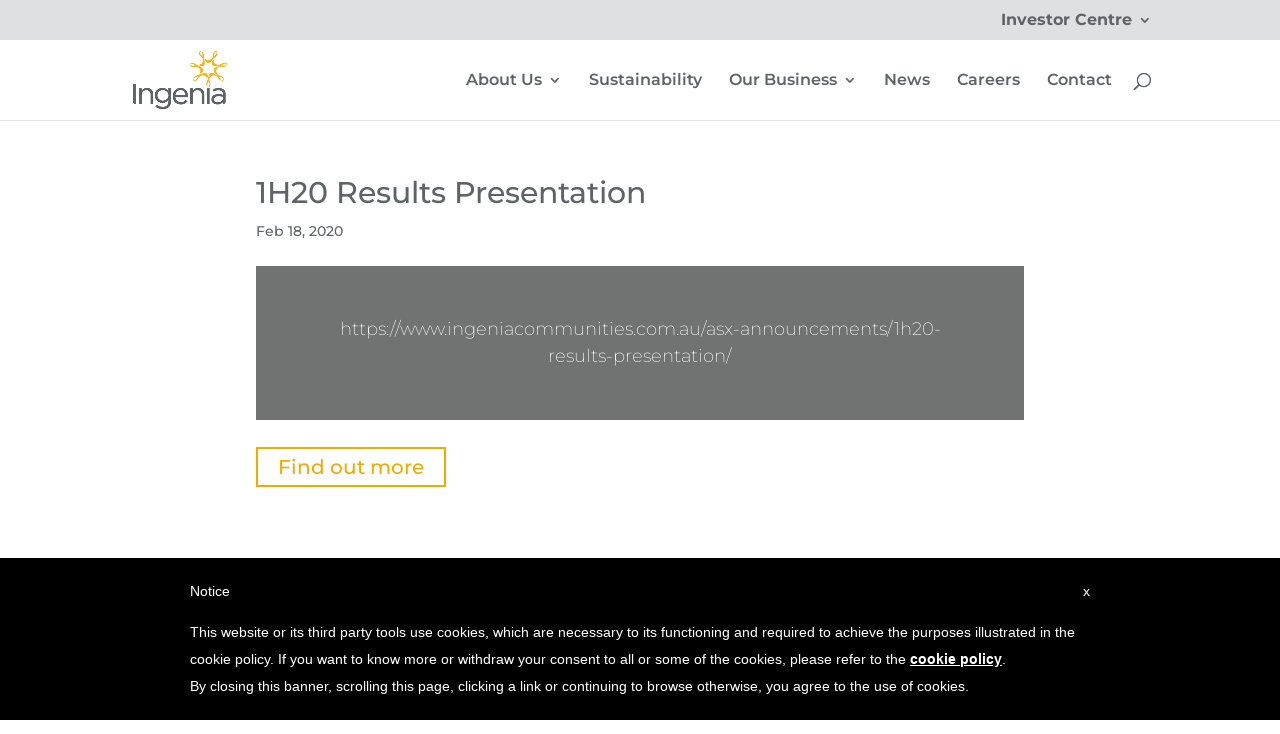

--- FILE ---
content_type: text/css; charset=utf-8
request_url: https://www.ingeniacommunities.com.au/wp-content/plugins/inacommunities//style/map-style.css?ver=31be290bb7905481148672709a839669
body_size: 1996
content:
h2.widget-title {
	margin: 0;
	padding: 0;
	font-weight: bold;
	color: #FDB813;
	font-size: 12px;
	margin-bottom: 20px;
}
#map {
	width : 357px;
	height : 310px;
	background : url('../images/map/Map-LandingBlank.png') no-repeat top left;
	position : relative;
	top : 0;
	left : 0;
	margin : 0 auto;
	cursor : pointer;
    margin-bottom: 20px;
}
#map .callouts .callout {
	display : none;
	position : absolute;
	top : 0;
	left : 0;
	padding : 12px 15px;
	background-color : #fff;
}

/*
#map .region {
	position : absolute;
	top : 0;
	left : 0;
	display : block;
	text-align : center;
	cursor : pointer;
}

#map .region a {
	line-height: 1.2;
	color : #707372;
	text-shadow: 0 0 1px rgba(0,0,0,0.1);
	text-decoration : none;
	display : block;
	box-shadow: none;
}

#map .region .num,
#map .region .text {
	display : block;
	font-weight : 600;
}

#map .region .num {
	display: block;
	line-height: 1.2;
	font-size : 32px;
	font-weight : 600;
}

#map .region .text {
	font-size : 14px;
}

#map .region.nsw {
	top : 165px;
	left : 242px;
	width : 106px;
	height : 74px;
}

#map .region.qld {
top: 4px;
left: 224px;
width: 126px;
height: 166px;
}

#map .region.sa {
top: 139px;
left: 142px;
width: 101px;
height: 113px;
}

#map .region.nt {
	top: 4px;
	left: 142px;
	width: 81px;
	height: 136px;
}

#map .region.vic {
top: 211px;
left: 242px;
width: 68px;
height: 52px;
}

#map .region.wa {
top: 31px;
left: 5px;
width: 137px;
height: 199px;
}

#map .region.tas {
top: 274px;
left: 261px;
width: 33px;
height: 30px;
}

#map .region.act {
top: 239px;
left: 326px;
width: 39px;
height: 20px;
}

#map .region.sa a,
#map .region.nsw a {
	padding-top: 8%;
}


#map .region.vic a {
	position : relative;
	left: -52px;
	top: 65px;
}

#map .region.tas a {
	position : relative;
	left: 43px;
	top: 7px;
}


#map .region.nt a,
#map .region.wa a,
#map .region.qld a {
	padding-top: 70%;
}



#map .callouts {
	position : absolute;
}

#map .callouts .callout {
	display : none;
	position : absolute;
	top : 0;
	left : 0;
	padding : 12px 15px;
	background-color : #fff;
}

#map .callouts .callout .in {
	width : 130px;
}

#map .callouts .callout h4 {
	font-size : 14px;
	padding : 2px 0;
	margin-bottom : 4px;
	color : #242021;
	border-bottom : 1px dashed #000;
	font-weight : 700;
}

#map .callouts .callout li span {
	vertical-align : middle;
	line-height: 10px;
}

#map .callouts .callout .dev {
	display : inline-block;
	border-radius : 3px;
	-moz-border-radius : 3px;
	-webkit-border-radius : 3px;
	width  : 6px;
	height : 6px;
	background-color : #242021;
	margin-right : 2px;
}

#map .callouts .callout .garden_villages .dev {
	background-color : #707372;
}

#map .callouts .callout .settlers .dev {
	background-color : #707372;
}

#map .callouts .callout .ale .dev {
	background-color : #707372;
}

#map .callouts .callout ul {
	margin : 0;
	padding: 0;
}

#map .callouts .callout ul li {
	list-style-type : none;
	font-size : 11px;
}

#map .callouts .callout ul li,
#map .callouts .callout ul li a {
	color : #242021;
}*/

#map .callouts .nsw {
	background: url('../images/map/NSWRollover.png') no-repeat top left;
	width : 198px;
	height : 115px;
	top : 139px;
	left : 60px;
}

#map .callouts .nt {
}

#map .callouts .qld {
	background: url('../images/map/QLDRollover.png') no-repeat top left;
	width : 200px;
	height : 112px;
	top : 70px;
	left : 60px;
}

#map .callouts .sa {
	background: url('../images/map/SARollover.png') no-repeat top left;
	width : 200px;
	height : 112px;
	top : 120px;
	left : -30px;
}

#map .callouts .tas {
	background: url('../images/map/TASRollover.png') no-repeat top left;
	width : 165px;
	height : 135px;
	top: 145px;
	left: 259px;
}

#map .callouts .vic {
	background: url('../images/map/VICRollover.png') no-repeat top left;
	width : 198px;
	height : 116px;
	top: 178px;
	left: 38px;
}

#map .callouts .act {
	background: url('../images/map/ACTRollover.png') no-repeat top left;
	width : 198px;
	height : 116px;
	top: 177px;
	left: 99px;
}

#map .callouts .wa {
	background: url('../images/map/WARollover.png') no-repeat top left;
	width : 155px;
	height : 153px;
	top: -37px;
    left: -17px;
}
/*
#map-summary {
	margin-top : -190px;
	cursor : pointer;
}

.home #map-summary {
	margin-top : -65px;
}

#map-contact {
	margin-top : 45px;
}

#map-summary .num {
	font-size : 72px;
	color : #707372;
	text-shadow: 0 0 1px rgba(0,0,0,0.1);
	font-weight : 600;
	display : block;
	line-height : 1;
}

#map-summary .text {
	display : block;
	color : #707372;
	font-size : 18px;
	font-weight : 600;
	text-shadow: 0 0 1px rgba(0,0,0,0.1);
}

#map-summary .link {
	color : #FDB813;
	font-size : 13px;
	font-weight : 400;
}*/

#mapsmall {
	width : 265px;
	height : 200px;
/* 	background : url('../images/map/SmallMap/Australia.png') no-repeat top left; */
	position : relative;
	top : 0;
	left : 0;
	margin : 20px auto;
	cursor : pointer;
}

#mapsmall .region {
	position : absolute;
	top : 0;
	left : 0;
	width : 0;
	height : 0;
}

#mapsmall .region.inactive a {
	cursor : default;
}

#mapsmall .nsw {
	background : url('../images/map/SmallMap/NSWInactive.png') no-repeat top left;
	top: 110px;
	left: 170px;
	width: 75px;
	height: 61px;
}

#mapsmall .nsw.inactive {
	background : url('../images/map/SmallMap/NSWInactive.png') no-repeat top left !important;
}

#mapsmall .nsw.active,
#mapsmall .nsw:hover {
	background : url('../images/map/SmallMap/NSWActive.png') no-repeat top left;
}

#mapsmall .act {
	background : url('../images/map/SmallMap/ACTInactive.png') no-repeat 3px 3px;
	top: 150px;
	left: 230px;
	width: 15px;
	height: 15px;
}

#mapsmall .act.inactive {
	background : url('../images/map/SmallMap/ACTInactive.png') no-repeat top left !important;
}

#mapsmall .act.active,
#mapsmall .act:hover {
	background : url('../images/map/SmallMap/ACTActive.png') no-repeat 3px 3px;
}


#mapsmall .vic {
	background : url('../images/map/SmallMap/VICInactive.png') no-repeat top left;
	top: 140px;
	left: 168px;
	width: 46px;
	height: 33px;
}

#mapsmall .vic.inactive {
	background : url('../images/map/SmallMap/VICInactive.png') no-repeat top left !important;
}

#mapsmall .vic.active,
#mapsmall .vic:hover {
	background : url('../images/map/SmallMap/VICActive.png') no-repeat top left;
}

#mapsmall .qld {
	background : url('../images/map/SmallMap/QLDInactive.png') no-repeat top left;
	top: 0px;
	left: 155px;
	width: 87px;
	height: 118px;
}

#mapsmall .qld.inactive {
	background : url('../images/map/SmallMap/QLDInactive.png') no-repeat top left !important;
}

#mapsmall .qld.active,
#mapsmall .qld:hover {
	background : url('../images/map/SmallMap/QLDActive.png') no-repeat top left;
}

#mapsmall .sa {
	background : url('../images/map/SmallMap/SAInactive.png') no-repeat top left;
	top: 88px;
	left: 105px;
	width: 70px;
	height: 81px;
}

#mapsmall .sa.inactive {
	background : url('../images/map/SmallMap/SAInactive.png') no-repeat top left !important;
}

#mapsmall .sa.active,
#mapsmall .sa:hover {
	background : url('../images/map/SmallMap/SAActive.png') no-repeat top left;
}

#mapsmall .tas {
	background : url('../images/map/SmallMap/TASInactive.png') no-repeat top left;
	top: 182px;
	left: 184px;
	width: 19px;
	height: 22px;
}

#mapsmall .tas.inactive {
	background : url('../images/map/SmallMap/TASInactive.png') no-repeat top left !important;
}

#mapsmall .tas.active,
#mapsmall .tas:hover {
	background : url('../images/map/SmallMap/TASActive.png') no-repeat top left;
}

#mapsmall .wa {
	background : url('../images/map/SmallMap/WAInactive.png') no-repeat top left;
	top: 18px;
	left: 18px;
	width: 93px;
	height: 135px;
}

#mapsmall .wa.inactive {
	background : url('../images/map/SmallMap/WAInactive.png') no-repeat top left !important;
}

#mapsmall .wa.active,
#mapsmall .wa:hover {
	background : url('../images/map/SmallMap/WAActive.png') no-repeat top left;
}

#mapsmall .nt {
	background : url('../images/map/SmallMap/NTInactive.png') no-repeat top left;
	top: 2px;
	left: 103px;
	width: 66px;
	height: 93px;
}

#mapsmall .nt.inactive {
	background : url('../images/map/SmallMap/NTInactive.png') no-repeat top left !important;
}

#mapsmall .nt.active,
#mapsmall .nt:hover {
	background : url('../images/map/SmallMap/NTActive.png') no-repeat top left;
}

/*
#mapsmall .region a {
	display : block;
	padding : 0;
	height : 100%;
}

#select-community {
	position : relative;
}

#select-community select {
	margin : 0 auto;
	width : 180px;
	display : block;
	margin-top : 80px;
}

#select-community p.or {
	position  : absolute;
	left : 0;
	top : 100px;
}

.map-selector {
	padding : 40px 0;
	border-bottom : 1px solid #C6C6C6;
	margin-bottom : 40px;
}

.map-selector h4 {
	text-align : center;
}

.communities {
	position : relative;
	padding-bottom : 20px;
	margin-bottom : 30px;
}

.communities #map-contact {
	position : absolute;
	bottom : 0;
}

.communities td.thumb,
.properties td.thumb {
	width : 150px;
	vertical-align : top;
}

.communities td.text,
.properties td.text {
	padding : 0 0 0 20px;
	vertical-align : top;
}


.widget_map_widget .phone {
	width: 300px;
	margin-top: 20px;
}

.widget_map_widget .number {
	color: #FDB813;
	font-weight: bold;
	font-size: 20px;
}

.widget_map_widget #location {
	width: 315px;
}
#title-communities{
	font-size: 1.5em;
    padding-top: 8%;
    padding-right: 5%;
    padding-bottom: 5%;
    padding-left: 5%;
    text-align: center;
}
#title-communities h2{
	font-weight: 700;
    font-size: 8em;
    color: #5d6468;
    text-align: center;
}
#title-communities .text{
	color: #5d6468
}
.map-column{
	background-color: rgba(112,115,114,0.1);
}
.map-column p{
	padding-bottom:0px;
}
@media only screen and (max-width: 400px) {
	#title-communities{
		padding-top: 0%;
	}
	#title-communities h2{
		font-size: 5em;
	}
}
@media (min-width: 981px) and (max-width: 1210px) { 
	.et_pb_column_1_3 #map .region.vic a {
		position: relative;
		left: -116px;
		top: -36px;
	}
	.et_pb_column_1_3 #map .region.qld {
		top: -33px;
		left: 141px;
		width: 126px;
		height: 166px;
	}
	.et_pb_column_1_3 #map .region.nsw {
		top: 106px;
		left: 164px;
		width: 106px;
		height: 74px;
	}
	.et_pb_column_1_3 #map .region.wa {
		top: -29px;
		left: 5px;
		width: 137px;
		height: 199px;
	}
	.et_pb_column_1_3 #title-communities h2{
		font-size: 5em;
	}
	.et_pb_column_1_3 #title-communities{
		padding-top: 25%;
	}
	.et_pb_column_1_3 #map .callouts .wa {
		top: -95px;
		left: -16px;
	}
	.et_pb_column_1_3 #map .callouts .nsw{
		top: 74px;
		left: 6px;
	}
	.et_pb_column_1_3 #map .callouts .qld{
		top: 24px;
		left: 5px;
	}
	.et_pb_column_1_3 #map .callouts .vic{
		top: 139px;
		left: -56px;
	}
}
@media only screen and (max-width: 375px) {
	#map{
		width: 320px;
		height: 284px;
		background-size: cover;
	}
	#map .region.qld {
		top: -6px;
		left: 202px;
	}
	#map .region.nsw {
		top: 141px;
		left: 219px;
	}
	#map .region.vic a {
		left: -70px;
		top: 10px;
	}
	#map .region.wa {
		top: 2px;
	}
	#map .callouts .wa{
		top: -59px;
		left: -18px;
	}
	#map .callouts .qld{
		top: 44px;
		left: 54px;
	}
	#map .callouts .nsw{
		top: 103px;
		left: 53px;
	}
	
}*/


--- FILE ---
content_type: text/css; charset=utf-8
request_url: https://www.ingeniacommunities.com.au/wp-content/themes/ingenia-divi-child/style.css?ver=4.27.5
body_size: 312
content:
/*---------------------------------------------------------------------------------

 Theme Name:   Ingenia Divi Child
 Theme URI:    
 Description:  Child Theme
 Author:       Campbell Corser
 Author URI:   
 Template:     Divi
 Version:      1.0.0
 License:      GNU General Public License v2 or later
 License URI:  http://www.gnu.org/licenses/gpl-2.0.html

------------------------------ ADDITIONAL CSS HERE ------------------------------*/
/*body, h1, h2, h3, h4, h5, h6, p, span, a, body #page-container .et_pb_button_6 {
    font-family: "Gotham SSm A", "Gotham SSm B" !important;
}*/
span.et-pb-icon{
    font-family: ETmodules !important;
}
.wpjb-page-single .wpjb-row-meta-_tag_category, .wpjb-page-single .wpjb-row-meta-_tag_type{
	display: none;
}
.et-social-linkedin a.icon{
	font-family: "Font Awesome 5 Brands";
}
.et-social-linkedin a.icon:before{
	content: "\f08c";
	font-family: "Font Awesome 5 Brands" !important;
}
/*
body #page-container a.et_pb_button{
    font-family: "Gotham SSm A", "Gotham SSm B" !important;
}
*/
/*
.gform_body ::-webkit-input-placeholder { 
  color: #f2a900;
}
.gform_body ::-moz-placeholder { 
  color: #f2a900;
}
.gform_body :-ms-input-placeholder {
  color: #f2a900;
}
.gform_body :-moz-placeholder { 
  color: #f2a900;
}

.gform_body #field_1_6 ::-webkit-input-placeholder { 
  color: inherit;
}
.gform_body #field_1_6 ::-moz-placeholder { 
  color: inherit;
}
.gform_body #field_1_6 :-ms-input-placeholder { 
  color: inherit;
}
.gform_body #field_1_6 :-moz-placeholder { 
  color: inherit;
}
.asx_price_box {
    border: 1px solid #5d6468;
}
.asx_dark .et_pb_widget a, .asx_dark .asx_price_box a{
	color: #5d6468;
}*/

--- FILE ---
content_type: text/plain
request_url: https://www.google-analytics.com/j/collect?v=1&_v=j102&a=371398325&t=pageview&_s=1&dl=https%3A%2F%2Fwww.ingeniacommunities.com.au%2Fasx-announcements%2F1h20-results-presentation%2F&ul=en-us%40posix&dt=1H20%20Results%20Presentation%20-%20Ingenia%20Communities&sr=1280x720&vp=1280x720&_u=YGBAgAABAAAAAC~&jid=246817908&gjid=1156802707&cid=993647497.1769160400&tid=UA-45115930-1&_gid=2005310895.1769160400&_slc=1&gtm=45He61m0n71P7H3FFv72333133za200zd72333133&gcd=13l3l3l3l1l1&dma=0&tag_exp=103116026~103200004~104527907~104528500~104684208~104684211~105391252~115495940~115938466~115938469~116682876~117025847~117041588&z=1785937090
body_size: -454
content:
2,cG-WEB8VM91J4

--- FILE ---
content_type: text/javascript; charset=utf-8
request_url: https://www.ingeniacommunities.com.au/wp-content/plugins/ausstocks/js/highstock.js?ver=31be290bb7905481148672709a839669
body_size: 55976
content:
/*
 Highstock JS v1.2.5 (2012-12-19)

 (c) 2009-2012 Torstein Hønsi

 License: www.highcharts.com/license
*/
			
(function(){
	
			global: {
				useUTC: false
			}
		
	
	function y(a,b){var c;a||(a={});for(c in b)a[c]=b[c];return a}function ha(){for(var a=0,b=arguments,c=b.length,d={};a<c;a++)d[b[a++]]=b[a];return d}function A(a,b){return parseInt(a,b||10)}function pa(a){return typeof a==="string"}function ea(a){return typeof a==="object"}function Wa(a){return Object.prototype.toString.call(a)==="[object Array]"}function Ba(a){return typeof a==="number"}function qa(a){return L.log(a)/L.LN10}function ia(a){return L.pow(10,a)}function Ca(a,b){for(var c=
a.length;c--;)if(a[c]===b){a.splice(c,1);break}}function s(a){return a!==v&&a!==null}function F(a,b,c){var d,e;if(pa(b))s(c)?a.setAttribute(b,c):a&&a.getAttribute&&(e=a.getAttribute(b));else if(s(b)&&ea(b))for(d in b)a.setAttribute(d,b[d]);return e}function ka(a){return Wa(a)?a:[a]}function n(){var a=arguments,b,c,d=a.length;for(b=0;b<d;b++)if(c=a[b],typeof c!=="undefined"&&c!==null)return c}function H(a,b){if(Pa&&b&&b.opacity!==v)b.filter="alpha(opacity="+b.opacity*100+")";y(a.style,b)}function X(a,
b,c,d,e){a=I.createElement(a);b&&y(a,b);e&&H(a,{padding:0,border:Y,margin:0});c&&H(a,c);d&&d.appendChild(a);return a}function $(a,b){var c=function(){};c.prototype=new a;y(c.prototype,b);return c}function Qa(a,b,c,d){var e=P.lang,f=a;b===-1?(b=(a||0).toString(),a=b.indexOf(".")>-1?b.split(".")[1].length:0):a=isNaN(b=U(b))?2:b;var b=a,c=c===void 0?e.decimalPoint:c,d=d===void 0?e.thousandsSep:d,e=f<0?"-":"",a=String(A(f=U(+f||0).toFixed(b))),g=a.length>3?a.length%3:0;return e+(g?a.substr(0,g)+d:"")+
a.substr(g).replace(/(\d{3})(?=\d)/g,"$1"+d)+(b?c+U(f-a).toFixed(b).slice(2):"")}function Da(a,b){return Array((b||2)+1-String(a).length).join(0)+a}function tb(a,b,c){var d=a[b];a[b]=function(){var a=Array.prototype.slice.call(arguments);a.unshift(d);return c.apply(this,a)}}function ub(a,b,c,d){var e,c=n(c,1);e=a/c;b||(b=[1,2,2.5,5,10],d&&d.allowDecimals===!1&&(c===1?b=[1,2,5,10]:c<=0.1&&(b=[1/c])));for(d=0;d<b.length;d++)if(a=b[d],e<=(b[d]+(b[d+1]||b[d]))/2)break;a*=c;return a}function vb(a,b){var c=
b||[[fb,[1,2,5,10,20,25,50,100,200,500]],[Xa,[1,2,5,10,15,30]],[Ra,[1,2,5,10,15,30]],[ra,[1,2,3,4,6,8,12]],[da,[1,2]],[Ea,[1,2]],[Fa,[1,2,3,4,6]],[ma,null]],d=c[c.length-1],e=G[d[0]],f=d[1],g;for(g=0;g<c.length;g++)if(d=c[g],e=G[d[0]],f=d[1],c[g+1]&&a<=(e*f[f.length-1]+G[c[g+1][0]])/2)break;e===G[ma]&&a<5*e&&(f=[1,2,5]);e===G[ma]&&a<5*e&&(f=[1,2,5]);c=ub(a/e,f);return{unitRange:e,count:c,unitName:d[0]}}function Ya(a,b,c,d){var e=[],f={},g=P.global.useUTC,h,i=new Date(b),j=a.unitRange,k=a.count;if(s(b)){j>=
G[Xa]&&(i.setMilliseconds(0),i.setSeconds(j>=G[Ra]?0:k*W(i.getSeconds()/k)));if(j>=G[Ra])i[Kb](j>=G[ra]?0:k*W(i[wb]()/k));if(j>=G[ra])i[Lb](j>=G[da]?0:k*W(i[xb]()/k));if(j>=G[da])i[yb](j>=G[Fa]?1:k*W(i[Ga]()/k));j>=G[Fa]&&(i[Mb](j>=G[ma]?0:k*W(i[gb]()/k)),h=i[hb]());j>=G[ma]&&(h-=h%k,i[Nb](h));if(j===G[Ea])i[yb](i[Ga]()-i[zb]()+n(d,1));b=1;h=i[hb]();for(var d=i.getTime(),l=i[gb](),m=i[Ga](),i=g?0:(864E5+i.getTimezoneOffset()*6E4)%864E5;d<c;)e.push(d),j===G[ma]?d=ib(h+b*k,0):j===G[Fa]?d=ib(h,l+b*k):
!g&&(j===G[da]||j===G[Ea])?d=ib(h,l,m+b*k*(j===G[da]?1:7)):(d+=j*k,j<=G[ra]&&d%G[da]===i&&(f[d]=da)),b++;e.push(d)}e.info=y(a,{higherRanks:f,totalRange:j*k});return e}function Ob(){this.symbol=this.color=0}function Pb(a,b){var c=a.length,d,e;for(e=0;e<c;e++)a[e].ss_i=e;a.sort(function(a,c){d=b(a,c);return d===0?a.ss_i-c.ss_i:d});for(e=0;e<c;e++)delete a[e].ss_i}function Ha(a){for(var b=a.length,c=a[0];b--;)a[b]<c&&(c=a[b]);return c}function sa(a){for(var b=a.length,c=a[0];b--;)a[b]>c&&(c=a[b]);return c}
function ta(a,b){for(var c in a)a[c]&&a[c]!==b&&a[c].destroy&&a[c].destroy(),delete a[c]}function Sa(a){jb||(jb=X(na));a&&jb.appendChild(a);jb.innerHTML=""}function Za(a,b){var c="Highcharts error #"+a+": www.highcharts.com/errors/"+a;if(b)throw c;else S.console&&console.log(c)}function la(a){return parseFloat(a.toPrecision(14))}function Ia(a,b){$a=n(a,b.animation)}function Qb(){var a=P.global.useUTC,b=a?"getUTC":"get",c=a?"setUTC":"set";ib=a?Date.UTC:function(a,b,c,g,h,i){return(new Date(a,b,n(c,
1),n(g,0),n(h,0),n(i,0))).getTime()};wb=b+"Minutes";xb=b+"Hours";zb=b+"Day";Ga=b+"Date";gb=b+"Month";hb=b+"FullYear";Kb=c+"Minutes";Lb=c+"Hours";yb=c+"Date";Mb=c+"Month";Nb=c+"FullYear"}function Ja(){}function ab(a,b,c){this.axis=a;this.pos=b;this.type=c||"";this.isNew=!0;c||this.addLabel()}function Ab(a,b){this.axis=a;if(b)this.options=b,this.id=b.id;return this}function Rb(a,b,c,d,e,f){var g=a.chart.inverted;this.axis=a;this.isNegative=c;this.options=b;this.x=d;this.stack=e;this.percent=f==="percent";
this.alignOptions={align:b.align||(g?c?"left":"right":"center"),verticalAlign:b.verticalAlign||(g?"middle":c?"bottom":"top"),y:n(b.y,g?4:c?14:-6),x:n(b.x,g?c?-6:6:0)};this.textAlign=b.textAlign||(g?c?"right":"left":"center")}function Ta(){this.init.apply(this,arguments)}function Bb(a,b){var c=b.borderWidth,d=b.style,e=A(d.padding);this.chart=a;this.options=b;this.crosshairs=[];this.now={x:0,y:0};this.isHidden=!0;this.label=a.renderer.label("",0,0,b.shape,null,null,b.useHTML,null,"tooltip").attr({padding:e,
fill:b.backgroundColor,"stroke-width":c,r:b.borderRadius,zIndex:8}).css(d).css({padding:0}).hide().add();aa||this.label.shadow(b.shadow);this.shared=b.shared}function Cb(a,b){var c=aa?"":b.chart.zoomType;this.zoomX=/x/.test(c);this.zoomY=/y/.test(c);this.options=b;this.chart=a;this.init(a,b.tooltip)}function Db(a){this.init(a)}function bb(){this.init.apply(this,arguments)}function Sb(a){var b=a.options,c=b.navigator,d=c.enabled,b=b.scrollbar,e=b.enabled,f=d?c.height:0,g=e?b.height:0,h=c.baseSeries;
this.baseSeries=a.series[h]||typeof h==="string"&&a.get(h)||a.series[0];this.handles=[];this.scrollbarButtons=[];this.elementsToDestroy=[];this.chart=a;this.height=f;this.scrollbarHeight=g;this.scrollbarEnabled=e;this.navigatorEnabled=d;this.navigatorOptions=c;this.scrollbarOptions=b;this.outlineHeight=f+g;this.init()}function Tb(a){this.init(a)}var v,I=document,S=window,L=Math,x=L.round,W=L.floor,Ka=L.ceil,w=L.max,K=L.min,U=L.abs,ba=L.cos,fa=L.sin,La=L.PI,kb=La*2/360,ua=navigator.userAgent,Ub=S.opera,
Pa=/msie/i.test(ua)&&!Ub,cb=I.documentMode===8,lb=/AppleWebKit/.test(ua),mb=/Firefox/.test(ua),nb=/(Mobile|Android|Windows Phone)/.test(ua),va="http://www.w3.org/2000/svg",ja=!!I.createElementNS&&!!I.createElementNS(va,"svg").createSVGRect,bc=mb&&parseInt(ua.split("Firefox/")[1],10)<4,aa=!ja&&!Pa&&!!I.createElement("canvas").getContext,Ua,wa=I.documentElement.ontouchstart!==v,Vb={},Eb=0,jb,P,xa,$a,Fb,G,db=function(){},Va=[],na="div",Y="none",Gb="rgba(192,192,192,"+(ja?1.0E-4:0.002)+")",fb="millisecond",
Xa="second",Ra="minute",ra="hour",da="day",Ea="week",Fa="month",ma="year",Hb="stroke-width",ib,wb,xb,zb,Ga,gb,hb,Kb,Lb,yb,Mb,Nb,R={};S.Highcharts={};xa=function(a,b,c){if(!s(b)||isNaN(b))return"Invalid date";var a=n(a,"%Y-%m-%d %H:%M:%S"),d=new Date(b),e,f=d[xb](),g=d[zb](),h=d[Ga](),i=d[gb](),j=d[hb](),k=P.lang,l=k.weekdays,b={a:l[g].substr(0,3),A:l[g],d:Da(h),e:h,b:k.shortMonths[i],B:k.months[i],m:Da(i+1),y:j.toString().substr(2,2),Y:j,H:Da(f),I:Da(f%12||12),l:f%12||12,M:Da(d[wb]()),p:f<12?"AM":
"PM",P:f<12?"am":"pm",S:Da(d.getSeconds()),L:Da(x(b%1E3),3)};for(e in b)for(;a.indexOf("%"+e)!==-1;)a=a.replace("%"+e,b[e]);return c?a.substr(0,1).toUpperCase()+a.substr(1):a};Ob.prototype={wrapColor:function(a){if(this.color>=a)this.color=0},wrapSymbol:function(a){if(this.symbol>=a)this.symbol=0}};G=ha(fb,1,Xa,1E3,Ra,6E4,ra,36E5,da,864E5,Ea,6048E5,Fa,26784E5,ma,31556952E3);Fb={init:function(a,b,c){var b=b||"",d=a.shift,e=b.indexOf("C")>-1,f=e?7:3,g,b=b.split(" "),c=[].concat(c),h,i,j=function(a){for(g=
a.length;g--;)a[g]==="M"&&a.splice(g+1,0,a[g+1],a[g+2],a[g+1],a[g+2])};e&&(j(b),j(c));a.isArea&&(h=b.splice(b.length-6,6),i=c.splice(c.length-6,6));if(d<=c.length/f)for(;d--;)c=[].concat(c).splice(0,f).concat(c);a.shift=0;if(b.length)for(a=c.length;b.length<a;)d=[].concat(b).splice(b.length-f,f),e&&(d[f-6]=d[f-2],d[f-5]=d[f-1]),b=b.concat(d);h&&(b=b.concat(h),c=c.concat(i));return[b,c]},step:function(a,b,c,d){var e=[],f=a.length;if(c===1)e=d;else if(f===b.length&&c<1)for(;f--;)d=parseFloat(a[f]),
e[f]=isNaN(d)?a[f]:c*parseFloat(b[f]-d)+d;else e=b;return e}};(function(a){S.HighchartsAdapter=S.HighchartsAdapter||a&&{init:function(b){var c=a.fx,d=c.step,e,f=a.Tween,g=f&&f.propHooks;a.extend(a.easing,{easeOutQuad:function(a,b,c,d,e){return-d*(b/=e)*(b-2)+c}});a.each(["cur","_default","width","height"],function(a,b){var e=d,k,l;b==="cur"?e=c.prototype:b==="_default"&&f&&(e=g[b],b="set");(k=e[b])&&(e[b]=function(c){c=a?c:this;l=c.elem;return l.attr?l.attr(c.prop,b==="cur"?v:c.now):k.apply(this,
arguments)})});e=function(a){var c=a.elem,d;if(!a.started)d=b.init(c,c.d,c.toD),a.start=d[0],a.end=d[1],a.started=!0;c.attr("d",b.step(a.start,a.end,a.pos,c.toD))};f?g.d={set:e}:d.d=e;this.each=Array.prototype.forEach?function(a,b){return Array.prototype.forEach.call(a,b)}:function(a,b){for(var c=0,d=a.length;c<d;c++)if(b.call(a[c],a[c],c,a)===!1)return c}},getScript:a.getScript,inArray:a.inArray,adapterRun:function(b,c){return a(b)[c]()},grep:a.grep,map:function(a,c){for(var d=[],e=0,f=a.length;e<
f;e++)d[e]=c.call(a[e],a[e],e,a);return d},merge:function(){var b=arguments;return a.extend(!0,null,b[0],b[1],b[2],b[3])},offset:function(b){return a(b).offset()},addEvent:function(b,c,d){a(b).bind(c,d)},removeEvent:function(b,c,d){var e=I.removeEventListener?"removeEventListener":"detachEvent";I[e]&&!b[e]&&(b[e]=function(){});a(b).unbind(c,d)},fireEvent:function(b,c,d,e){var f=a.Event(c),g="detached"+c,h;!Pa&&d&&(delete d.layerX,delete d.layerY);y(f,d);b[c]&&(b[g]=b[c],b[c]=null);a.each(["preventDefault",
"stopPropagation"],function(a,b){var c=f[b];f[b]=function(){try{c.call(f)}catch(a){b==="preventDefault"&&(h=!0)}}});a(b).trigger(f);b[g]&&(b[c]=b[g],b[g]=null);e&&!f.isDefaultPrevented()&&!h&&e(f)},washMouseEvent:function(a){var c=a.originalEvent||a;if(c.pageX===v)c.pageX=a.pageX,c.pageY=a.pageY;return c},animate:function(b,c,d){var e=a(b);if(c.d)b.toD=c.d,c.d=1;e.stop();e.animate(c,d)},stop:function(b){a(b).stop()}}})(S.jQuery);var N=S.HighchartsAdapter,E=N||{};N&&N.init.call(N,Fb);var ob=E.adapterRun,
cc=E.getScript,dc=E.inArray,q=E.each,Wb=E.grep,ec=E.offset,Ma=E.map,z=E.merge,C=E.addEvent,O=E.removeEvent,J=E.fireEvent,Xb=E.washMouseEvent,Ib=E.animate,pb=E.stop,E={enabled:!0,align:"center",x:0,y:15,style:{color:"#666",fontSize:"11px",lineHeight:"14px"}};P={colors:"#4572A7,#AA4643,#89A54E,#80699B,#3D96AE,#DB843D,#92A8CD,#A47D7C,#B5CA92".split(","),symbols:["circle","diamond","square","triangle","triangle-down"],lang:{loading:"Loading...",months:"January,February,March,April,May,June,July,August,September,October,November,December".split(","),
shortMonths:"Jan,Feb,Mar,Apr,May,Jun,Jul,Aug,Sep,Oct,Nov,Dec".split(","),weekdays:"Sunday,Monday,Tuesday,Wednesday,Thursday,Friday,Saturday".split(","),decimalPoint:".",numericSymbols:"k,M,G,T,P,E".split(","),resetZoom:"Reset zoom",resetZoomTitle:"Reset zoom level 1:1",thousandsSep:","},global:{useUTC:!0,canvasToolsURL:"http://code.highcharts.com/stock/1.2.5/modules/canvas-tools.js",VMLRadialGradientURL:"http://code.highcharts.com/stock/1.2.5/gfx/vml-radial-gradient.png"},chart:{borderColor:"#4572A7",
borderRadius:5,defaultSeriesType:"line",ignoreHiddenSeries:!0,spacingTop:10,spacingRight:10,spacingBottom:15,spacingLeft:10,style:{fontFamily:'"Lucida Grande", "Lucida Sans Unicode", Verdana, Arial, Helvetica, sans-serif',fontSize:"12px"},backgroundColor:"#FFFFFF",plotBorderColor:"#C0C0C0",resetZoomButton:{theme:{zIndex:20},position:{align:"right",x:-10,y:10}}},title:{text:"Chart title",align:"center",y:15,style:{color:"#3E576F",fontSize:"16px"}},subtitle:{text:"",align:"center",y:30,style:{color:"#6D869F"}},
plotOptions:{line:{allowPointSelect:!1,showCheckbox:!1,animation:{duration:1E3},events:{},lineWidth:2,shadow:!0,marker:{enabled:!0,lineWidth:0,radius:4,lineColor:"#FFFFFF",states:{hover:{enabled:!0},select:{fillColor:"#FFFFFF",lineColor:"#000000",lineWidth:2}}},point:{events:{}},dataLabels:z(E,{enabled:!1,formatter:function(){return this.y},verticalAlign:"bottom",y:0}),cropThreshold:300,pointRange:0,showInLegend:!0,states:{hover:{marker:{}},select:{marker:{}}},stickyTracking:!0}},labels:{style:{position:"absolute",
color:"#3E576F"}},legend:{enabled:!0,align:"center",layout:"horizontal",labelFormatter:function(){return this.name},borderWidth:1,borderColor:"#909090",borderRadius:5,navigation:{activeColor:"#3E576F",inactiveColor:"#CCC"},shadow:!1,itemStyle:{cursor:"pointer",color:"#3E576F",fontSize:"12px"},itemHoverStyle:{color:"#000"},itemHiddenStyle:{color:"#CCC"},itemCheckboxStyle:{position:"absolute",width:"13px",height:"13px"},symbolWidth:16,symbolPadding:5,verticalAlign:"bottom",x:0,y:0},loading:{labelStyle:{fontWeight:"bold",
position:"relative",top:"1em"},style:{position:"absolute",backgroundColor:"white",opacity:0.5,textAlign:"center"}},tooltip:{enabled:!0,backgroundColor:"rgba(255, 255, 255, .85)",borderWidth:2,borderRadius:5,dateTimeLabelFormats:{millisecond:"%A, %b %e, %H:%M:%S.%L",second:"%A, %b %e, %H:%M:%S",minute:"%A, %b %e, %H:%M",hour:"%A, %b %e, %H:%M",day:"%A, %b %e, %Y",week:"Week from %A, %b %e, %Y",month:"%B %Y",year:"%Y"},headerFormat:'<span style="font-size: 10px">{point.key}</span><br/>',pointFormat:'<span style="color:{series.color}">{series.name}</span>: <b>{point.y}</b><br/>',
shadow:!0,shared:aa,snap:nb?25:10,style:{color:"#333333",fontSize:"12px",padding:"5px",whiteSpace:"nowrap"}},credits:{enabled:!0,text:"",href:"http://www.highcharts.com",position:{align:"right",x:-10,verticalAlign:"bottom",y:-5},style:{cursor:"pointer",color:"#909090",fontSize:"10px"}}};var Q=P.plotOptions,N=Q.line;Qb();var ya=function(a){var b=[],c;(function(a){(c=/rgba\(\s*([0-9]{1,3})\s*,\s*([0-9]{1,3})\s*,\s*([0-9]{1,3})\s*,\s*([0-9]?(?:\.[0-9]+)?)\s*\)/.exec(a))?b=[A(c[1]),A(c[2]),
A(c[3]),parseFloat(c[4],10)]:(c=/#([a-fA-F0-9]{2})([a-fA-F0-9]{2})([a-fA-F0-9]{2})/.exec(a))&&(b=[A(c[1],16),A(c[2],16),A(c[3],16),1])})(a);return{get:function(c){return b&&!isNaN(b[0])?c==="rgb"?"rgb("+b[0]+","+b[1]+","+b[2]+")":c==="a"?b[3]:"rgba("+b.join(",")+")":a},brighten:function(a){if(Ba(a)&&a!==0){var c;for(c=0;c<3;c++)b[c]+=A(a*255),b[c]<0&&(b[c]=0),b[c]>255&&(b[c]=255)}return this},setOpacity:function(a){b[3]=a;return this}}};Ja.prototype={init:function(a,b){this.element=b==="span"?X(b):
I.createElementNS(va,b);this.renderer=a;this.attrSetters={}},animate:function(a,b,c){b=n(b,$a,!0);pb(this);if(b){b=z(b);if(c)b.complete=c;Ib(this,a,b)}else this.attr(a),c&&c()},attr:function(a,b){var c,d,e,f,g=this.element,h=g.nodeName.toLowerCase(),i=this.renderer,j,k=this.attrSetters,l=this.shadows,m,o,p=this;pa(a)&&s(b)&&(c=a,a={},a[c]=b);if(pa(a))c=a,h==="circle"?c={x:"cx",y:"cy"}[c]||c:c==="strokeWidth"&&(c="stroke-width"),p=F(g,c)||this[c]||0,c!=="d"&&c!=="visibility"&&(p=parseFloat(p));else for(c in a)if(j=
!1,d=a[c],e=k[c]&&k[c].call(this,d,c),e!==!1){e!==v&&(d=e);if(c==="d")d&&d.join&&(d=d.join(" ")),/(NaN| {2}|^$)/.test(d)&&(d="M 0 0");else if(c==="x"&&h==="text"){for(e=0;e<g.childNodes.length;e++)f=g.childNodes[e],F(f,"x")===F(g,"x")&&F(f,"x",d);this.rotation&&F(g,"transform","rotate("+this.rotation+" "+d+" "+A(a.y||F(g,"y"))+")")}else if(c==="fill")d=i.color(d,g,c);else if(h==="circle"&&(c==="x"||c==="y"))c={x:"cx",y:"cy"}[c]||c;else if(h==="rect"&&c==="r")F(g,{rx:d,ry:d}),j=!0;else if(c==="translateX"||
c==="translateY"||c==="rotation"||c==="verticalAlign")j=o=!0;else if(c==="stroke")d=i.color(d,g,c);else if(c==="dashstyle")if(c="stroke-dasharray",d=d&&d.toLowerCase(),d==="solid")d=Y;else{if(d){d=d.replace("shortdashdotdot","3,1,1,1,1,1,").replace("shortdashdot","3,1,1,1").replace("shortdot","1,1,").replace("shortdash","3,1,").replace("longdash","8,3,").replace(/dot/g,"1,3,").replace("dash","4,3,").replace(/,$/,"").split(",");for(e=d.length;e--;)d[e]=A(d[e])*a["stroke-width"];d=d.join(",")}}else if(c===
"isTracker")this[c]=d;else if(c==="width")d=A(d);else if(c==="align")c="text-anchor",d={left:"start",center:"middle",right:"end"}[d];else if(c==="title")e=g.getElementsByTagName("title")[0],e||(e=I.createElementNS(va,"title"),g.appendChild(e)),e.textContent=d;c==="strokeWidth"&&(c="stroke-width");if(c==="stroke-width"&&d===0&&(lb||i.forExport))d=1.0E-6;this.symbolName&&/^(x|y|width|height|r|start|end|innerR|anchorX|anchorY)/.test(c)&&(m||(this.symbolAttr(a),m=!0),j=!0);if(l&&/^(width|height|visibility|x|y|d|transform)$/.test(c))for(e=
l.length;e--;)F(l[e],c,c==="height"?w(d-(l[e].cutHeight||0),0):d);if((c==="width"||c==="height")&&h==="rect"&&d<0)d=0;this[c]=d;o&&this.updateTransform();c==="text"?(d!==this.textStr&&delete this.bBox,this.textStr=d,this.added&&i.buildText(this)):j||F(g,c,d)}return p},symbolAttr:function(a){var b=this;q("x,y,r,start,end,width,height,innerR,anchorX,anchorY".split(","),function(c){b[c]=n(a[c],b[c])});b.attr({d:b.renderer.symbols[b.symbolName](b.x,b.y,b.width,b.height,b)})},clip:function(a){return this.attr("clip-path",
a?"url("+this.renderer.url+"#"+a.id+")":Y)},crisp:function(a,b,c,d,e){var f,g={},h={},i,a=a||this.strokeWidth||this.attr&&this.attr("stroke-width")||0;i=x(a)%2/2;h.x=W(b||this.x||0)+i;h.y=W(c||this.y||0)+i;h.width=W((d||this.width||0)-2*i);h.height=W((e||this.height||0)-2*i);h.strokeWidth=a;for(f in h)this[f]!==h[f]&&(this[f]=g[f]=h[f]);return g},css:function(a){var b=this.element,b=a&&a.width&&b.nodeName.toLowerCase()==="text",c,d="",e=function(a,b){return"-"+b.toLowerCase()};if(a&&a.color)a.fill=
a.color;this.styles=a=y(this.styles,a);aa&&b&&delete a.width;if(Pa&&!ja)b&&delete a.width,H(this.element,a);else{for(c in a)d+=c.replace(/([A-Z])/g,e)+":"+a[c]+";";this.attr({style:d})}b&&this.added&&this.renderer.buildText(this);return this},on:function(a,b){if(wa&&a==="click")this.element.ontouchstart=function(a){a.preventDefault();b()};this.element["on"+a]=b;return this},setRadialReference:function(a){this.element.radialReference=a;return this},translate:function(a,b){return this.attr({translateX:a,
translateY:b})},invert:function(){this.inverted=!0;this.updateTransform();return this},htmlCss:function(a){var b=this.element;if(b=a&&b.tagName==="SPAN"&&a.width)delete a.width,this.textWidth=b,this.updateTransform();this.styles=y(this.styles,a);H(this.element,a);return this},htmlGetBBox:function(){var a=this.element,b=this.bBox;if(!b){if(a.nodeName==="text")a.style.position="absolute";b=this.bBox={x:a.offsetLeft,y:a.offsetTop,width:a.offsetWidth,height:a.offsetHeight}}return b},htmlUpdateTransform:function(){if(this.added){var a=
this.renderer,b=this.element,c=this.translateX||0,d=this.translateY||0,e=this.x||0,f=this.y||0,g=this.textAlign||"left",h={left:0,center:0.5,right:1}[g],i=g&&g!=="left",j=this.shadows;if(c||d)H(b,{marginLeft:c,marginTop:d}),j&&q(j,function(a){H(a,{marginLeft:c+1,marginTop:d+1})});this.inverted&&q(b.childNodes,function(c){a.invertChild(c,b)});if(b.tagName==="SPAN"){var k,l,j=this.rotation,m,o=0,p=1,o=0,t;m=A(this.textWidth);var r=this.xCorr||0,ga=this.yCorr||0,M=[j,g,b.innerHTML,this.textWidth].join(",");
k={};if(M!==this.cTT){if(s(j))a.isSVG?(r=Pa?"-ms-transform":lb?"-webkit-transform":mb?"MozTransform":Ub?"-o-transform":"",k[r]=k.transform="rotate("+j+"deg)"):(o=j*kb,p=ba(o),o=fa(o),k.filter=j?["progid:DXImageTransform.Microsoft.Matrix(M11=",p,", M12=",-o,", M21=",o,", M22=",p,", sizingMethod='auto expand')"].join(""):Y),H(b,k);k=n(this.elemWidth,b.offsetWidth);l=n(this.elemHeight,b.offsetHeight);if(k>m&&/[ \-]/.test(b.textContent||b.innerText))H(b,{width:m+"px",display:"block",whiteSpace:"normal"}),
k=m;m=a.fontMetrics(b.style.fontSize).b;r=p<0&&-k;ga=o<0&&-l;t=p*o<0;r+=o*m*(t?1-h:h);ga-=p*m*(j?t?h:1-h:1);i&&(r-=k*h*(p<0?-1:1),j&&(ga-=l*h*(o<0?-1:1)),H(b,{textAlign:g}));this.xCorr=r;this.yCorr=ga}H(b,{left:e+r+"px",top:f+ga+"px"});if(lb)l=b.offsetHeight;this.cTT=M}}else this.alignOnAdd=!0},updateTransform:function(){var a=this.translateX||0,b=this.translateY||0,c=this.inverted,d=this.rotation,e=[];c&&(a+=this.attr("width"),b+=this.attr("height"));(a||b)&&e.push("translate("+a+","+b+")");c?e.push("rotate(90) scale(-1,1)"):
d&&e.push("rotate("+d+" "+(this.x||0)+" "+(this.y||0)+")");e.length&&F(this.element,"transform",e.join(" "))},toFront:function(){var a=this.element;a.parentNode.appendChild(a);return this},align:function(a,b,c){a?(this.alignOptions=a,this.alignByTranslate=b,c||this.renderer.alignedObjects.push(this)):(a=this.alignOptions,b=this.alignByTranslate);var c=n(c,this.renderer),d=a.align,e=a.verticalAlign,f=(c.x||0)+(a.x||0),g=(c.y||0)+(a.y||0),h={};if(d==="right"||d==="center")f+=(c.width-(a.width||0))/
{right:1,center:2}[d];h[b?"translateX":"x"]=x(f);if(e==="bottom"||e==="middle")g+=(c.height-(a.height||0))/({bottom:1,middle:2}[e]||1);h[b?"translateY":"y"]=x(g);this[this.placed?"animate":"attr"](h);this.placed=!0;this.alignAttr=h;return this},getBBox:function(){var a=this.bBox,b=this.renderer,c,d=this.rotation;c=this.element;var e=this.styles,f=d*kb;if(!a){if(c.namespaceURI===va||b.forExport){try{a=c.getBBox?y({},c.getBBox()):{width:c.offsetWidth,height:c.offsetHeight}}catch(g){}if(!a||a.width<
0)a={width:0,height:0}}else a=this.htmlGetBBox();if(b.isSVG){b=a.width;c=a.height;if(Pa&&e&&e.fontSize==="11px"&&c===22.700000762939453)a.height=c=14;if(d)a.width=U(c*fa(f))+U(b*ba(f)),a.height=U(c*ba(f))+U(b*fa(f))}this.bBox=a}return a},show:function(){return this.attr({visibility:"visible"})},hide:function(){return this.attr({visibility:"hidden"})},add:function(a){var b=this.renderer,c=a||b,d=c.element||b.box,e=d.childNodes,f=this.element,g=F(f,"zIndex"),h;if(a)this.parentGroup=a;this.parentInverted=
a&&a.inverted;this.textStr!==void 0&&b.buildText(this);if(g)c.handleZ=!0,g=A(g);if(c.handleZ)for(c=0;c<e.length;c++)if(a=e[c],b=F(a,"zIndex"),a!==f&&(A(b)>g||!s(g)&&s(b))){d.insertBefore(f,a);h=!0;break}h||d.appendChild(f);this.added=!0;J(this,"add");return this},safeRemoveChild:function(a){var b=a.parentNode;b&&b.removeChild(a)},destroy:function(){var a=this,b=a.element||{},c=a.shadows,d,e;b.onclick=b.onmouseout=b.onmouseover=b.onmousemove=null;pb(a);if(a.clipPath)a.clipPath=a.clipPath.destroy();
if(a.stops){for(e=0;e<a.stops.length;e++)a.stops[e]=a.stops[e].destroy();a.stops=null}a.safeRemoveChild(b);c&&q(c,function(b){a.safeRemoveChild(b)});Ca(a.renderer.alignedObjects,a);for(d in a)delete a[d];return null},empty:function(){for(var a=this.element,b=a.childNodes,c=b.length;c--;)a.removeChild(b[c])},shadow:function(a,b,c){var d=[],e,f,g=this.element,h,i,j,k;if(a){i=n(a.width,3);j=(a.opacity||0.15)/i;k=this.parentInverted?"(-1,-1)":"("+n(a.offsetX,1)+", "+n(a.offsetY,1)+")";for(e=1;e<=i;e++){f=
g.cloneNode(0);h=i*2+1-2*e;F(f,{isShadow:"true",stroke:a.color||"black","stroke-opacity":j*e,"stroke-width":h,transform:"translate"+k,fill:Y});if(c)F(f,"height",w(F(f,"height")-h,0)),f.cutHeight=h;b?b.element.appendChild(f):g.parentNode.insertBefore(f,g);d.push(f)}this.shadows=d}return this}};var oa=function(){this.init.apply(this,arguments)};oa.prototype={Element:Ja,init:function(a,b,c,d){var e=location,f;f=this.createElement("svg").attr({xmlns:va,version:"1.1"});a.appendChild(f.element);this.isSVG=
!0;this.box=f.element;this.boxWrapper=f;this.alignedObjects=[];this.url=(mb||lb)&&I.getElementsByTagName("base").length?e.href.replace(/#.*?$/,"").replace(/([\('\)])/g,"\\$1").replace(/ /g,"%20"):"";this.defs=this.createElement("defs").add();this.forExport=d;this.gradients={};this.setSize(b,c,!1);var g;if(mb&&a.getBoundingClientRect)this.subPixelFix=b=function(){H(a,{left:0,top:0});g=a.getBoundingClientRect();H(a,{left:Ka(g.left)-g.left+"px",top:Ka(g.top)-g.top+"px"})},b(),C(S,"resize",b)},isHidden:function(){return!this.boxWrapper.getBBox().width},
destroy:function(){var a=this.defs;this.box=null;this.boxWrapper=this.boxWrapper.destroy();ta(this.gradients||{});this.gradients=null;if(a)this.defs=a.destroy();this.subPixelFix&&O(S,"resize",this.subPixelFix);return this.alignedObjects=null},createElement:function(a){var b=new this.Element;b.init(this,a);return b},draw:function(){},buildText:function(a){for(var b=a.element,c=n(a.textStr,"").toString().replace(/<(b|strong)>/g,'<span style="font-weight:bold">').replace(/<(i|em)>/g,'<span style="font-style:italic">').replace(/<a/g,
"<span").replace(/<\/(b|strong|i|em|a)>/g,"</span>").split(/<br.*?>/g),d=b.childNodes,e=/style="([^"]+)"/,f=/href="([^"]+)"/,g=F(b,"x"),h=a.styles,i=h&&h.width&&A(h.width),j=h&&h.lineHeight,k,h=d.length,l=[];h--;)b.removeChild(d[h]);i&&!a.added&&this.box.appendChild(b);c[c.length-1]===""&&c.pop();q(c,function(c,d){var h,t=0,r,c=c.replace(/<span/g,"|||<span").replace(/<\/span>/g,"</span>|||");h=c.split("|||");q(h,function(c){if(c!==""||h.length===1){var m={},n=I.createElementNS(va,"tspan"),q;e.test(c)&&
(q=c.match(e)[1].replace(/(;| |^)color([ :])/,"$1fill$2"),F(n,"style",q));f.test(c)&&(F(n,"onclick",'location.href="'+c.match(f)[1]+'"'),H(n,{cursor:"pointer"}));c=(c.replace(/<(.|\n)*?>/g,"")||" ").replace(/&lt;/g,"<").replace(/&gt;/g,">");n.appendChild(I.createTextNode(c));t?m.dx=3:m.x=g;if(!t){if(d){!ja&&a.renderer.forExport&&H(n,{display:"block"});r=S.getComputedStyle&&A(S.getComputedStyle(k,null).getPropertyValue("line-height"));if(!r||isNaN(r)){var D;if(!(D=j))if(!(D=k.offsetHeight))l[d]=b.getBBox?
b.getBBox().height:a.renderer.fontMetrics(b.style.fontSize).h,D=x(l[d]-(l[d-1]||0))||18;r=D}F(n,"dy",r)}k=n}F(n,m);b.appendChild(n);t++;if(i)for(var c=c.replace(/([^\^])-/g,"$1- ").split(" "),B=[];c.length||B.length;)delete a.bBox,D=a.getBBox().width,m=D>i,!m||c.length===1?(c=B,B=[],c.length&&(n=I.createElementNS(va,"tspan"),F(n,{dy:j||16,x:g}),q&&F(n,"style",q),b.appendChild(n),D>i&&(i=D))):(n.removeChild(n.firstChild),B.unshift(c.pop())),c.length&&n.appendChild(I.createTextNode(c.join(" ").replace(/- /g,
"-")))}})})},button:function(a,b,c,d,e,f,g){var h=this.label(a,b,c),i=0,j,k,l,m,o,a={x1:0,y1:0,x2:0,y2:1},e=z(ha(Hb,1,"stroke","#999","fill",ha("linearGradient",a,"stops",[[0,"#FFF"],[1,"#DDD"]]),"r",3,"padding",3,"style",ha("color","black")),e);l=e.style;delete e.style;f=z(e,ha("stroke","#68A","fill",ha("linearGradient",a,"stops",[[0,"#FFF"],[1,"#ACF"]])),f);m=f.style;delete f.style;g=z(e,ha("stroke","#68A","fill",ha("linearGradient",a,"stops",[[0,"#9BD"],[1,"#CDF"]])),g);o=g.style;delete g.style;
C(h.element,"mouseenter",function(){h.attr(f).css(m)});C(h.element,"mouseleave",function(){j=[e,f,g][i];k=[l,m,o][i];h.attr(j).css(k)});h.setState=function(a){(i=a)?a===2&&h.attr(g).css(o):h.attr(e).css(l)};return h.on("click",function(){d.call(h)}).attr(e).css(y({cursor:"default"},l))},crispLine:function(a,b){a[1]===a[4]&&(a[1]=a[4]=x(a[1])-b%2/2);a[2]===a[5]&&(a[2]=a[5]=x(a[2])+b%2/2);return a},path:function(a){var b={fill:Y};Wa(a)?b.d=a:ea(a)&&y(b,a);return this.createElement("path").attr(b)},
circle:function(a,b,c){a=ea(a)?a:{x:a,y:b,r:c};return this.createElement("circle").attr(a)},arc:function(a,b,c,d,e,f){if(ea(a))b=a.y,c=a.r,d=a.innerR,e=a.start,f=a.end,a=a.x;return this.symbol("arc",a||0,b||0,c||0,c||0,{innerR:d||0,start:e||0,end:f||0})},rect:function(a,b,c,d,e,f){e=ea(a)?a.r:e;e=this.createElement("rect").attr({rx:e,ry:e,fill:Y});return e.attr(ea(a)?a:e.crisp(f,a,b,w(c,0),w(d,0)))},setSize:function(a,b,c){var d=this.alignedObjects,e=d.length;this.width=a;this.height=b;for(this.boxWrapper[n(c,
!0)?"animate":"attr"]({width:a,height:b});e--;)d[e].align()},g:function(a){var b=this.createElement("g");return s(a)?b.attr({"class":"highcharts-"+a}):b},image:function(a,b,c,d,e){var f={preserveAspectRatio:Y};arguments.length>1&&y(f,{x:b,y:c,width:d,height:e});f=this.createElement("image").attr(f);f.element.setAttributeNS?f.element.setAttributeNS("http://www.w3.org/1999/xlink","href",a):f.element.setAttribute("hc-svg-href",a);return f},symbol:function(a,b,c,d,e,f){var g,h=this.symbols[a],h=h&&h(x(b),
x(c),d,e,f),i=/^url\((.*?)\)$/,j,k;h?(g=this.path(h),y(g,{symbolName:a,x:b,y:c,width:d,height:e}),f&&y(g,f)):i.test(a)&&(k=function(a,b){a.element&&(a.attr({width:b[0],height:b[1]}),a.alignByTranslate||a.translate(x((d-b[0])/2),x((e-b[1])/2)))},j=a.match(i)[1],a=Vb[j],g=this.image(j).attr({x:b,y:c}),a?k(g,a):(g.attr({width:0,height:0}),X("img",{onload:function(){k(g,Vb[j]=[this.width,this.height])},src:j})));return g},symbols:{circle:function(a,b,c,d){var e=0.166*c;return["M",a+c/2,b,"C",a+c+e,b,
a+c+e,b+d,a+c/2,b+d,"C",a-e,b+d,a-e,b,a+c/2,b,"Z"]},square:function(a,b,c,d){return["M",a,b,"L",a+c,b,a+c,b+d,a,b+d,"Z"]},triangle:function(a,b,c,d){return["M",a+c/2,b,"L",a+c,b+d,a,b+d,"Z"]},"triangle-down":function(a,b,c,d){return["M",a,b,"L",a+c,b,a+c/2,b+d,"Z"]},diamond:function(a,b,c,d){return["M",a+c/2,b,"L",a+c,b+d/2,a+c/2,b+d,a,b+d/2,"Z"]},arc:function(a,b,c,d,e){var f=e.start,c=e.r||c||d,g=e.end-1.0E-6,d=e.innerR,h=e.open,i=ba(f),j=fa(f),k=ba(g),g=fa(g),e=e.end-f<La?0:1;return["M",a+c*i,
b+c*j,"A",c,c,0,e,1,a+c*k,b+c*g,h?"M":"L",a+d*k,b+d*g,"A",d,d,0,e,0,a+d*i,b+d*j,h?"":"Z"]}},clipRect:function(a,b,c,d){var e="highcharts-"+Eb++,f=this.createElement("clipPath").attr({id:e}).add(this.defs),a=this.rect(a,b,c,d,0).add(f);a.id=e;a.clipPath=f;return a},color:function(a,b,c){var d=this,e,f=/^rgba/,g,h,i,j,k,l,m,o=[];a&&a.linearGradient?g="linearGradient":a&&a.radialGradient&&(g="radialGradient");if(g){c=a[g];h=d.gradients;j=a.stops;b=b.radialReference;Wa(c)&&(a[g]=c={x1:c[0],y1:c[1],x2:c[2],
y2:c[3],gradientUnits:"userSpaceOnUse"});g==="radialGradient"&&b&&!s(c.gradientUnits)&&y(c,{cx:b[0]-b[2]/2+c.cx*b[2],cy:b[1]-b[2]/2+c.cy*b[2],r:c.r*b[2],gradientUnits:"userSpaceOnUse"});for(m in c)m!=="id"&&o.push(m,c[m]);for(m in j)o.push(j[m]);o=o.join(",");h[o]?a=h[o].id:(c.id=a="highcharts-"+Eb++,h[o]=i=d.createElement(g).attr(c).add(d.defs),i.stops=[],q(j,function(a){f.test(a[1])?(e=ya(a[1]),k=e.get("rgb"),l=e.get("a")):(k=a[1],l=1);a=d.createElement("stop").attr({offset:a[0],"stop-color":k,
"stop-opacity":l}).add(i);i.stops.push(a)}));return"url("+d.url+"#"+a+")"}else return f.test(a)?(e=ya(a),F(b,c+"-opacity",e.get("a")),e.get("rgb")):(b.removeAttribute(c+"-opacity"),a)},text:function(a,b,c,d){var e=P.chart.style,f=aa||!ja&&this.forExport;if(d&&!this.forExport)return this.html(a,b,c);b=x(n(b,0));c=x(n(c,0));a=this.createElement("text").attr({x:b,y:c,text:a}).css({fontFamily:e.fontFamily,fontSize:e.fontSize});f&&a.css({position:"absolute"});a.x=b;a.y=c;return a},html:function(a,b,c){var d=
P.chart.style,e=this.createElement("span"),f=e.attrSetters,g=e.element,h=e.renderer;f.text=function(a){a!==g.innerHTML&&delete this.bBox;g.innerHTML=a;return!1};f.x=f.y=f.align=function(a,b){b==="align"&&(b="textAlign");e[b]=a;e.htmlUpdateTransform();return!1};e.attr({text:a,x:x(b),y:x(c)}).css({position:"absolute",whiteSpace:"nowrap",fontFamily:d.fontFamily,fontSize:d.fontSize});e.css=e.htmlCss;if(h.isSVG)e.add=function(a){var b,c=h.box.parentNode,d=[];if(a){if(b=a.div,!b){for(;a;)d.push(a),a=a.parentGroup;
q(d.reverse(),function(a){var d;b=a.div=a.div||X(na,{className:F(a.element,"class")},{position:"absolute",left:(a.translateX||0)+"px",top:(a.translateY||0)+"px"},b||c);d=b.style;y(a.attrSetters,{translateX:function(a){d.left=a+"px"},translateY:function(a){d.top=a+"px"},visibility:function(a,b){d[b]=a}})})}}else b=c;b.appendChild(g);e.added=!0;e.alignOnAdd&&e.htmlUpdateTransform();return e};return e},fontMetrics:function(a){var a=A(a||11),a=a<24?a+4:x(a*1.2),b=x(a*0.8);return{h:a,b:b}},label:function(a,
b,c,d,e,f,g,h,i){function j(){var a;a=t.element.style;n=(w===void 0||D===void 0||p.styles.textAlign)&&t.getBBox();p.width=(w||n.width||0)+2*u;p.height=(D||n.height||0)+2*u;eb=u+o.fontMetrics(a&&a.fontSize).b;if(Jb){if(!r)a=h?-eb:0,p.box=r=d?o.symbol(d,-M*u,a,p.width,p.height):o.rect(-M*u,a,p.width,p.height,0,qb[Hb]),r.add(p);r.attr(z({width:p.width,height:p.height},qb));qb=null}}function k(){var a=p.styles,a=a&&a.textAlign,b=u*(1-M),c;c=h?0:eb;if(s(w)&&(a==="center"||a==="right"))b+={center:0.5,right:1}[a]*
(w-n.width);(b!==t.x||c!==t.y)&&t.attr({x:b,y:c});t.x=b;t.y=c}function l(a,b){r?r.attr(a,b):qb[a]=b}function m(){t.add(p);p.attr({text:a,x:b,y:c});r&&s(e)&&p.attr({anchorX:e,anchorY:f})}var o=this,p=o.g(i),t=o.text("",0,0,g).attr({zIndex:1}),r,n,M=0,u=3,w,D,B,Z,Yb=0,qb={},eb,g=p.attrSetters,Jb;C(p,"add",m);g.width=function(a){w=a;return!1};g.height=function(a){D=a;return!1};g.padding=function(a){s(a)&&a!==u&&(u=a,k());return!1};g.align=function(a){M={left:0,center:0.5,right:1}[a];return!1};g.text=
function(a,b){t.attr(b,a);j();k();return!1};g[Hb]=function(a,b){Jb=!0;Yb=a%2/2;l(b,a);return!1};g.stroke=g.fill=g.r=function(a,b){b==="fill"&&(Jb=!0);l(b,a);return!1};g.anchorX=function(a,b){e=a;l(b,a+Yb-B);return!1};g.anchorY=function(a,b){f=a;l(b,a-Z);return!1};g.x=function(a){p.x=a;a-=M*((w||n.width)+u);B=x(a);p.attr("translateX",B);return!1};g.y=function(a){Z=p.y=x(a);p.attr("translateY",a);return!1};var A=p.css;return y(p,{css:function(a){if(a){var b={},a=z({},a);q("fontSize,fontWeight,fontFamily,color,lineHeight,width".split(","),
function(c){a[c]!==v&&(b[c]=a[c],delete a[c])});t.css(b)}return A.call(p,a)},getBBox:function(){return{width:n.width+2*u,height:n.height+2*u,x:n.x-u,y:n.y-u}},shadow:function(a){r&&r.shadow(a);return p},destroy:function(){O(p,"add",m);O(p.element,"mouseenter");O(p.element,"mouseleave");t&&(t=t.destroy());r&&(r=r.destroy());Ja.prototype.destroy.call(p);p=o=j=k=l=m=null}})}};Ua=oa;var Na;if(!ja&&!aa){var ca={init:function(a,b){var c=["<",b,' filled="f" stroked="f"'],d=["position: ","absolute",";"];
(b==="shape"||b===na)&&d.push("left:0;top:0;width:1px;height:1px;");cb&&d.push("visibility: ",b===na?"hidden":"visible");c.push(' style="',d.join(""),'"/>');if(b)c=b===na||b==="span"||b==="img"?c.join(""):a.prepVML(c),this.element=X(c);this.renderer=a;this.attrSetters={}},add:function(a){var b=this.renderer,c=this.element,d=b.box,d=a?a.element||a:d;a&&a.inverted&&b.invertChild(c,d);d.appendChild(c);this.added=!0;this.alignOnAdd&&!this.deferUpdateTransform&&this.updateTransform();J(this,"add");return this},
updateTransform:Ja.prototype.htmlUpdateTransform,attr:function(a,b){var c,d,e,f=this.element||{},g=f.style,h=f.nodeName,i=this.renderer,j=this.symbolName,k,l=this.shadows,m,o=this.attrSetters,p=this;pa(a)&&s(b)&&(c=a,a={},a[c]=b);if(pa(a))c=a,p=c==="strokeWidth"||c==="stroke-width"?this.strokeweight:this[c];else for(c in a)if(d=a[c],m=!1,e=o[c]&&o[c].call(this,d,c),e!==!1&&d!==null){e!==v&&(d=e);if(j&&/^(x|y|r|start|end|width|height|innerR|anchorX|anchorY)/.test(c))k||(this.symbolAttr(a),k=!0),m=
!0;else if(c==="d"){d=d||[];this.d=d.join(" ");e=d.length;for(m=[];e--;)m[e]=Ba(d[e])?x(d[e]*10)-5:d[e]==="Z"?"x":d[e];d=m.join(" ")||"x";f.path=d;if(l)for(e=l.length;e--;)l[e].path=l[e].cutOff?this.cutOffPath(d,l[e].cutOff):d;m=!0}else if(c==="visibility"){if(l)for(e=l.length;e--;)l[e].style[c]=d;h==="DIV"&&(d=d==="hidden"?"-999em":0,c="top");g[c]=d;m=!0}else if(c==="zIndex")d&&(g[c]=d),m=!0;else if(c==="width"||c==="height")d=w(0,d),this[c]=d,this.updateClipping?(this[c]=d,this.updateClipping()):
g[c]=d,m=!0;else if(c==="x"||c==="y")this[c]=d,g[{x:"left",y:"top"}[c]]=d;else if(c==="class")f.className=d;else if(c==="stroke")d=i.color(d,f,c),c="strokecolor";else if(c==="stroke-width"||c==="strokeWidth")f.stroked=d?!0:!1,c="strokeweight",this[c]=d,Ba(d)&&(d+="px");else if(c==="dashstyle")(f.getElementsByTagName("stroke")[0]||X(i.prepVML(["<stroke/>"]),null,null,f))[c]=d||"solid",this.dashstyle=d,m=!0;else if(c==="fill")if(h==="SPAN")g.color=d;else{if(h!=="IMG")f.filled=d!==Y?!0:!1,d=i.color(d,
f,c,this),c="fillcolor"}else if(h==="shape"&&c==="rotation")this[c]=d,f.style.left=-x(fa(d*kb)+1)+"px",f.style.top=x(ba(d*kb))+"px";else if(c==="translateX"||c==="translateY"||c==="rotation")this[c]=d,this.updateTransform(),m=!0;else if(c==="text")this.bBox=null,f.innerHTML=d,m=!0;m||(cb?f[c]=d:F(f,c,d))}return p},clip:function(a){var b=this,c,d=b.element,e=d.parentNode;a?(c=a.members,Ca(c,b),c.push(b),b.destroyClip=function(){Ca(c,b)},e&&e.className==="highcharts-tracker"&&!cb&&H(d,{visibility:"hidden"}),
a=a.getCSS(b)):(b.destroyClip&&b.destroyClip(),a={clip:cb?"inherit":"rect(auto)"});return b.css(a)},css:Ja.prototype.htmlCss,safeRemoveChild:function(a){a.parentNode&&Sa(a)},destroy:function(){this.destroyClip&&this.destroyClip();return Ja.prototype.destroy.apply(this)},empty:function(){for(var a=this.element.childNodes,b=a.length,c;b--;)c=a[b],c.parentNode.removeChild(c)},on:function(a,b){this.element["on"+a]=function(){var a=S.event;a.target=a.srcElement;b(a)};return this},cutOffPath:function(a,
b){var c,a=a.split(/[ ,]/);c=a.length;if(c===9||c===11)a[c-4]=a[c-2]=A(a[c-2])-10*b;return a.join(" ")},shadow:function(a,b,c){var d=[],e,f=this.element,g=this.renderer,h,i=f.style,j,k=f.path,l,m,o,p;k&&typeof k.value!=="string"&&(k="x");m=k;if(a){o=n(a.width,3);p=(a.opacity||0.15)/o;for(e=1;e<=3;e++){l=o*2+1-2*e;c&&(m=this.cutOffPath(k.value,l+0.5));j=['<shape isShadow="true" strokeweight="',l,'" filled="false" path="',m,'" coordsize="10 10" style="',f.style.cssText,'" />'];h=X(g.prepVML(j),null,
{left:A(i.left)+n(a.offsetX,1),top:A(i.top)+n(a.offsetY,1)});if(c)h.cutOff=l+1;j=['<stroke color="',a.color||"black",'" opacity="',p*e,'"/>'];X(g.prepVML(j),null,null,h);b?b.element.appendChild(h):f.parentNode.insertBefore(h,f);d.push(h)}this.shadows=d}return this}},ca=$(Ja,ca),ca={Element:ca,isIE8:ua.indexOf("MSIE 8.0")>-1,init:function(a,b,c){var d,e;this.alignedObjects=[];d=this.createElement(na);e=d.element;e.style.position="relative";a.appendChild(d.element);this.box=e;this.boxWrapper=d;this.setSize(b,
c,!1);if(!I.namespaces.hcv)I.namespaces.add("hcv","urn:schemas-microsoft-com:vml"),I.createStyleSheet().cssText="hcv\\:fill, hcv\\:path, hcv\\:shape, hcv\\:stroke{ behavior:url(#default#VML); display: inline-block; } "},isHidden:function(){return!this.box.offsetWidth},clipRect:function(a,b,c,d){var e=this.createElement(),f=ea(a);return y(e,{members:[],left:f?a.x:a,top:f?a.y:b,width:f?a.width:c,height:f?a.height:d,getCSS:function(a){var b=a.inverted,c=this.top,d=this.left,e=d+this.width,f=c+this.height,
c={clip:"rect("+x(b?d:c)+"px,"+x(b?f:e)+"px,"+x(b?e:f)+"px,"+x(b?c:d)+"px)"};!b&&cb&&a.element.nodeName!=="IMG"&&y(c,{width:e+"px",height:f+"px"});return c},updateClipping:function(){q(e.members,function(a){a.css(e.getCSS(a))})}})},color:function(a,b,c,d){var e=this,f,g=/^rgba/,h,i,j=Y;a&&a.linearGradient?i="gradient":a&&a.radialGradient&&(i="pattern");if(i){var k,l,m=a.linearGradient||a.radialGradient,o,p,t,r,n,M="",a=a.stops,u,v=[],D=function(){h=['<fill colors="'+v.join(",")+'" opacity="',t,'" o:opacity2="',
p,'" type="',i,'" ',M,'focus="100%" method="any" />'];X(e.prepVML(h),null,null,b)};o=a[0];u=a[a.length-1];o[0]>0&&a.unshift([0,o[1]]);u[0]<1&&a.push([1,u[1]]);q(a,function(a,b){g.test(a[1])?(f=ya(a[1]),k=f.get("rgb"),l=f.get("a")):(k=a[1],l=1);v.push(a[0]*100+"% "+k);b?(t=l,r=k):(p=l,n=k)});if(c==="fill")if(i==="gradient")c=m.x1||m[0]||0,a=m.y1||m[1]||0,o=m.x2||m[2]||0,m=m.y2||m[3]||0,M='angle="'+(90-L.atan((m-a)/(o-c))*180/La)+'"',D();else{var j=m.r,B=j*2,Z=j*2,s=m.cx,w=m.cy,x=b.radialReference,
z,j=function(){x&&(z=d.getBBox(),s+=(x[0]-z.x)/z.width-0.5,w+=(x[1]-z.y)/z.height-0.5,B*=x[2]/z.width,Z*=x[2]/z.height);M='src="'+P.global.VMLRadialGradientURL+'" size="'+B+","+Z+'" origin="0.5,0.5" position="'+s+","+w+'" color2="'+n+'" ';D()};d.added?j():C(d,"add",j);j=r}else j=k}else if(g.test(a)&&b.tagName!=="IMG")f=ya(a),h=["<",c,' opacity="',f.get("a"),'"/>'],X(this.prepVML(h),null,null,b),j=f.get("rgb");else{j=b.getElementsByTagName(c);if(j.length)j[0].opacity=1;j=a}return j},prepVML:function(a){var b=
this.isIE8,a=a.join("");b?(a=a.replace("/>",' xmlns="urn:schemas-microsoft-com:vml" />'),a=a.indexOf('style="')===-1?a.replace("/>",' style="display:inline-block;behavior:url(#default#VML);" />'):a.replace('style="','style="display:inline-block;behavior:url(#default#VML);')):a=a.replace("<","<hcv:");return a},text:oa.prototype.html,path:function(a){var b={coordsize:"10 10"};Wa(a)?b.d=a:ea(a)&&y(b,a);return this.createElement("shape").attr(b)},circle:function(a,b,c){return this.symbol("circle").attr({x:a-
c,y:b-c,width:2*c,height:2*c})},g:function(a){var b;a&&(b={className:"highcharts-"+a,"class":"highcharts-"+a});return this.createElement(na).attr(b)},image:function(a,b,c,d,e){var f=this.createElement("img").attr({src:a});arguments.length>1&&f.attr({x:b,y:c,width:d,height:e});return f},rect:function(a,b,c,d,e,f){if(ea(a))b=a.y,c=a.width,d=a.height,f=a.strokeWidth,a=a.x;var g=this.symbol("rect");g.r=e;return g.attr(g.crisp(f,a,b,w(c,0),w(d,0)))},invertChild:function(a,b){var c=b.style;H(a,{flip:"x",
left:A(c.width)-1,top:A(c.height)-1,rotation:-90})},symbols:{arc:function(a,b,c,d,e){var f=e.start,g=e.end,h=e.r||c||d,c=ba(f),d=fa(f),i=ba(g),j=fa(g),k=e.innerR,l=0.08/h,m=k&&0.1/k||0;if(g-f===0)return["x"];else 2*La-g+f<l?i=-l:g-f<m&&(i=ba(f+m));f=["wa",a-h,b-h,a+h,b+h,a+h*c,b+h*d,a+h*i,b+h*j];e.open&&!k&&f.push("e","M",a,b);f.push("at",a-k,b-k,a+k,b+k,a+k*i,b+k*j,a+k*c,b+k*d,"x","e");return f},circle:function(a,b,c,d){return["wa",a,b,a+c,b+d,a+c,b+d/2,a+c,b+d/2,"e"]},rect:function(a,b,c,d,e){var f=
a+c,g=b+d,h;!s(e)||!e.r?f=oa.prototype.symbols.square.apply(0,arguments):(h=K(e.r,c,d),f=["M",a+h,b,"L",f-h,b,"wa",f-2*h,b,f,b+2*h,f-h,b,f,b+h,"L",f,g-h,"wa",f-2*h,g-2*h,f,g,f,g-h,f-h,g,"L",a+h,g,"wa",a,g-2*h,a+2*h,g,a+h,g,a,g-h,"L",a,b+h,"wa",a,b,a+2*h,b+2*h,a,b+h,a+h,b,"x","e"]);return f}}};Na=function(){this.init.apply(this,arguments)};Na.prototype=z(oa.prototype,ca);Ua=Na}var rb,Zb;if(aa)rb=function(){va="http://www.w3.org/1999/xhtml"},rb.prototype.symbols={},Zb=function(){function a(){var a=
b.length,d;for(d=0;d<a;d++)b[d]();b=[]}var b=[];return{push:function(c,d){b.length===0&&cc(d,a);b.push(c)}}}();Ua=Na||rb||oa;ab.prototype={addLabel:function(){var a=this.axis,b=a.options,c=a.chart,d=a.horiz,e=a.categories,f=this.pos,g=b.labels,h=a.tickPositions,d=e&&d&&e.length&&!g.step&&!g.staggerLines&&!g.rotation&&c.plotWidth/h.length||!d&&c.plotWidth/2,i=f===h[0],j=f===h[h.length-1],k=e&&s(e[f])?e[f]:f,e=this.label,h=h.info,l;a.isDatetimeAxis&&h&&(l=b.dateTimeLabelFormats[h.higherRanks[f]||h.unitName]);
this.isFirst=i;this.isLast=j;b=a.labelFormatter.call({axis:a,chart:c,isFirst:i,isLast:j,dateTimeLabelFormat:l,value:a.isLog?la(ia(k)):k});f=d&&{width:w(1,x(d-2*(g.padding||10)))+"px"};f=y(f,g.style);if(s(e))e&&e.attr({text:b}).css(f);else{d={align:g.align};if(Ba(g.rotation))d.rotation=g.rotation;this.label=s(b)&&g.enabled?c.renderer.text(b,0,0,g.useHTML).attr(d).css(f).add(a.labelGroup):null}},getLabelSize:function(){var a=this.label,b=this.axis;return a?(this.labelBBox=a.getBBox())[b.horiz?"height":
"width"]:0},getLabelSides:function(){var a=this.axis.options.labels,b=this.labelBBox.width,a=b*{left:0,center:0.5,right:1}[a.align]-a.x;return[-a,b-a]},handleOverflow:function(a,b){var c=!0,d=this.axis,e=d.chart,f=this.isFirst,g=this.isLast,h=b.x,i=d.reversed,j=d.tickPositions;if(f||g){var k=this.getLabelSides(),l=k[0],k=k[1],e=e.plotLeft,m=e+d.len,j=(d=d.ticks[j[a+(f?1:-1)]])&&d.label.xy&&d.label.xy.x+d.getLabelSides()[f?0:1];f&&!i||g&&i?h+l<e&&(h=e-l,d&&h+k>j&&(c=!1)):h+k>m&&(h=m-k,d&&h+l<j&&(c=
!1));b.x=h}return c},getPosition:function(a,b,c,d){var e=this.axis,f=e.chart,g=d&&f.oldChartHeight||f.chartHeight;return{x:a?e.translate(b+c,null,null,d)+e.transB:e.left+e.offset+(e.opposite?(d&&f.oldChartWidth||f.chartWidth)-e.right-e.left:0),y:a?g-e.bottom+e.offset-(e.opposite?e.height:0):g-e.translate(b+c,null,null,d)-e.transB}},getLabelPosition:function(a,b,c,d,e,f,g,h){var i=this.axis,j=i.transA,k=i.reversed,i=i.staggerLines,a=a+e.x-(f&&d?f*j*(k?-1:1):0),b=b+e.y-(f&&!d?f*j*(k?1:-1):0);s(e.y)||
(b+=A(c.styles.lineHeight)*0.9-c.getBBox().height/2);i&&(b+=g/(h||1)%i*16);return{x:a,y:b}},getMarkPath:function(a,b,c,d,e,f){return f.crispLine(["M",a,b,"L",a+(e?0:-c),b+(e?c:0)],d)},render:function(a,b){var c=this.axis,d=c.options,e=c.chart.renderer,f=c.horiz,g=this.type,h=this.label,i=this.pos,j=d.labels,k=this.gridLine,l=g?g+"Grid":"grid",m=g?g+"Tick":"tick",o=d[l+"LineWidth"],p=d[l+"LineColor"],t=d[l+"LineDashStyle"],r=d[m+"Length"],l=d[m+"Width"]||0,q=d[m+"Color"],M=d[m+"Position"],m=this.mark,
u=j.step,s=!0,D=c.tickmarkOffset,B=this.getPosition(f,i,D,b),Z=B.x,B=B.y,w=c.staggerLines;if(o){i=c.getPlotLinePath(i+D,o,b);if(k===v){k={stroke:p,"stroke-width":o};if(t)k.dashstyle=t;if(!g)k.zIndex=1;this.gridLine=k=o?e.path(i).attr(k).add(c.gridGroup):null}if(!b&&k&&i)k[this.isNew?"attr":"animate"]({d:i})}if(l&&r)M==="inside"&&(r=-r),c.opposite&&(r=-r),g=this.getMarkPath(Z,B,r,l,f,e),m?m.animate({d:g}):this.mark=e.path(g).attr({stroke:q,"stroke-width":l}).add(c.axisGroup);if(h&&!isNaN(Z))h.xy=B=
this.getLabelPosition(Z,B,h,f,j,D,a,u),this.isFirst&&!n(d.showFirstLabel,1)||this.isLast&&!n(d.showLastLabel,1)?s=!1:!w&&f&&j.overflow==="justify"&&!this.handleOverflow(a,B)&&(s=!1),u&&a%u&&(s=!1),s?(h[this.isNew?"attr":"animate"](B),this.isNew=!1):h.attr("y",-9999)},destroy:function(){ta(this,this.axis)}};Ab.prototype={render:function(){var a=this,b=a.axis,c=b.horiz,d=(b.pointRange||0)/2,e=a.options,f=e.label,g=a.label,h=e.width,i=e.to,j=e.from,k=s(j)&&s(i),l=e.value,m=e.dashStyle,o=a.svgElem,p=
[],t,r=e.color,q=e.zIndex,M=e.events,u=b.chart.renderer;b.isLog&&(j=qa(j),i=qa(i),l=qa(l));if(h){if(p=b.getPlotLinePath(l,h),d={stroke:r,"stroke-width":h},m)d.dashstyle=m}else if(k){if(j=w(j,b.min-d),i=K(i,b.max+d),p=b.getPlotBandPath(j,i,e),d={fill:r},e.borderWidth)d.stroke=e.borderColor,d["stroke-width"]=e.borderWidth}else return;if(s(q))d.zIndex=q;if(o)p?o.animate({d:p},null,o.onGetPath):(o.hide(),o.onGetPath=function(){o.show()});else if(p&&p.length&&(a.svgElem=o=u.path(p).attr(d).add(),M))for(t in e=
function(b){o.on(b,function(c){M[b].apply(a,[c])})},M)e(t);if(f&&s(f.text)&&p&&p.length&&b.width>0&&b.height>0){f=z({align:c&&k&&"center",x:c?!k&&4:10,verticalAlign:!c&&k&&"middle",y:c?k?16:10:k?6:-4,rotation:c&&!k&&90},f);if(!g)a.label=g=u.text(f.text,0,0).attr({align:f.textAlign||f.align,rotation:f.rotation,zIndex:q}).css(f.style).add();b=[p[1],p[4],n(p[6],p[1])];p=[p[2],p[5],n(p[7],p[2])];c=Ha(b);k=Ha(p);g.align(f,!1,{x:c,y:k,width:sa(b)-c,height:sa(p)-k});g.show()}else g&&g.hide();return a},destroy:function(){Ca(this.axis.plotLinesAndBands,
this);ta(this,this.axis)}};Rb.prototype={destroy:function(){ta(this,this.axis)},setTotal:function(a){this.cum=this.total=a},render:function(a){var b=this.options.formatter.call(this);this.label?this.label.attr({text:b,visibility:"hidden"}):this.label=this.axis.chart.renderer.text(b,0,0).css(this.options.style).attr({align:this.textAlign,rotation:this.options.rotation,visibility:"hidden"}).add(a)},setOffset:function(a,b){var c=this.axis,d=c.chart,e=d.inverted,f=this.isNegative,g=c.translate(this.percent?
100:this.total,0,0,0,1),c=c.translate(0),c=U(g-c),h=d.xAxis[0].translate(this.x)+a,i=d.plotHeight,f={x:e?f?g:g-c:h,y:e?i-h-b:f?i-g-c:i-g,width:e?c:b,height:e?b:c};if(e=this.label)e.align(this.alignOptions,null,f),f=e.alignAttr,e.attr({visibility:this.options.crop===!1||d.isInsidePlot(f.x,f.y)?ja?"inherit":"visible":"hidden"})}};Ta.prototype={defaultOptions:{dateTimeLabelFormats:{millisecond:"%H:%M:%S.%L",second:"%H:%M:%S",minute:"%H:%M",hour:"%H:%M",day:"%e. %b",week:"%e. %b",month:"%b '%y",year:"%Y"},
endOnTick:!1,gridLineColor:"#C0C0C0",labels:E,lineColor:"#C0D0E0",lineWidth:1,minPadding:0.01,maxPadding:0.01,minorGridLineColor:"#E0E0E0",minorGridLineWidth:1,minorTickColor:"#A0A0A0",minorTickLength:2,minorTickPosition:"outside",startOfWeek:1,startOnTick:!1,tickColor:"#C0D0E0",tickLength:5,tickmarkPlacement:"between",tickPixelInterval:100,tickPosition:"outside",tickWidth:1,title:{align:"middle",style:{color:"#6D869F",fontWeight:"bold"}},type:"linear"},defaultYAxisOptions:{endOnTick:!0,gridLineWidth:1,
tickPixelInterval:72,showLastLabel:!0,labels:{align:"right",x:-8,y:3},lineWidth:0,maxPadding:0.05,minPadding:0.05,startOnTick:!0,tickWidth:0,title:{rotation:270,text:"Y-values"},stackLabels:{enabled:!1,formatter:function(){return this.total},style:E.style}},defaultLeftAxisOptions:{labels:{align:"right",x:-8,y:null},title:{rotation:270}},defaultRightAxisOptions:{labels:{align:"left",x:8,y:null},title:{rotation:90}},defaultBottomAxisOptions:{labels:{align:"center",x:0,y:14},title:{rotation:0}},defaultTopAxisOptions:{labels:{align:"center",
x:0,y:-5},title:{rotation:0}},init:function(a,b){var c=b.isX;this.horiz=a.inverted?!c:c;this.xOrY=(this.isXAxis=c)?"x":"y";this.opposite=b.opposite;this.side=this.horiz?this.opposite?0:2:this.opposite?1:3;this.setOptions(b);var d=this.options,e=d.type,f=e==="datetime";this.labelFormatter=d.labels.formatter||this.defaultLabelFormatter;this.staggerLines=this.horiz&&d.labels.staggerLines;this.userOptions=b;this.minPixelPadding=0;this.chart=a;this.reversed=d.reversed;this.categories=d.categories;this.isLog=
e==="logarithmic";this.isLinked=s(d.linkedTo);this.isDatetimeAxis=f;this.tickmarkOffset=d.categories&&d.tickmarkPlacement==="between"?0.5:0;this.ticks={};this.minorTicks={};this.plotLinesAndBands=[];this.alternateBands={};this.len=0;this.minRange=this.userMinRange=d.minRange||d.maxZoom;this.range=d.range;this.offset=d.offset||0;this.stacks={};this.min=this.max=null;var g,d=this.options.events;a.axes.push(this);a[c?"xAxis":"yAxis"].push(this);this.series=[];if(a.inverted&&c&&this.reversed===v)this.reversed=
!0;this.removePlotLine=this.removePlotBand=this.removePlotBandOrLine;this.addPlotLine=this.addPlotBand=this.addPlotBandOrLine;for(g in d)C(this,g,d[g]);if(this.isLog)this.val2lin=qa,this.lin2val=ia},setOptions:function(a){this.options=z(this.defaultOptions,this.isXAxis?{}:this.defaultYAxisOptions,[this.defaultTopAxisOptions,this.defaultRightAxisOptions,this.defaultBottomAxisOptions,this.defaultLeftAxisOptions][this.side],z(P[this.isXAxis?"xAxis":"yAxis"],a))},defaultLabelFormatter:function(){var a=
this.axis,b=this.value,c=this.dateTimeLabelFormat,d=P.lang.numericSymbols,e=d&&d.length,f,g=a.isLog?b:a.tickInterval;if(a.categories)f=b;else if(c)f=xa(c,b);else if(e&&g>=1E3)for(;e--&&f===v;)a=Math.pow(1E3,e+1),g>=a&&d[e]!==null&&(f=Qa(b/a,-1)+d[e]);f===v&&(f=b>=1E3?Qa(b,0):Qa(b,-1));return f},getSeriesExtremes:function(){var a=this,b=a.chart,c=a.stacks,d=[],e=[],f;a.hasVisibleSeries=!1;a.dataMin=a.dataMax=null;q(a.series,function(g){if(g.visible||!b.options.chart.ignoreHiddenSeries){var h=g.options,
i,j,k,l,m,o,p,t,r,q=h.threshold,M,u=[],x=0;a.hasVisibleSeries=!0;if(a.isLog&&q<=0)q=h.threshold=null;if(a.isXAxis){if(h=g.xData,h.length)a.dataMin=K(n(a.dataMin,h[0]),Ha(h)),a.dataMax=w(n(a.dataMax,h[0]),sa(h))}else{var D,B,Z,z=g.cropped,y=g.xAxis.getExtremes(),eb=!!g.modifyValue;i=h.stacking;a.usePercentage=i==="percent";if(i)m=h.stack,l=g.type+n(m,""),o="-"+l,g.stackKey=l,j=d[l]||[],d[l]=j,k=e[o]||[],e[o]=k;if(a.usePercentage)a.dataMin=0,a.dataMax=99;h=g.processedXData;p=g.processedYData;M=p.length;
for(f=0;f<M;f++)if(t=h[f],r=p[f],i&&(B=(D=r<q)?k:j,Z=D?o:l,s(B[t])?(B[t]=la(B[t]+r),r=[r,B[t]]):B[t]=r,c[Z]||(c[Z]={}),c[Z][t]||(c[Z][t]=new Rb(a,a.options.stackLabels,D,t,m,i)),c[Z][t].setTotal(B[t])),r!==null&&r!==v&&(eb&&(r=g.modifyValue(r)),z||(h[f+1]||t)>=y.min&&(h[f-1]||t)<=y.max))if(t=r.length)for(;t--;)r[t]!==null&&(u[x++]=r[t]);else u[x++]=r;if(!a.usePercentage&&u.length)a.dataMin=K(n(a.dataMin,u[0]),Ha(u)),a.dataMax=w(n(a.dataMax,u[0]),sa(u));if(s(q))if(a.dataMin>=q)a.dataMin=q,a.ignoreMinPadding=
!0;else if(a.dataMax<q)a.dataMax=q,a.ignoreMaxPadding=!0}}})},translate:function(a,b,c,d,e,f){var g=this.len,h=1,i=0,j=d?this.oldTransA:this.transA,d=d?this.oldMin:this.min,e=this.options.ordinal||this.isLog&&e;if(!j)j=this.transA;c&&(h*=-1,i=g);this.reversed&&(h*=-1,i-=h*g);b?(this.reversed&&(a=g-a),a=a/j+d,e&&(a=this.lin2val(a))):(e&&(a=this.val2lin(a)),a=h*(a-d)*j+i+h*this.minPixelPadding+(f?j*this.pointRange/2:0));return a},getPlotLinePath:function(a,b,c){var d=this.chart,e=this.left,f=this.top,
g,h,i,a=this.translate(a,null,null,c),j=c&&d.oldChartHeight||d.chartHeight,k=c&&d.oldChartWidth||d.chartWidth,l;g=this.transB;c=h=x(a+g);g=i=x(j-a-g);if(isNaN(a))l=!0;else if(this.horiz){if(g=f,i=j-this.bottom,c<e||c>e+this.width)l=!0}else if(c=e,h=k-this.right,g<f||g>f+this.height)l=!0;return l?null:d.renderer.crispLine(["M",c,g,"L",h,i],b||0)},getPlotBandPath:function(a,b){var c=this.getPlotLinePath(b),d=this.getPlotLinePath(a);d&&c?d.push(c[4],c[5],c[1],c[2]):d=null;return d},getLinearTickPositions:function(a,
b,c){for(var d,b=la(W(b/a)*a),c=la(Ka(c/a)*a),e=[];b<=c;){e.push(b);b=la(b+a);if(b===d)break;d=b}return e},getLogTickPositions:function(a,b,c,d){var e=this.options,f=this.len,g=[];if(!d)this._minorAutoInterval=null;if(a>=0.5)a=x(a),g=this.getLinearTickPositions(a,b,c);else if(a>=0.08)for(var f=W(b),h,i,j,k,l,e=a>0.3?[1,2,4]:a>0.15?[1,2,4,6,8]:[1,2,3,4,5,6,7,8,9];f<c+1&&!l;f++){i=e.length;for(h=0;h<i&&!l;h++)j=qa(ia(f)*e[h]),j>b&&g.push(k),k>c&&(l=!0),k=j}else if(b=ia(b),c=ia(c),a=e[d?"minorTickInterval":
"tickInterval"],a=n(a==="auto"?null:a,this._minorAutoInterval,(c-b)*(e.tickPixelInterval/(d?5:1))/((d?f/this.tickPositions.length:f)||1)),a=ub(a,null,L.pow(10,W(L.log(a)/L.LN10))),g=Ma(this.getLinearTickPositions(a,b,c),qa),!d)this._minorAutoInterval=a/5;if(!d)this.tickInterval=a;return g},getMinorTickPositions:function(){var a=this.options,b=this.tickPositions,c=this.minorTickInterval,d=[],e;if(this.isLog){e=b.length;for(a=1;a<e;a++)d=d.concat(this.getLogTickPositions(c,b[a-1],b[a],!0))}else if(this.isDatetimeAxis&&
a.minorTickInterval==="auto")d=d.concat(Ya(vb(c),this.min,this.max,a.startOfWeek));else for(b=this.min+(b[0]-this.min)%c;b<=this.max;b+=c)d.push(b);return d},adjustForMinRange:function(){var a=this.options,b=this.min,c=this.max,d,e=this.dataMax-this.dataMin>=this.minRange,f,g,h,i,j;if(this.isXAxis&&this.minRange===v&&!this.isLog)s(a.min)||s(a.max)?this.minRange=null:(q(this.series,function(a){i=a.xData;for(g=j=a.xIncrement?1:i.length-1;g>0;g--)if(h=i[g]-i[g-1],f===v||h<f)f=h}),this.minRange=K(f*5,
this.dataMax-this.dataMin));if(c-b<this.minRange){var k=this.minRange;d=(k-c+b)/2;d=[b-d,n(a.min,b-d)];if(e)d[2]=this.dataMin;b=sa(d);c=[b+k,n(a.max,b+k)];if(e)c[2]=this.dataMax;c=Ha(c);c-b<k&&(d[0]=c-k,d[1]=n(a.min,c-k),b=sa(d))}this.min=b;this.max=c},setAxisTranslation:function(){var a=this.max-this.min,b=0,c,d=0,e=0,f=this.linkedParent,g=this.transA;if(this.isXAxis)f?(d=f.minPointOffset,e=f.pointRangePadding):q(this.series,function(a){var f=a.pointRange,g=a.options.pointPlacement,k=a.closestPointRange;
b=w(b,f);d=w(d,g?0:f/2);e=w(e,g==="on"?0:f);!a.noSharedTooltip&&s(k)&&(c=s(c)?K(c,k):k)}),this.minPointOffset=d,this.pointRangePadding=e,this.pointRange=b,this.closestPointRange=c;this.oldTransA=g;this.translationSlope=this.transA=g=this.len/(a+e||1);this.transB=this.horiz?this.left:this.bottom;this.minPixelPadding=g*d},setTickPositions:function(a){var b=this,c=b.chart,d=b.options,e=b.isLog,f=b.isDatetimeAxis,g=b.isXAxis,h=b.isLinked,i=b.options.tickPositioner,j=d.maxPadding,k=d.minPadding,l=d.tickInterval,
m=d.minTickInterval,o=d.tickPixelInterval,p=b.categories;h?(b.linkedParent=c[g?"xAxis":"yAxis"][d.linkedTo],c=b.linkedParent.getExtremes(),b.min=n(c.min,c.dataMin),b.max=n(c.max,c.dataMax),d.type!==b.linkedParent.options.type&&Za(11,1)):(b.min=n(b.userMin,d.min,b.dataMin),b.max=n(b.userMax,d.max,b.dataMax));if(e)!a&&K(b.min,n(b.dataMin,b.min))<=0&&Za(10,1),b.min=la(qa(b.min)),b.max=la(qa(b.max));if(b.range&&(b.userMin=b.min=w(b.min,b.max-b.range),b.userMax=b.max,a))b.range=null;b.adjustForMinRange();
if(!p&&!b.usePercentage&&!h&&s(b.min)&&s(b.max)&&(c=b.max-b.min)){if(!s(d.min)&&!s(b.userMin)&&k&&(b.dataMin<0||!b.ignoreMinPadding))b.min-=c*k;if(!s(d.max)&&!s(b.userMax)&&j&&(b.dataMax>0||!b.ignoreMaxPadding))b.max+=c*j}b.tickInterval=b.min===b.max||b.min===void 0||b.max===void 0?1:h&&!l&&o===b.linkedParent.options.tickPixelInterval?b.linkedParent.tickInterval:n(l,p?1:(b.max-b.min)*o/(b.len||1));g&&!a&&q(b.series,function(a){a.processData(b.min!==b.oldMin||b.max!==b.oldMax)});b.setAxisTranslation(a);
b.beforeSetTickPositions&&b.beforeSetTickPositions();if(b.postProcessTickInterval)b.tickInterval=b.postProcessTickInterval(b.tickInterval);if(!l&&b.tickInterval<m)b.tickInterval=m;if(!f&&!e&&(a=L.pow(10,W(L.log(b.tickInterval)/L.LN10)),!l))b.tickInterval=ub(b.tickInterval,null,a,d);b.minorTickInterval=d.minorTickInterval==="auto"&&b.tickInterval?b.tickInterval/5:d.minorTickInterval;b.tickPositions=i=d.tickPositions||i&&i.apply(b,[b.min,b.max]);if(!i)i=f?(b.getNonLinearTimeTicks||Ya)(vb(b.tickInterval,
d.units),b.min,b.max,d.startOfWeek,b.ordinalPositions,b.closestPointRange,!0):e?b.getLogTickPositions(b.tickInterval,b.min,b.max):b.getLinearTickPositions(b.tickInterval,b.min,b.max),b.tickPositions=i;if(!h)e=i[0],f=i[i.length-1],h=b.minPointOffset||0,d.startOnTick?b.min=e:b.min-h>e&&i.shift(),d.endOnTick?b.max=f:b.max+h<f&&i.pop(),i.length===1&&(b.min-=1.0E-9,b.max+=1.0E-9)},setMaxTicks:function(){var a=this.chart,b=a.maxTicks,c=this.tickPositions,d=this.xOrY;b||(b={x:0,y:0});if(!this.isLinked&&
!this.isDatetimeAxis&&c.length>b[d]&&this.options.alignTicks!==!1)b[d]=c.length;a.maxTicks=b},adjustTickAmount:function(){var a=this.xOrY,b=this.tickPositions,c=this.chart.maxTicks;if(c&&c[a]&&!this.isDatetimeAxis&&!this.categories&&!this.isLinked&&this.options.alignTicks!==!1){var d=this.tickAmount,e=b.length;this.tickAmount=a=c[a];if(e<a){for(;b.length<a;)b.push(la(b[b.length-1]+this.tickInterval));this.transA*=(e-1)/(a-1);this.max=b[b.length-1]}if(s(d)&&a!==d)this.isDirty=!0}},setScale:function(){var a=
this.stacks,b,c,d,e;this.oldMin=this.min;this.oldMax=this.max;this.oldAxisLength=this.len;this.setAxisSize();e=this.len!==this.oldAxisLength;q(this.series,function(a){if(a.isDirtyData||a.isDirty||a.xAxis.isDirty)d=!0});if(e||d||this.isLinked||this.userMin!==this.oldUserMin||this.userMax!==this.oldUserMax)if(this.getSeriesExtremes(),this.setTickPositions(),this.oldUserMin=this.userMin,this.oldUserMax=this.userMax,!this.isDirty)this.isDirty=e||this.min!==this.oldMin||this.max!==this.oldMax;if(!this.isXAxis)for(b in a)for(c in a[b])a[b][c].cum=
a[b][c].total;this.setMaxTicks()},setExtremes:function(a,b,c,d,e){var f=this,g=f.chart,c=n(c,!0),e=y(e,{min:a,max:b});J(f,"setExtremes",e,function(){f.userMin=a;f.userMax=b;f.isDirtyExtremes=!0;c&&g.redraw(d)})},zoom:function(a,b){this.setExtremes(a,b,!1,v,{trigger:"zoom"});return!0},setAxisSize:function(){var a=this.chart,b=this.options,c=b.offsetLeft||0,d=b.offsetRight||0;this.left=n(b.left,a.plotLeft+c);this.top=n(b.top,a.plotTop);this.width=n(b.width,a.plotWidth-c+d);this.height=n(b.height,a.plotHeight);
this.bottom=a.chartHeight-this.height-this.top;this.right=a.chartWidth-this.width-this.left;this.len=w(this.horiz?this.width:this.height,0)},getExtremes:function(){var a=this.isLog;return{min:a?la(ia(this.min)):this.min,max:a?la(ia(this.max)):this.max,dataMin:this.dataMin,dataMax:this.dataMax,userMin:this.userMin,userMax:this.userMax}},getThreshold:function(a){var b=this.isLog,c=b?ia(this.min):this.min,b=b?ia(this.max):this.max;c>a||a===null?a=c:b<a&&(a=b);return this.translate(a,0,1,0,1)},addPlotBandOrLine:function(a){a=
(new Ab(this,a)).render();this.plotLinesAndBands.push(a);return a},getOffset:function(){var a=this,b=a.chart,c=b.renderer,d=a.options,e=a.tickPositions,f=a.ticks,g=a.horiz,h=a.side,i,j=0,k,l=0,m=d.title,o=d.labels,p=0,t=b.axisOffset,r=[-1,1,1,-1][h],ga;a.hasData=b=a.hasVisibleSeries||s(a.min)&&s(a.max)&&!!e;a.showAxis=i=b||n(d.showEmpty,!0);if(!a.axisGroup)a.gridGroup=c.g("grid").attr({zIndex:d.gridZIndex||1}).add(),a.axisGroup=c.g("axis").attr({zIndex:d.zIndex||2}).add(),a.labelGroup=c.g("axis-labels").attr({zIndex:o.zIndex||
7}).add();if(b||a.isLinked)q(e,function(b){f[b]?f[b].addLabel():f[b]=new ab(a,b)}),q(e,function(a){if(h===0||h===2||{1:"left",3:"right"}[h]===o.align)p=w(f[a].getLabelSize(),p)}),a.staggerLines&&(p+=(a.staggerLines-1)*16);else for(ga in f)f[ga].destroy(),delete f[ga];if(m&&m.text){if(!a.axisTitle)a.axisTitle=c.text(m.text,0,0,m.useHTML).attr({zIndex:7,rotation:m.rotation||0,align:m.textAlign||{low:"left",middle:"center",high:"right"}[m.align]}).css(m.style).add(a.axisGroup),a.axisTitle.isNew=!0;if(i)j=
a.axisTitle.getBBox()[g?"height":"width"],l=n(m.margin,g?5:10),k=m.offset;a.axisTitle[i?"show":"hide"]()}a.offset=r*n(d.offset,t[h]);a.axisTitleMargin=n(k,p+l+(h!==2&&p&&r*d.labels[g?"y":"x"]));t[h]=w(t[h],a.axisTitleMargin+j+r*a.offset)},getLinePath:function(a){var b=this.chart,c=this.opposite,d=this.offset,e=this.horiz,f=this.left+(c?this.width:0)+d;this.lineTop=c=b.chartHeight-this.bottom-(c?this.height:0)+d;return b.renderer.crispLine(["M",e?this.left:f,e?c:this.top,"L",e?b.chartWidth-this.right:
f,e?c:b.chartHeight-this.bottom],a)},getTitlePosition:function(){var a=this.horiz,b=this.left,c=this.top,d=this.len,e=this.options.title,f=a?b:c,g=this.opposite,h=this.offset,i=A(e.style.fontSize||12),d={low:f+(a?0:d),middle:f+d/2,high:f+(a?d:0)}[e.align],b=(a?c+this.height:b)+(a?1:-1)*(g?-1:1)*this.axisTitleMargin+(this.side===2?i:0);return{x:a?d:b+(g?this.width:0)+h+(e.x||0),y:a?b-(g?this.height:0)+h:d+(e.y||0)}},render:function(){var a=this,b=a.chart,c=b.renderer,d=a.options,e=a.isLog,f=a.isLinked,
g=a.tickPositions,h=a.axisTitle,i=a.stacks,j=a.ticks,k=a.minorTicks,l=a.alternateBands,m=d.stackLabels,o=d.alternateGridColor,p=a.tickmarkOffset,t=d.lineWidth,r,n=b.hasRendered&&s(a.oldMin)&&!isNaN(a.oldMin),M=a.showAxis,u,w;if(a.hasData||f)if(a.minorTickInterval&&!a.categories&&q(a.getMinorTickPositions(),function(b){k[b]||(k[b]=new ab(a,b,"minor"));n&&k[b].isNew&&k[b].render(null,!0);k[b].isActive=!0;k[b].render()}),g.length&&q(g.slice(1).concat([g[0]]),function(b,c){c=c===g.length-1?0:c+1;if(!f||
b>=a.min&&b<=a.max)j[b]||(j[b]=new ab(a,b)),n&&j[b].isNew&&j[b].render(c,!0),j[b].isActive=!0,j[b].render(c)}),o&&q(g,function(b,c){if(c%2===0&&b<a.max)l[b]||(l[b]=new Ab(a)),u=b+p,w=g[c+1]!==v?g[c+1]+p:a.max,l[b].options={from:e?ia(u):u,to:e?ia(w):w,color:o},l[b].render(),l[b].isActive=!0}),!a._addedPlotLB)q((d.plotLines||[]).concat(d.plotBands||[]),function(b){a.addPlotBandOrLine(b)}),a._addedPlotLB=!0;q([j,k,l],function(a){for(var b in a)a[b].isActive?a[b].isActive=!1:(a[b].destroy(),delete a[b])});
if(t)r=a.getLinePath(t),a.axisLine?a.axisLine.animate({d:r}):a.axisLine=c.path(r).attr({stroke:d.lineColor,"stroke-width":t,zIndex:7}).add(a.axisGroup),a.axisLine[M?"show":"hide"]();if(h&&M)h[h.isNew?"attr":"animate"](a.getTitlePosition()),h.isNew=!1;if(m&&m.enabled){var D,B,d=a.stackTotalGroup;if(!d)a.stackTotalGroup=d=c.g("stack-labels").attr({visibility:"visible",zIndex:6}).add();d.translate(b.plotLeft,b.plotTop);for(D in i)for(B in b=i[D],b)b[B].render(d)}a.isDirty=!1},removePlotBandOrLine:function(a){for(var b=
this.plotLinesAndBands,c=b.length;c--;)b[c].id===a&&b[c].destroy()},setTitle:function(a,b){var c=this.chart,d=this.options,e=this.axisTitle;d.title=z(d.title,a);this.axisTitle=e&&e.destroy();this.isDirty=!0;n(b,!0)&&c.redraw()},redraw:function(){var a=this.chart;a.tracker.resetTracker&&a.tracker.resetTracker(!0);this.render();q(this.plotLinesAndBands,function(a){a.render()});q(this.series,function(a){a.isDirty=!0})},setCategories:function(a,b){var c=this.chart;this.categories=this.userOptions.categories=
a;q(this.series,function(a){a.translate();a.setTooltipPoints(!0)});this.isDirty=!0;n(b,!0)&&c.redraw()},destroy:function(){var a=this,b=a.stacks,c;O(a);for(c in b)ta(b[c]),b[c]=null;q([a.ticks,a.minorTicks,a.alternateBands,a.plotLinesAndBands],function(a){ta(a)});q("stackTotalGroup,axisLine,axisGroup,gridGroup,labelGroup,axisTitle".split(","),function(b){a[b]&&(a[b]=a[b].destroy())})}};Bb.prototype={destroy:function(){q(this.crosshairs,function(a){a&&a.destroy()});if(this.label)this.label=this.label.destroy()},
move:function(a,b,c,d){var e=this,f=e.now,g=e.options.animation!==!1&&!e.isHidden;y(f,{x:g?(2*f.x+a)/3:a,y:g?(f.y+b)/2:b,anchorX:g?(2*f.anchorX+c)/3:c,anchorY:g?(f.anchorY+d)/2:d});e.label.attr(f);if(g&&(U(a-f.x)>1||U(b-f.y)>1))clearTimeout(this.tooltipTimeout),this.tooltipTimeout=setTimeout(function(){e&&e.move(a,b,c,d)},32)},hide:function(){if(!this.isHidden){var a=this.chart.hoverPoints;this.label.hide();a&&q(a,function(a){a.setState()});this.chart.hoverPoints=null;this.isHidden=!0}},hideCrosshairs:function(){q(this.crosshairs,
function(a){a&&a.hide()})},getAnchor:function(a,b){var c,d=this.chart,e=d.inverted,f=0,g=0,h,a=ka(a);c=a[0].tooltipPos;c||(q(a,function(a){h=a.series.yAxis;f+=a.plotX;g+=(a.plotLow?(a.plotLow+a.plotHigh)/2:a.plotY)+(!e&&h?h.top-d.plotTop:0)}),f/=a.length,g/=a.length,c=[e?d.plotWidth-g:f,this.shared&&!e&&a.length>1&&b?b.chartY-d.plotTop:e?d.plotHeight-f:g]);return Ma(c,x)},getPosition:function(a,b,c){var d=this.chart,e=d.plotLeft,f=d.plotTop,g=d.plotWidth,h=d.plotHeight,i=n(this.options.distance,12),
j=c.plotX,c=c.plotY,d=j+e+(d.inverted?i:-a-i),k=c-b+f+15,l;d<7&&(d=e+w(j,0)+i);d+a>e+g&&(d-=d+a-(e+g),k=c-b+f-i,l=!0);k<f+5&&(k=f+5,l&&c>=k&&c<=k+b&&(k=c+f+i));k+b>f+h&&(k=w(f,f+h-b-i));return{x:d,y:k}},refresh:function(a,b){function c(){var a=this.points||ka(this),b=a[0].series,c;c=[b.tooltipHeaderFormatter(a[0].key)];q(a,function(a){b=a.series;c.push(b.tooltipFormatter&&b.tooltipFormatter(a)||a.point.tooltipFormatter(b.tooltipOptions.pointFormat))});c.push(f.footerFormat||"");return c.join("")}
var d=this.chart,e=this.label,f=this.options,g,h,i,j={},k,l=[];k=f.formatter||c;var j=d.hoverPoints,m,o=f.crosshairs;i=this.shared;h=this.getAnchor(a,b);g=h[0];h=h[1];i&&(!a.series||!a.series.noSharedTooltip)?(d.hoverPoints=a,j&&q(j,function(a){a.setState()}),q(a,function(a){a.setState("hover");l.push(a.getLabelConfig())}),j={x:a[0].category,y:a[0].y},j.points=l,a=a[0]):j=a.getLabelConfig();k=k.call(j);j=a.series;i=i||!j.isCartesian||j.tooltipOutsidePlot||d.isInsidePlot(g,h);k===!1||!i?this.hide():
(this.isHidden&&e.show(),e.attr({text:k}),m=f.borderColor||a.color||j.color||"#606060",e.attr({stroke:m}),e=(f.positioner||this.getPosition).call(this,e.width,e.height,{plotX:g,plotY:h}),this.move(x(e.x),x(e.y),g+d.plotLeft,h+d.plotTop),this.isHidden=!1);if(o){o=ka(o);for(e=o.length;e--;)if(i=a.series[e?"yAxis":"xAxis"],o[e]&&i)if(i=i.getPlotLinePath(e?n(a.stackY,a.y):a.x,1),this.crosshairs[e])this.crosshairs[e].attr({d:i,visibility:"visible"});else{j={"stroke-width":o[e].width||1,stroke:o[e].color||
"#C0C0C0",zIndex:o[e].zIndex||2};if(o[e].dashStyle)j.dashstyle=o[e].dashStyle;this.crosshairs[e]=d.renderer.path(i).attr(j).add()}}J(d,"tooltipRefresh",{text:k,x:g+d.plotLeft,y:h+d.plotTop,borderColor:m})}};Cb.prototype={normalizeMouseEvent:function(a){var b,c,d,a=a||S.event;if(!a.target)a.target=a.srcElement;a=Xb(a);d=a.touches?a.touches.item(0):a;this.chartPosition=b=ec(this.chart.container);d.pageX===v?(c=a.x,b=a.y):(c=d.pageX-b.left,b=d.pageY-b.top);return y(a,{chartX:x(c),chartY:x(b)})},getMouseCoordinates:function(a){var b=
{xAxis:[],yAxis:[]},c=this.chart;q(c.axes,function(d){var e=d.isXAxis;b[e?"xAxis":"yAxis"].push({axis:d,value:d.translate(((c.inverted?!e:e)?a.chartX-c.plotLeft:d.top+d.len-a.chartY)-d.minPixelPadding,!0)})});return b},getIndex:function(a){var b=this.chart;return b.inverted?b.plotHeight+b.plotTop-a.chartY:a.chartX-b.plotLeft},onmousemove:function(a){var b=this.chart,c=b.series,d=b.tooltip,e,f=b.hoverPoint,g=b.hoverSeries,h,i,j=b.chartWidth,k=this.getIndex(a);if(d&&this.options.tooltip.shared&&(!g||
!g.noSharedTooltip)){e=[];h=c.length;for(i=0;i<h;i++)if(c[i].visible&&c[i].options.enableMouseTracking!==!1&&!c[i].noSharedTooltip&&c[i].tooltipPoints&&c[i].tooltipPoints.length)b=c[i].tooltipPoints[k],b._dist=U(k-b[c[i].xAxis.tooltipPosName||"plotX"]),j=K(j,b._dist),e.push(b);for(h=e.length;h--;)e[h]._dist>j&&e.splice(h,1);if(e.length&&e[0].plotX!==this.hoverX)d.refresh(e,a),this.hoverX=e[0].plotX}if(g&&g.tracker&&(b=g.tooltipPoints[k])&&b!==f)b.onMouseOver()},resetTracker:function(a){var b=this.chart,
c=b.hoverSeries,d=b.hoverPoint,e=b.tooltip,b=e&&e.shared?b.hoverPoints:d;(a=a&&e&&b)&&ka(b)[0].plotX===v&&(a=!1);if(a)e.refresh(b);else{if(d)d.onMouseOut();if(c)c.onMouseOut();e&&(e.hide(),e.hideCrosshairs());this.hoverX=null}},setDOMEvents:function(){function a(){if(b.selectionMarker){var f={xAxis:[],yAxis:[]},g=b.selectionMarker.getBBox(),h=g.x-c.plotLeft,l=g.y-c.plotTop,m;e&&(q(c.axes,function(a){if(a.options.zoomEnabled!==!1){var b=a.isXAxis,d=c.inverted?!b:b,e=a.translate(d?h:c.plotHeight-l-
g.height,!0,0,0,1),d=a.translate((d?h+g.width:c.plotHeight-l)-2*a.minPixelPadding,!0,0,0,1);!isNaN(e)&&!isNaN(d)&&(f[b?"xAxis":"yAxis"].push({axis:a,min:K(e,d),max:w(e,d)}),m=!0)}}),m&&J(c,"selection",f,function(a){c.zoom(a)}));b.selectionMarker=b.selectionMarker.destroy()}if(c)H(d,{cursor:"auto"}),c.cancelClick=e,c.mouseIsDown=e=!1;O(I,"mouseup",a);wa&&O(I,"touchend",a)}var b=this,c=b.chart,d=c.container,e,f=b.zoomX&&!c.inverted||b.zoomY&&c.inverted,g=b.zoomY&&!c.inverted||b.zoomX&&c.inverted;b.hideTooltipOnMouseMove=
function(a){a=Xb(a);b.chartPosition&&c.hoverSeries&&c.hoverSeries.isCartesian&&!c.isInsidePlot(a.pageX-b.chartPosition.left-c.plotLeft,a.pageY-b.chartPosition.top-c.plotTop)&&b.resetTracker()};b.hideTooltipOnMouseLeave=function(){b.resetTracker();b.chartPosition=null};d.onmousedown=function(d){d=b.normalizeMouseEvent(d);d.type.indexOf("touch")===-1&&d.preventDefault&&d.preventDefault();c.mouseIsDown=!0;c.cancelClick=!1;c.mouseDownX=b.mouseDownX=d.chartX;b.mouseDownY=d.chartY;C(I,"mouseup",a);wa&&
C(I,"touchend",a)};var h=function(a){if(!a||!(a.touches&&a.touches.length>1)){var a=b.normalizeMouseEvent(a),d=a.type,h=a.chartX,l=a.chartY,m=!c.isInsidePlot(h-c.plotLeft,l-c.plotTop);if(d.indexOf("touch")===-1)a.returnValue=!1;d==="touchstart"&&(F(a.target,"isTracker")?c.runTrackerClick||a.preventDefault():!c.runChartClick&&!m&&a.preventDefault());if(m)h<c.plotLeft?h=c.plotLeft:h>c.plotLeft+c.plotWidth&&(h=c.plotLeft+c.plotWidth),l<c.plotTop?l=c.plotTop:l>c.plotTop+c.plotHeight&&(l=c.plotTop+c.plotHeight);
if(c.mouseIsDown&&d!=="touchstart"&&(e=Math.sqrt(Math.pow(b.mouseDownX-h,2)+Math.pow(b.mouseDownY-l,2)),e>10)){d=c.isInsidePlot(b.mouseDownX-c.plotLeft,b.mouseDownY-c.plotTop);if(c.hasCartesianSeries&&(b.zoomX||b.zoomY)&&d&&!b.selectionMarker)b.selectionMarker=c.renderer.rect(c.plotLeft,c.plotTop,f?1:c.plotWidth,g?1:c.plotHeight,0).attr({fill:b.options.chart.selectionMarkerFill||"rgba(69,114,167,0.25)",zIndex:7}).add();if(b.selectionMarker&&f){var o=h-b.mouseDownX;b.selectionMarker.attr({width:U(o),
x:(o>0?0:o)+b.mouseDownX})}b.selectionMarker&&g&&(l-=b.mouseDownY,b.selectionMarker.attr({height:U(l),y:(l>0?0:l)+b.mouseDownY}));d&&!b.selectionMarker&&b.options.chart.panning&&c.pan(h)}if(!m)b.onmousemove(a);return m||!c.hasCartesianSeries}};if(!/Android 4\.0/.test(ua))d.onmousemove=h;C(d,"mouseleave",b.hideTooltipOnMouseLeave);wa||C(I,"mousemove",b.hideTooltipOnMouseMove);d.ontouchstart=function(a){if(b.zoomX||b.zoomY)d.onmousedown(a);h(a)};d.ontouchmove=h;d.ontouchend=function(){e&&b.resetTracker()};
d.onclick=function(a){var d=c.hoverPoint,e,f,a=b.normalizeMouseEvent(a);a.cancelBubble=!0;if(!c.cancelClick)d&&(F(a.target,"isTracker")||F(a.target.parentNode,"isTracker"))?(e=d.plotX,f=d.plotY,y(d,{pageX:b.chartPosition.left+c.plotLeft+(c.inverted?c.plotWidth-f:e),pageY:b.chartPosition.top+c.plotTop+(c.inverted?c.plotHeight-e:f)}),J(d.series,"click",y(a,{point:d})),d.firePointEvent("click",a)):(y(a,b.getMouseCoordinates(a)),c.isInsidePlot(a.chartX-c.plotLeft,a.chartY-c.plotTop)&&J(c,"click",a))}},
destroy:function(){var a=this.chart,b=a.container;if(a.trackerGroup)a.trackerGroup=a.trackerGroup.destroy();O(b,"mouseleave",this.hideTooltipOnMouseLeave);O(I,"mousemove",this.hideTooltipOnMouseMove);b.onclick=b.onmousedown=b.onmousemove=b.ontouchstart=b.ontouchend=b.ontouchmove=null;clearInterval(this.tooltipTimeout)},init:function(a,b){if(!a.trackerGroup)a.trackerGroup=a.renderer.g("tracker").attr({zIndex:9}).add();if(b.enabled)a.tooltip=new Bb(a,b);this.setDOMEvents()}};Db.prototype={init:function(a){var b=
this,c=b.options=a.options.legend;if(c.enabled){var d=c.itemStyle,e=n(c.padding,8),f=c.itemMarginTop||0;b.baseline=A(d.fontSize)+3+f;b.itemStyle=d;b.itemHiddenStyle=z(d,c.itemHiddenStyle);b.itemMarginTop=f;b.padding=e;b.initialItemX=e;b.initialItemY=e-5;b.maxItemWidth=0;b.chart=a;b.itemHeight=0;b.lastLineHeight=0;b.render();C(b.chart,"endResize",function(){b.positionCheckboxes()})}},colorizeItem:function(a,b){var c=this.options,d=a.legendItem,e=a.legendLine,f=a.legendSymbol,g=this.itemHiddenStyle.color,
c=b?c.itemStyle.color:g,h=b?a.color:g,g=a.options&&a.options.marker,i={stroke:h,fill:h},j;d&&d.css({fill:c});e&&e.attr({stroke:h});if(f){if(g)for(j in g=a.convertAttribs(g),g)d=g[j],d!==v&&(i[j]=d);f.attr(i)}},positionItem:function(a){var b=this.options,c=b.symbolPadding,b=!b.rtl,d=a._legendItemPos,e=d[0],d=d[1],f=a.checkbox;a.legendGroup&&a.legendGroup.translate(b?e:this.legendWidth-e-2*c-4,d);if(f)f.x=e,f.y=d},destroyItem:function(a){var b=a.checkbox;q(["legendItem","legendLine","legendSymbol",
"legendGroup"],function(b){a[b]&&a[b].destroy()});b&&Sa(a.checkbox)},destroy:function(){var a=this.group,b=this.box;if(b)this.box=b.destroy();if(a)this.group=a.destroy()},positionCheckboxes:function(a){var b=this.group.alignAttr,c,d=this.clipHeight||this.legendHeight;if(b)c=b.translateY,q(this.allItems,function(e){var f=e.checkbox,g;f&&(g=c+f.y+(a||0)+3,H(f,{left:b.translateX+e.legendItemWidth+f.x-20+"px",top:g+"px",display:g>c-6&&g<c+d-6?"":Y}))})},renderItem:function(a){var B;var b=this,c=b.chart,
d=c.renderer,e=b.options,f=e.layout==="horizontal",g=e.symbolWidth,h=e.symbolPadding,i=b.itemStyle,j=b.itemHiddenStyle,k=b.padding,l=!e.rtl,m=e.width,o=e.itemMarginBottom||0,p=b.itemMarginTop,t=b.initialItemX,r=a.legendItem,n=a.series||a,q=n.options,u=q.showCheckbox,s=e.useHTML;if(!r&&(a.legendGroup=d.g("legend-item").attr({zIndex:1}).add(b.scrollGroup),n.drawLegendSymbol(b,a),a.legendItem=r=d.text(e.labelFormatter.call(a),l?g+h:-h,b.baseline,s).css(z(a.visible?i:j)).attr({align:l?"left":"right",
zIndex:2}).add(a.legendGroup),(s?r:a.legendGroup).on("mouseover",function(){a.setState("hover");r.css(b.options.itemHoverStyle)}).on("mouseout",function(){r.css(a.visible?i:j);a.setState()}).on("click",function(b){var c=function(){a.setVisible()},b={browserEvent:b};a.firePointEvent?a.firePointEvent("legendItemClick",b,c):J(a,"legendItemClick",b,c)}),b.colorizeItem(a,a.visible),q&&u))a.checkbox=X("input",{type:"checkbox",checked:a.selected,defaultChecked:a.selected},e.itemCheckboxStyle,c.container),
C(a.checkbox,"click",function(b){J(a,"checkboxClick",{checked:b.target.checked},function(){a.select()})});d=r.getBBox();B=a.legendItemWidth=e.itemWidth||g+h+d.width+k+(u?20:0),e=B;b.itemHeight=g=d.height;if(f&&b.itemX-t+e>(m||c.chartWidth-2*k-t))b.itemX=t,b.itemY+=p+b.lastLineHeight+o,b.lastLineHeight=0;b.maxItemWidth=w(b.maxItemWidth,e);b.lastItemY=p+b.itemY+o;b.lastLineHeight=w(g,b.lastLineHeight);a._legendItemPos=[b.itemX,b.itemY];f?b.itemX+=e:(b.itemY+=p+g+o,b.lastLineHeight=g);b.offsetWidth=
m||w(f?b.itemX-t:e,b.offsetWidth)},render:function(){var a=this,b=a.chart,c=b.renderer,d=a.group,e,f,g,h,i=a.box,j=a.options,k=a.padding,l=j.borderWidth,m=j.backgroundColor;a.itemX=a.initialItemX;a.itemY=a.initialItemY;a.offsetWidth=0;a.lastItemY=0;if(!d)a.group=d=c.g("legend").attr({zIndex:7}).add(),a.contentGroup=c.g().attr({zIndex:1}).add(d),a.scrollGroup=c.g().add(a.contentGroup),a.clipRect=c.clipRect(0,0,9999,b.chartHeight),a.contentGroup.clip(a.clipRect);e=[];q(b.series,function(a){var b=a.options;
b.showInLegend&&(e=e.concat(a.legendItems||(b.legendType==="point"?a.data:a)))});Pb(e,function(a,b){return(a.options&&a.options.legendIndex||0)-(b.options&&b.options.legendIndex||0)});j.reversed&&e.reverse();a.allItems=e;a.display=f=!!e.length;q(e,function(b){a.renderItem(b)});g=j.width||a.offsetWidth;h=a.lastItemY+a.lastLineHeight;h=a.handleOverflow(h);if(l||m){g+=k;h+=k;if(i){if(g>0&&h>0)i[i.isNew?"attr":"animate"](i.crisp(null,null,null,g,h)),i.isNew=!1}else a.box=i=c.rect(0,0,g,h,j.borderRadius,
l||0).attr({stroke:j.borderColor,"stroke-width":l||0,fill:m||Y}).add(d).shadow(j.shadow),i.isNew=!0;i[f?"show":"hide"]()}a.legendWidth=g;a.legendHeight=h;q(e,function(b){a.positionItem(b)});f&&d.align(y({width:g,height:h},j),!0,b.spacingBox);b.isResizing||this.positionCheckboxes()},handleOverflow:function(a){var b=this,c=this.chart,d=c.renderer,e=this.options,f=e.y,f=c.spacingBox.height+(e.verticalAlign==="top"?-f:f)-this.padding,g=e.maxHeight,h=this.clipRect,i=e.navigation,j=n(i.animation,!0),k=
i.arrowSize||12,l=this.nav;e.layout==="horizontal"&&(f/=2);g&&(f=K(f,g));if(a>f){this.clipHeight=c=f-20;this.pageCount=Ka(a/c);this.currentPage=n(this.currentPage,1);this.fullHeight=a;h.attr({height:c});if(!l)this.nav=l=d.g().attr({zIndex:1}).add(this.group),this.up=d.symbol("triangle",0,0,k,k).on("click",function(){b.scroll(-1,j)}).add(l),this.pager=d.text("",15,10).css(i.style).add(l),this.down=d.symbol("triangle-down",0,0,k,k).on("click",function(){b.scroll(1,j)}).add(l);b.scroll(0);a=f}else if(l)h.attr({height:c.chartHeight}),
l.hide(),this.scrollGroup.attr({translateY:1}),this.clipHeight=0;return a},scroll:function(a,b){var c=this.pageCount,d=this.currentPage+a,e=this.clipHeight,f=this.options.navigation,g=f.activeColor,h=f.inactiveColor,f=this.pager,i=this.padding;d>c&&(d=c);if(d>0)b!==v&&Ia(b,this.chart),this.nav.attr({translateX:i,translateY:e+7,visibility:"visible"}),this.up.attr({fill:d===1?h:g}).css({cursor:d===1?"default":"pointer"}),f.attr({text:d+"/"+this.pageCount}),this.down.attr({x:18+this.pager.getBBox().width,
fill:d===c?h:g}).css({cursor:d===c?"default":"pointer"}),e=-K(e*(d-1),this.fullHeight-e+i)+1,this.scrollGroup.animate({translateY:e}),f.attr({text:d+"/"+c}),this.currentPage=d,this.positionCheckboxes(e)}};bb.prototype={init:function(a,b){var c,d=a.series;a.series=null;c=z(P,a);c.series=a.series=d;var d=c.chart,e=d.margin,e=ea(e)?e:[e,e,e,e];this.optionsMarginTop=n(d.marginTop,e[0]);this.optionsMarginRight=n(d.marginRight,e[1]);this.optionsMarginBottom=n(d.marginBottom,e[2]);this.optionsMarginLeft=
n(d.marginLeft,e[3]);this.runChartClick=(e=d.events)&&!!e.click;this.callback=b;this.isResizing=0;this.options=c;this.axes=[];this.series=[];this.hasCartesianSeries=d.showAxes;var f;this.index=Va.length;Va.push(this);d.reflow!==!1&&C(this,"load",this.initReflow);if(e)for(f in e)C(this,f,e[f]);this.xAxis=[];this.yAxis=[];this.animation=aa?!1:n(d.animation,!0);this.pointCount=0;this.counters=new Ob;this.firstRender()},initSeries:function(a){var b=this.options.chart,b=new R[a.type||b.type||b.defaultSeriesType];
b.init(this,a);return b},addSeries:function(a,b,c){var d,e=this;a&&(Ia(c,e),b=n(b,!0),J(e,"addSeries",{options:a},function(){d=e.initSeries(a);e.isDirtyLegend=!0;b&&e.redraw()}));return d},isInsidePlot:function(a,b,c){var d=c?b:a,a=c?a:b;return d>=0&&d<=this.plotWidth&&a>=0&&a<=this.plotHeight},adjustTickAmounts:function(){this.options.chart.alignTicks!==!1&&q(this.axes,function(a){a.adjustTickAmount()});this.maxTicks=null},redraw:function(a){var b=this.axes,c=this.series,d=this.tracker,e=this.legend,
f=this.isDirtyLegend,g,h=this.isDirtyBox,i=c.length,j=i,k=this.renderer,l=k.isHidden(),m=[];Ia(a,this);for(l&&this.cloneRenderTo();j--;)if(a=c[j],a.isDirty&&a.options.stacking){g=!0;break}if(g)for(j=i;j--;)if(a=c[j],a.options.stacking)a.isDirty=!0;q(c,function(a){a.isDirty&&a.options.legendType==="point"&&(f=!0)});if(f&&e.options.enabled)e.render(),this.isDirtyLegend=!1;if(this.hasCartesianSeries){if(!this.isResizing)this.maxTicks=null,q(b,function(a){a.setScale()});this.adjustTickAmounts();this.getMargins();
q(b,function(a){if(a.isDirtyExtremes)a.isDirtyExtremes=!1,m.push(function(){J(a,"afterSetExtremes",a.getExtremes())});if(a.isDirty||h||g)a.redraw(),h=!0})}h&&this.drawChartBox();q(c,function(a){a.isDirty&&a.visible&&(!a.isCartesian||a.xAxis)&&a.redraw()});d&&d.resetTracker&&d.resetTracker(!0);k.draw();J(this,"redraw");l&&this.cloneRenderTo(!0);q(m,function(a){a.call()})},showLoading:function(a){var b=this.options,c=this.loadingDiv,d=b.loading;if(!c)this.loadingDiv=c=X(na,{className:"highcharts-loading"},
y(d.style,{left:this.plotLeft+"px",top:this.plotTop+"px",width:this.plotWidth+"px",height:this.plotHeight+"px",zIndex:10,display:Y}),this.container),this.loadingSpan=X("span",null,d.labelStyle,c);this.loadingSpan.innerHTML=a||b.lang.loading;if(!this.loadingShown)H(c,{opacity:0,display:""}),Ib(c,{opacity:d.style.opacity},{duration:d.showDuration||0}),this.loadingShown=!0},hideLoading:function(){var a=this.options,b=this.loadingDiv;b&&Ib(b,{opacity:0},{duration:a.loading.hideDuration||100,complete:function(){H(b,
{display:Y})}});this.loadingShown=!1},get:function(a){var b=this.axes,c=this.series,d,e;for(d=0;d<b.length;d++)if(b[d].options.id===a)return b[d];for(d=0;d<c.length;d++)if(c[d].options.id===a)return c[d];for(d=0;d<c.length;d++){e=c[d].points||[];for(b=0;b<e.length;b++)if(e[b].id===a)return e[b]}return null},getAxes:function(){var a=this,b=this.options,c=b.xAxis||{},b=b.yAxis||{},c=ka(c);q(c,function(a,b){a.index=b;a.isX=!0});b=ka(b);q(b,function(a,b){a.index=b});c=c.concat(b);q(c,function(b){new Ta(a,
b)});a.adjustTickAmounts()},getSelectedPoints:function(){var a=[];q(this.series,function(b){a=a.concat(Wb(b.points,function(a){return a.selected}))});return a},getSelectedSeries:function(){return Wb(this.series,function(a){return a.selected})},showResetZoom:function(){var a=this,b=P.lang,c=a.options.chart.resetZoomButton,d=c.theme,e=d.states,f=c.relativeTo==="chart"?null:"plotBox";this.resetZoomButton=a.renderer.button(b.resetZoom,null,null,function(){a.zoomOut()},d,e&&e.hover).attr({align:c.position.align,
title:b.resetZoomTitle}).add().align(c.position,!1,a[f]);this.resetZoomButton.alignTo=f},zoomOut:function(){var a=this,b=a.resetZoomButton;J(a,"selection",{resetSelection:!0},function(){a.zoom()});if(b)a.resetZoomButton=b.destroy()},zoom:function(a){var b=this,c;!a||a.resetSelection?q(b.axes,function(a){c=a.zoom()}):q(a.xAxis.concat(a.yAxis),function(a){var e=a.axis;if(b.tracker[e.isXAxis?"zoomX":"zoomY"])c=e.zoom(a.min,a.max)});b.resetZoomButton||b.showResetZoom();c&&b.redraw(n(b.options.chart.animation,
b.pointCount<100))},pan:function(a){var b=this.xAxis[0],c=this.mouseDownX,d=b.pointRange/2,e=b.getExtremes(),f=b.translate(c-a,!0)+d,c=b.translate(c+this.plotWidth-a,!0)-d;(d=this.hoverPoints)&&q(d,function(a){a.setState()});b.series.length&&f>K(e.dataMin,e.min)&&c<w(e.dataMax,e.max)&&b.setExtremes(f,c,!0,!1,{trigger:"pan"});this.mouseDownX=a;H(this.container,{cursor:"move"})},setTitle:function(a,b){var c=this,d=c.options,e;c.chartTitleOptions=e=z(d.title,a);c.chartSubtitleOptions=d=z(d.subtitle,
b);q([["title",a,e],["subtitle",b,d]],function(a){var b=a[0],d=c[b],e=a[1],a=a[2];d&&e&&(c[b]=d=d.destroy());a&&a.text&&!d&&(c[b]=c.renderer.text(a.text,0,0,a.useHTML).attr({align:a.align,"class":"highcharts-"+b,zIndex:a.zIndex||4}).css(a.style).add().align(a,!1,c.spacingBox))})},getChartSize:function(){var a=this.options.chart,b=this.renderToClone||this.renderTo;this.containerWidth=ob(b,"width");this.containerHeight=ob(b,"height");this.chartWidth=w(0,n(a.width,this.containerWidth,600));this.chartHeight=
w(0,n(a.height,this.containerHeight>19?this.containerHeight:400))},cloneRenderTo:function(a){var b=this.renderToClone,c=this.container;a?b&&(this.renderTo.appendChild(c),Sa(b),delete this.renderToClone):(c&&this.renderTo.removeChild(c),this.renderToClone=b=this.renderTo.cloneNode(0),H(b,{position:"absolute",top:"-9999px",display:"block"}),I.body.appendChild(b),c&&b.appendChild(c))},getContainer:function(){var a,b=this.options.chart,c,d,e;this.renderTo=a=b.renderTo;e="highcharts-"+Eb++;if(pa(a))this.renderTo=
a=I.getElementById(a);a||Za(13,!0);c=A(F(a,"data-highcharts-chart"));!isNaN(c)&&Va[c]&&Va[c].destroy();F(a,"data-highcharts-chart",this.index);a.innerHTML="";a.offsetWidth||this.cloneRenderTo();this.getChartSize();c=this.chartWidth;d=this.chartHeight;this.container=a=X(na,{className:"highcharts-container"+(b.className?" "+b.className:""),id:e},y({position:"relative",overflow:"hidden",width:c+"px",height:d+"px",textAlign:"left",lineHeight:"normal",zIndex:0},b.style),this.renderToClone||a);this.renderer=
b.forExport?new oa(a,c,d,!0):new Ua(a,c,d);aa&&this.renderer.create(this,a,c,d)},getMargins:function(){var a=this.options.chart,b=a.spacingTop,c=a.spacingRight,d=a.spacingBottom,a=a.spacingLeft,e,f=this.legend,g=this.optionsMarginTop,h=this.optionsMarginLeft,i=this.optionsMarginRight,j=this.optionsMarginBottom,k=this.chartTitleOptions,l=this.chartSubtitleOptions,m=this.options.legend,o=n(m.margin,10),p=m.x,t=m.y,r=m.align,ga=m.verticalAlign;this.resetMargins();e=this.axisOffset;if((this.title||this.subtitle)&&
!s(this.optionsMarginTop))if(l=w(this.title&&!k.floating&&!k.verticalAlign&&k.y||0,this.subtitle&&!l.floating&&!l.verticalAlign&&l.y||0))this.plotTop=w(this.plotTop,l+n(k.margin,15)+b);if(f.display&&!m.floating)if(r==="right"){if(!s(i))this.marginRight=w(this.marginRight,f.legendWidth-p+o+c)}else if(r==="left"){if(!s(h))this.plotLeft=w(this.plotLeft,f.legendWidth+p+o+a)}else if(ga==="top"){if(!s(g))this.plotTop=w(this.plotTop,f.legendHeight+t+o+b)}else if(ga==="bottom"&&!s(j))this.marginBottom=w(this.marginBottom,
f.legendHeight-t+o+d);this.extraBottomMargin&&(this.marginBottom+=this.extraBottomMargin);this.extraTopMargin&&(this.plotTop+=this.extraTopMargin);this.hasCartesianSeries&&q(this.axes,function(a){a.getOffset()});s(h)||(this.plotLeft+=e[3]);s(g)||(this.plotTop+=e[0]);s(j)||(this.marginBottom+=e[2]);s(i)||(this.marginRight+=e[1]);this.setChartSize()},initReflow:function(){function a(a){var g=c.width||ob(d,"width"),h=c.height||ob(d,"height"),a=a?a.target:S;if(!b.hasUserSize&&g&&h&&(a===S||a===I)){if(g!==
b.containerWidth||h!==b.containerHeight)clearTimeout(e),b.reflowTimeout=e=setTimeout(function(){if(b.container)b.setSize(g,h,!1),b.hasUserSize=null},100);b.containerWidth=g;b.containerHeight=h}}var b=this,c=b.options.chart,d=b.renderTo,e;C(S,"resize",a);C(b,"destroy",function(){O(S,"resize",a)})},setSize:function(a,b,c){var d=this,e,f,g=d.resetZoomButton,h=d.title,i=d.subtitle,j;d.isResizing+=1;j=function(){d&&J(d,"endResize",null,function(){d.isResizing-=1})};Ia(c,d);d.oldChartHeight=d.chartHeight;
d.oldChartWidth=d.chartWidth;if(s(a))d.chartWidth=e=w(0,x(a)),d.hasUserSize=!!e;if(s(b))d.chartHeight=f=w(0,x(b));H(d.container,{width:e+"px",height:f+"px"});d.renderer.setSize(e,f,c);d.plotWidth=e-d.plotLeft-d.marginRight;d.plotHeight=f-d.plotTop-d.marginBottom;d.maxTicks=null;q(d.axes,function(a){a.isDirty=!0;a.setScale()});q(d.series,function(a){a.isDirty=!0});d.isDirtyLegend=!0;d.isDirtyBox=!0;d.getMargins();a=d.spacingBox;h&&h.align(null,null,a);i&&i.align(null,null,a);g&&g.align&&g.align(null,
null,d[g.alignTo]);d.redraw(c);d.oldChartHeight=null;J(d,"resize");$a===!1?j():setTimeout(j,$a&&$a.duration||500)},setChartSize:function(){var a=this.inverted,b=this.chartWidth,c=this.chartHeight,d=this.options.chart,e=d.spacingTop,f=d.spacingRight,g=d.spacingBottom,h=d.spacingLeft,i,j,k,l;this.plotLeft=i=x(this.plotLeft);this.plotTop=j=x(this.plotTop);this.plotWidth=k=w(0,x(b-i-this.marginRight));this.plotHeight=l=w(0,x(c-j-this.marginBottom));this.plotSizeX=a?l:k;this.plotSizeY=a?k:l;this.plotBorderWidth=
a=d.plotBorderWidth||0;this.spacingBox={x:h,y:e,width:b-h-f,height:c-e-g};this.plotBox={x:i,y:j,width:k,height:l};this.clipBox={x:a/2,y:a/2,width:this.plotSizeX-a,height:this.plotSizeY-a};q(this.axes,function(a){a.setAxisSize();a.setAxisTranslation()})},resetMargins:function(){var a=this.options.chart,b=a.spacingRight,c=a.spacingBottom,d=a.spacingLeft;this.plotTop=n(this.optionsMarginTop,a.spacingTop);this.marginRight=n(this.optionsMarginRight,b);this.marginBottom=n(this.optionsMarginBottom,c);this.plotLeft=
n(this.optionsMarginLeft,d);this.axisOffset=[0,0,0,0]},drawChartBox:function(){var a=this.options.chart,b=this.renderer,c=this.chartWidth,d=this.chartHeight,e=this.chartBackground,f=this.plotBackground,g=this.plotBorder,h=this.plotBGImage,i=a.borderWidth||0,j=a.backgroundColor,k=a.plotBackgroundColor,l=a.plotBackgroundImage,m=a.plotBorderWidth||0,o,p=this.plotLeft,t=this.plotTop,n=this.plotWidth,q=this.plotHeight,s=this.plotBox,u=this.clipRect,w=this.clipBox;o=i+(a.shadow?8:0);if(i||j)if(e)e.animate(e.crisp(null,
null,null,c-o,d-o));else{e={fill:j||Y};if(i)e.stroke=a.borderColor,e["stroke-width"]=i;this.chartBackground=b.rect(o/2,o/2,c-o,d-o,a.borderRadius,i).attr(e).add().shadow(a.shadow)}if(k)f?f.animate(s):this.plotBackground=b.rect(p,t,n,q,0).attr({fill:k}).add().shadow(a.plotShadow);if(l)h?h.animate(s):this.plotBGImage=b.image(l,p,t,n,q).add();u?u.animate({width:w.width,height:w.height}):this.clipRect=b.clipRect(w);if(m)g?g.animate(g.crisp(null,p,t,n,q)):this.plotBorder=b.rect(p,t,n,q,0,m).attr({stroke:a.plotBorderColor,
"stroke-width":m,zIndex:1}).add();this.isDirtyBox=!1},propFromSeries:function(){var a=this,b=a.options.chart,c,d=a.options.series,e,f;q(["inverted","angular","polar"],function(g){c=R[b.type||b.defaultSeriesType];f=a[g]||b[g]||c&&c.prototype[g];for(e=d&&d.length;!f&&e--;)(c=R[d[e].type])&&c.prototype[g]&&(f=!0);a[g]=f})},render:function(){var a=this,b=a.axes,c=a.renderer,d=a.options,e=d.labels,d=d.credits,f;a.setTitle();a.legend=new Db(a);q(b,function(a){a.setScale()});a.getMargins();a.maxTicks=null;
q(b,function(a){a.setTickPositions(!0);a.setMaxTicks()});a.adjustTickAmounts();a.getMargins();a.drawChartBox();a.hasCartesianSeries&&q(b,function(a){a.render()});if(!a.seriesGroup)a.seriesGroup=c.g("series-group").attr({zIndex:3}).add();q(a.series,function(a){a.translate();a.setTooltipPoints();a.render()});e.items&&q(e.items,function(b){var d=y(e.style,b.style),f=A(d.left)+a.plotLeft,j=A(d.top)+a.plotTop+12;delete d.left;delete d.top;c.text(b.html,f,j).attr({zIndex:2}).css(d).add()});if(d.enabled&&
!a.credits)f=d.href,a.credits=c.text(d.text,0,0).on("click",function(){if(f)location.href=f}).attr({align:d.position.align,zIndex:8}).css(d.style).add().align(d.position);a.hasRendered=!0},destroy:function(){var a=this,b=a.axes,c=a.series,d=a.container,e,f=d&&d.parentNode;J(a,"destroy");Va[a.index]=v;a.renderTo.removeAttribute("data-highcharts-chart");O(a);for(e=b.length;e--;)b[e]=b[e].destroy();for(e=c.length;e--;)c[e]=c[e].destroy();q("title,subtitle,chartBackground,plotBackground,plotBGImage,plotBorder,seriesGroup,clipRect,credits,tracker,scroller,rangeSelector,legend,resetZoomButton,tooltip,renderer".split(","),
function(b){var c=a[b];c&&c.destroy&&(a[b]=c.destroy())});if(d)d.innerHTML="",O(d),f&&Sa(d);for(e in a)delete a[e]},isReadyToRender:function(){var a=this;return!ja&&S==S.top&&I.readyState!=="complete"||aa&&!S.canvg?(aa?Zb.push(function(){a.firstRender()},a.options.global.canvasToolsURL):I.attachEvent("onreadystatechange",function(){I.detachEvent("onreadystatechange",a.firstRender);I.readyState==="complete"&&a.firstRender()}),!1):!0},firstRender:function(){var a=this,b=a.options,c=a.callback;if(a.isReadyToRender()){a.getContainer();
J(a,"init");if(Highcharts.RangeSelector&&b.rangeSelector.enabled)a.rangeSelector=new Highcharts.RangeSelector(a);a.resetMargins();a.setChartSize();a.propFromSeries();a.getAxes();q(b.series||[],function(b){a.initSeries(b)});if(Highcharts.Scroller&&(b.navigator.enabled||b.scrollbar.enabled))a.scroller=new Highcharts.Scroller(a);a.tracker=new Cb(a,b);a.render();a.renderer.draw();c&&c.apply(a,[a]);q(a.callbacks,function(b){b.apply(a,[a])});a.cloneRenderTo(!0);J(a,"load")}}};bb.prototype.callbacks=[];
var za=function(){};za.prototype={init:function(a,b,c){var d=a.chart.counters;this.series=a;this.applyOptions(b,c);this.pointAttr={};if(a.options.colorByPoint)b=a.chart.options.colors,this.color=this.color||b[d.color++],d.wrapColor(b.length);a.chart.pointCount++;return this},applyOptions:function(a,b){var c=this.series,d=typeof a;this.config=a;if(d==="number"||a===null)this.y=a;else if(typeof a[0]==="number")this.x=a[0],this.y=a[1];else if(d==="object"&&typeof a.length!=="number"){y(this,a);this.options=
a;if(a.dataLabels)c._hasPointLabels=!0;if(a.marker)c._hasPointMarkers=!0}else if(typeof a[0]==="string")this.name=a[0],this.y=a[1];if(this.x===v)this.x=b===v?c.autoIncrement():b},destroy:function(){var a=this.series.chart,b=a.hoverPoints,c;a.pointCount--;if(b&&(this.setState(),Ca(b,this),!b.length))a.hoverPoints=null;if(this===a.hoverPoint)this.onMouseOut();if(this.graphic||this.dataLabel)O(this),this.destroyElements();this.legendItem&&a.legend.destroyItem(this);for(c in this)this[c]=null},destroyElements:function(){for(var a=
"graphic,tracker,dataLabel,dataLabelUpper,group,connector,shadowGroup".split(","),b,c=6;c--;)b=a[c],this[b]&&(this[b]=this[b].destroy())},getLabelConfig:function(){return{x:this.category,y:this.y,key:this.name||this.category,series:this.series,point:this,percentage:this.percentage,total:this.total||this.stackTotal}},select:function(a,b){var c=this,d=c.series.chart,a=n(a,!c.selected);c.firePointEvent(a?"select":"unselect",{accumulate:b},function(){c.selected=a;c.setState(a&&"select");b||q(d.getSelectedPoints(),
function(a){if(a.selected&&a!==c)a.selected=!1,a.setState(""),a.firePointEvent("unselect")})})},onMouseOver:function(){var a=this.series,b=a.chart,c=b.tooltip,d=b.hoverPoint;if(d&&d!==this)d.onMouseOut();this.firePointEvent("mouseOver");c&&(!c.shared||a.noSharedTooltip)&&c.refresh(this);this.setState("hover");b.hoverPoint=this},onMouseOut:function(){var a=this.series.chart,b=a.hoverPoints;if(!b||dc(this,b)===-1)this.firePointEvent("mouseOut"),this.setState(),a.hoverPoint=null},tooltipFormatter:function(a){var b=
this.series,c=b.tooltipOptions,d=a.match(/\{(series|point)\.[a-zA-Z]+\}/g),e=/[{\.}]/,f,g,h,i,j={y:0,open:0,high:0,low:0,close:0,percentage:1,total:1};c.valuePrefix=c.valuePrefix||c.yPrefix;c.valueDecimals=n(c.valueDecimals,c.yDecimals);c.valueSuffix=c.valueSuffix||c.ySuffix;for(i in d)g=d[i],pa(g)&&g!==a&&(h=(" "+g).split(e),f={point:this,series:b}[h[1]],h=h[2],f===this&&j.hasOwnProperty(h)?(f=j[h]?h:"value",f=(c[f+"Prefix"]||"")+Qa(this[h],n(c[f+"Decimals"],-1))+(c[f+"Suffix"]||"")):f=f[h],a=a.replace(g,
f));return a},update:function(a,b,c){var d=this,e=d.series,f=d.graphic,g,h=e.data,i=h.length,j=e.chart,b=n(b,!0);d.firePointEvent("update",{options:a},function(){d.applyOptions(a);ea(a)&&(e.getAttribs(),f&&f.attr(d.pointAttr[e.state]));for(g=0;g<i;g++)if(h[g]===d){e.xData[g]=d.x;e.yData[g]=d.toYData?d.toYData():d.y;e.options.data[g]=a;break}e.isDirty=!0;e.isDirtyData=!0;b&&j.redraw(c)})},remove:function(a,b){var c=this,d=c.series,e=d.chart,f,g=d.data,h=g.length;Ia(b,e);a=n(a,!0);c.firePointEvent("remove",
null,function(){for(f=0;f<h;f++)if(g[f]===c){g.splice(f,1);d.options.data.splice(f,1);d.xData.splice(f,1);d.yData.splice(f,1);break}c.destroy();d.isDirty=!0;d.isDirtyData=!0;a&&e.redraw()})},firePointEvent:function(a,b,c){var d=this,e=this.series.options;(e.point.events[a]||d.options&&d.options.events&&d.options.events[a])&&this.importEvents();a==="click"&&e.allowPointSelect&&(c=function(a){d.select(null,a.ctrlKey||a.metaKey||a.shiftKey)});J(this,a,b,c)},importEvents:function(){if(!this.hasImportedEvents){var a=
z(this.series.options.point,this.options).events,b;this.events=a;for(b in a)C(this,b,a[b]);this.hasImportedEvents=!0}},setState:function(a){var b=this.plotX,c=this.plotY,d=this.series,e=d.options.states,f=Q[d.type].marker&&d.options.marker,g=f&&!f.enabled,h=f&&f.states[a],i=h&&h.enabled===!1,j=d.stateMarkerGraphic,k=d.chart,l=this.pointAttr,a=a||"";if(!(a===this.state||this.selected&&a!=="select"||e[a]&&e[a].enabled===!1||a&&(i||g&&!h.enabled))){if(this.graphic)e=f&&this.graphic.symbolName&&l[a].r,
this.graphic.attr(z(l[a],e?{x:b-e,y:c-e,width:2*e,height:2*e}:{}));else{if(a&&h)e=h.radius,j?j.attr({x:b-e,y:c-e}):d.stateMarkerGraphic=j=k.renderer.symbol(d.symbol,b-e,c-e,2*e,2*e).attr(l[a]).add(d.markerGroup);if(j)j[a&&k.isInsidePlot(b,c)?"show":"hide"]()}this.state=a}}};var V=function(){};V.prototype={isCartesian:!0,type:"line",pointClass:za,sorted:!0,requireSorting:!0,pointAttrToOptions:{stroke:"lineColor","stroke-width":"lineWidth",fill:"fillColor",r:"radius"},init:function(a,b){var c,d;this.chart=
a;this.options=b=this.setOptions(b);this.bindAxes();y(this,{name:b.name,state:"",pointAttr:{},visible:b.visible!==!1,selected:b.selected===!0});if(aa)b.animation=!1;d=b.events;for(c in d)C(this,c,d[c]);if(d&&d.click||b.point&&b.point.events&&b.point.events.click||b.allowPointSelect)a.runTrackerClick=!0;this.getColor();this.getSymbol();this.setData(b.data,!1);if(this.isCartesian)a.hasCartesianSeries=!0;a.series.push(this);Pb(a.series,function(a,b){return(a.options.index||0)-(b.options.index||0)});
q(a.series,function(a,b){a.index=b;a.name=a.name||"Series "+(b+1)})},bindAxes:function(){var a=this,b=a.options,c=a.chart,d;a.isCartesian&&q(["xAxis","yAxis"],function(e){q(c[e],function(c){d=c.options;if(b[e]===d.index||b[e]===v&&d.index===0)c.series.push(a),a[e]=c,c.isDirty=!0})})},autoIncrement:function(){var a=this.options,b=this.xIncrement,b=n(b,a.pointStart,0);this.pointInterval=n(this.pointInterval,a.pointInterval,1);this.xIncrement=b+this.pointInterval;return b},getSegments:function(){var a=
-1,b=[],c,d=this.points,e=d.length;if(e)if(this.options.connectNulls){for(c=e;c--;)d[c].y===null&&d.splice(c,1);d.length&&(b=[d])}else q(d,function(c,g){c.y===null?(g>a+1&&b.push(d.slice(a+1,g)),a=g):g===e-1&&b.push(d.slice(a+1,g+1))});this.segments=b},setOptions:function(a){var b=this.chart.options,c=b.plotOptions,d=c[this.type],e=a.data;a.data=null;c=z(d,c.series,a);c.data=a.data=e;this.tooltipOptions=z(b.tooltip,c.tooltip);d.marker===null&&delete c.marker;return c},getColor:function(){var a=this.options,
b=this.chart.options.colors,c=this.chart.counters;this.color=a.color||!a.colorByPoint&&b[c.color++]||"gray";c.wrapColor(b.length)},getSymbol:function(){var a=this.options.marker,b=this.chart,c=b.options.symbols,b=b.counters;this.symbol=a.symbol||c[b.symbol++];if(/^url/.test(this.symbol))a.radius=0;b.wrapSymbol(c.length)},drawLegendSymbol:function(a){var b=this.options,c=b.marker,d=a.options.symbolWidth,e=this.chart.renderer,f=this.legendGroup,a=a.baseline,g;if(b.lineWidth){g={"stroke-width":b.lineWidth};
if(b.dashStyle)g.dashstyle=b.dashStyle;this.legendLine=e.path(["M",0,a-4,"L",d,a-4]).attr(g).add(f)}if(c&&c.enabled)b=c.radius,this.legendSymbol=e.symbol(this.symbol,d/2-b,a-4-b,2*b,2*b).add(f)},addPoint:function(a,b,c,d){var e=this.options,f=this.data,g=this.graph,h=this.area,i=this.chart,j=this.xData,k=this.yData,l=g&&g.shift||0,m=e.data,o=this.pointClass.prototype;Ia(d,i);if(g&&c)g.shift=l+1;if(h){if(c)h.shift=l+1;h.isArea=!0}b=n(b,!0);d={series:this};o.applyOptions.apply(d,[a]);j.push(d.x);k.push(o.toYData?
o.toYData.call(d):d.y);m.push(a);e.legendType==="point"&&this.generatePoints();c&&(f[0]&&f[0].remove?f[0].remove(!1):(f.shift(),j.shift(),k.shift(),m.shift()));this.getAttribs();this.isDirtyData=this.isDirty=!0;b&&i.redraw()},setData:function(a,b){var c=this.points,d=this.options,e=this.initialColor,f=this.chart,g=null,h=this.xAxis,i,j=this.pointClass.prototype;this.xIncrement=null;this.pointRange=h&&h.categories?1:d.pointRange;if(s(e))f.counters.color=e;var e=[],k=[],l=a?a.length:[],m=(i=this.pointArrayMap)&&
i.length;if(l>(d.turboThreshold||1E3)){for(i=0;g===null&&i<l;)g=a[i],i++;if(Ba(g)){j=n(d.pointStart,0);d=n(d.pointInterval,1);for(i=0;i<l;i++)e[i]=j,k[i]=a[i],j+=d;this.xIncrement=j}else if(Wa(g))if(m)for(i=0;i<l;i++)d=a[i],e[i]=d[0],k[i]=d.slice(1,m+1);else for(i=0;i<l;i++)d=a[i],e[i]=d[0],k[i]=d[1]}else for(i=0;i<l;i++)d={series:this},j.applyOptions.apply(d,[a[i]]),e[i]=d.x,k[i]=j.toYData?j.toYData.call(d):d.y;this.requireSorting&&e.length>1&&e[1]<e[0]&&Za(15);pa(k[0])&&Za(14,!0);this.data=[];this.options.data=
a;this.xData=e;this.yData=k;for(i=c&&c.length||0;i--;)c[i]&&c[i].destroy&&c[i].destroy();if(h)h.minRange=h.userMinRange;this.isDirty=this.isDirtyData=f.isDirtyBox=!0;n(b,!0)&&f.redraw(!1)},remove:function(a,b){var c=this,d=c.chart,a=n(a,!0);if(!c.isRemoving)c.isRemoving=!0,J(c,"remove",null,function(){c.destroy();d.isDirtyLegend=d.isDirtyBox=!0;a&&d.redraw(b)});c.isRemoving=!1},processData:function(a){var b=this.xData,c=this.yData,d=b.length,e=0,f=d,g,h,i=this.xAxis,j=this.options,k=j.cropThreshold,
l=this.isCartesian;if(l&&!this.isDirty&&!i.isDirty&&!this.yAxis.isDirty&&!a)return!1;if(l&&this.sorted&&(!k||d>k||this.forceCrop))if(a=i.getExtremes(),i=a.min,k=a.max,b[d-1]<i||b[0]>k)b=[],c=[];else if(b[0]<i||b[d-1]>k){for(a=0;a<d;a++)if(b[a]>=i){e=w(0,a-1);break}for(;a<d;a++)if(b[a]>k){f=a+1;break}b=b.slice(e,f);c=c.slice(e,f);g=!0}for(a=b.length-1;a>0;a--)if(d=b[a]-b[a-1],d>0&&(h===v||d<h))h=d;this.cropped=g;this.cropStart=e;this.processedXData=b;this.processedYData=c;if(j.pointRange===null)this.pointRange=
h||1;this.closestPointRange=h},generatePoints:function(){var a=this.options.data,b=this.data,c,d=this.processedXData,e=this.processedYData,f=this.pointClass,g=d.length,h=this.cropStart||0,i,j=this.hasGroupedData,k,l=[],m;if(!b&&!j)b=[],b.length=a.length,b=this.data=b;for(m=0;m<g;m++)i=h+m,j?l[m]=(new f).init(this,[d[m]].concat(ka(e[m]))):(b[i]?k=b[i]:a[i]!==v&&(b[i]=k=(new f).init(this,a[i],d[m])),l[m]=k);if(b&&(g!==(c=b.length)||j))for(m=0;m<c;m++)if(m===h&&!j&&(m+=g),b[m])b[m].destroyElements(),
b[m].plotX=v;this.data=b;this.points=l},translate:function(){this.processedXData||this.processData();this.generatePoints();for(var a=this.chart,b=this.options,c=b.stacking,d=this.xAxis,e=d.categories,f=this.yAxis,g=this.points,h=g.length,i=!!this.modifyValue,j,k=f.series,l=k.length,m=b.pointPlacement==="between";l--;)if(k[l].visible){k[l]===this&&(j=!0);break}for(l=0;l<h;l++){var k=g[l],o=k.x,p=k.y,t=k.low,r=f.stacks[(p<b.threshold?"-":"")+this.stackKey];k.plotX=d.translate(o,0,0,0,1,m);if(c&&this.visible&&
r&&r[o])t=r[o],o=t.total,t.cum=t=t.cum-p,p=t+p,j&&(t=n(b.threshold,f.min)),f.isLog&&t<=0&&(t=null),c==="percent"&&(t=o?t*100/o:0,p=o?p*100/o:0),k.percentage=o?k.y*100/o:0,k.total=k.stackTotal=o,k.stackY=p;k.yBottom=s(t)?f.translate(t,0,1,0,1):null;i&&(p=this.modifyValue(p,k));k.plotY=typeof p==="number"?x(f.translate(p,0,1,0,1)*10)/10:v;k.clientX=a.inverted?a.plotHeight-k.plotX:k.plotX;k.category=e&&e[k.x]!==v?e[k.x]:k.x}this.getSegments()},setTooltipPoints:function(a){var b=[],c,d,e=(c=this.xAxis)?
c.tooltipLen||c.len:this.chart.plotSizeX,f=c&&c.tooltipPosName||"plotX",g,h,i=[];if(this.options.enableMouseTracking!==!1){if(a)this.tooltipPoints=null;q(this.segments||this.points,function(a){b=b.concat(a)});c&&c.reversed&&(b=b.reverse());a=b.length;for(h=0;h<a;h++){g=b[h];c=b[h-1]?d+1:0;for(d=b[h+1]?w(0,W((g[f]+(b[h+1]?b[h+1][f]:e))/2)):e;c>=0&&c<=d;)i[c++]=g}this.tooltipPoints=i}},tooltipHeaderFormatter:function(a){var b=this.tooltipOptions,c=b.xDateFormat,d=this.xAxis,e=d&&d.options.type==="datetime",
f;if(e&&!c)for(f in G)if(G[f]>=d.closestPointRange){c=b.dateTimeLabelFormats[f];break}return b.headerFormat.replace("{point.key}",e&&Ba(a)?xa(c,a):a).replace("{series.name}",this.name).replace("{series.color}",this.color)},onMouseOver:function(){var a=this.chart,b=a.hoverSeries;if(b&&b!==this)b.onMouseOut();this.options.events.mouseOver&&J(this,"mouseOver");this.setState("hover");a.hoverSeries=this},onMouseOut:function(){var a=this.options,b=this.chart,c=b.tooltip,d=b.hoverPoint;if(d)d.onMouseOut();
this&&a.events.mouseOut&&J(this,"mouseOut");c&&!a.stickyTracking&&!c.shared&&c.hide();this.setState();b.hoverSeries=null},animate:function(a){var b=this,c=b.chart,d=c.renderer,e;e=b.options.animation;var f=c.clipBox,g=c.inverted,h;if(e&&!ea(e))e=Q[b.type].animation;h="_sharedClip"+e.duration+e.easing;if(a)a=c[h],e=c[h+"m"],a||(c[h]=a=d.clipRect(y(f,{width:0})),c[h+"m"]=e=d.clipRect(-99,g?-c.plotLeft:-c.plotTop,99,g?c.chartWidth:c.chartHeight)),b.group.clip(a),b.markerGroup.clip(e),b.sharedClipKey=
h;else{if(a=c[h])a.animate({width:c.plotSizeX},e),c[h+"m"].animate({width:c.plotSizeX+99},e);b.animate=null;b.animationTimeout=setTimeout(function(){b.afterAnimate()},e.duration)}},afterAnimate:function(){var a=this.chart,b=this.sharedClipKey,c=this.group,d=this.trackerGroup;c&&this.options.clip!==!1&&(c.clip(a.clipRect),d&&d.clip(a.clipRect),this.markerGroup.clip());setTimeout(function(){b&&a[b]&&(a[b]=a[b].destroy(),a[b+"m"]=a[b+"m"].destroy())},100)},drawPoints:function(){var a,b=this.points,c=
this.chart,d,e,f,g,h,i,j,k,l=this.options.marker,m,o=this.markerGroup;if(l.enabled||this._hasPointMarkers)for(f=b.length;f--;)if(g=b[f],d=g.plotX,e=g.plotY,k=g.graphic,i=g.marker||{},a=l.enabled&&i.enabled===v||i.enabled,m=c.isInsidePlot(d,e,c.inverted),a&&e!==v&&!isNaN(e))if(a=g.pointAttr[g.selected?"select":""],h=a.r,i=n(i.symbol,this.symbol),j=i.indexOf("url")===0,k)k.attr({visibility:m?ja?"inherit":"visible":"hidden"}).animate(y({x:d-h,y:e-h},k.symbolName?{width:2*h,height:2*h}:{}));else{if(m&&
(h>0||j))g.graphic=c.renderer.symbol(i,d-h,e-h,2*h,2*h).attr(a).add(o)}else if(k)g.graphic=k.destroy()},convertAttribs:function(a,b,c,d){var e=this.pointAttrToOptions,f,g,h={},a=a||{},b=b||{},c=c||{},d=d||{};for(f in e)g=e[f],h[f]=n(a[g],b[f],c[f],d[f]);return h},getAttribs:function(){var a=this,b=Q[a.type].marker?a.options.marker:a.options,c=b.states,d=c.hover,e,f=a.color,g={stroke:f,fill:f},h=a.points||[],i=[],j,k=a.pointAttrToOptions,l;a.options.marker?(d.radius=d.radius||b.radius+2,d.lineWidth=
d.lineWidth||b.lineWidth+1):d.color=d.color||ya(d.color||f).brighten(d.brightness).get();i[""]=a.convertAttribs(b,g);q(["hover","select"],function(b){i[b]=a.convertAttribs(c[b],i[""])});a.pointAttr=i;for(f=h.length;f--;){g=h[f];if((b=g.options&&g.options.marker||g.options)&&b.enabled===!1)b.radius=0;e=a.options.colorByPoint;if(g.options)for(l in k)s(b[k[l]])&&(e=!0);if(e){b=b||{};j=[];c=b.states||{};e=c.hover=c.hover||{};if(!a.options.marker)e.color=ya(e.color||g.color).brighten(e.brightness||d.brightness).get();
j[""]=a.convertAttribs(y({color:g.color},b),i[""]);j.hover=a.convertAttribs(c.hover,i.hover,j[""]);j.select=a.convertAttribs(c.select,i.select,j[""])}else j=i;g.pointAttr=j}},destroy:function(){var a=this,b=a.chart,c=/AppleWebKit\/533/.test(ua),d,e,f=a.data||[],g,h,i;J(a,"destroy");O(a);q(["xAxis","yAxis"],function(b){if(i=a[b])Ca(i.series,a),i.isDirty=!0});a.legendItem&&a.chart.legend.destroyItem(a);for(e=f.length;e--;)(g=f[e])&&g.destroy&&g.destroy();a.points=null;clearTimeout(a.animationTimeout);
q("area,graph,dataLabelsGroup,group,markerGroup,tracker,trackerGroup".split(","),function(b){a[b]&&(d=c&&b==="group"?"hide":"destroy",a[b][d]())});if(b.hoverSeries===a)b.hoverSeries=null;Ca(b.series,a);for(h in a)delete a[h]},drawDataLabels:function(){var a=this,b=a.options.dataLabels,c=a.points,d,e,f,g;if(b.enabled||a._hasPointLabels)a.dlProcessOptions&&a.dlProcessOptions(b),g=a.plotGroup("dataLabelsGroup","data-labels",a.visible?"visible":"hidden",b.zIndex||6),e=b,q(c,function(c){var i,j=c.dataLabel,
k,l=!0;d=c.options&&c.options.dataLabels;i=e.enabled||d&&d.enabled;if(j&&!i)c.dataLabel=j.destroy();else if(i){i=b.rotation;b=z(e,d);f=b.formatter.call(c.getLabelConfig(),b);b.style.color=n(b.color,b.style.color,a.color,"black");if(j)j.attr({text:f}),l=!1;else if(s(f)){j={fill:b.backgroundColor,stroke:b.borderColor,"stroke-width":b.borderWidth,r:b.borderRadius||0,rotation:i,padding:b.padding,zIndex:1};for(k in j)j[k]===v&&delete j[k];j=c.dataLabel=a.chart.renderer[i?"text":"label"](f,0,-999,null,
null,null,b.useHTML).attr(j).css(b.style).add(g).shadow(b.shadow)}j&&a.alignDataLabel(c,j,b,null,l)}})},alignDataLabel:function(a,b,c,d,e){var f=this.chart,g=f.inverted,h=n(a.plotX,-999),a=n(a.plotY,-999),i=b.getBBox(),d=y({x:g?f.plotWidth-a:h,y:x(g?f.plotHeight-h:a),width:0,height:0},d);y(c,{width:i.width,height:i.height});c.rotation?(d={align:c.align,x:d.x+c.x+d.width/2,y:d.y+c.y+d.height/2},b[e?"attr":"animate"](d)):(b.align(c,null,d),d=b.alignAttr);b.attr({visibility:c.crop===!1||f.isInsidePlot(d.x,
d.y)||f.isInsidePlot(h,a,g)?f.renderer.isSVG?"inherit":"visible":"hidden"})},getSegmentPath:function(a){var b=this,c=[],d=b.options.step;q(a,function(e,f){var g=e.plotX,h=e.plotY,i;b.getPointSpline?c.push.apply(c,b.getPointSpline(a,e,f)):(c.push(f?"L":"M"),d&&f&&(i=a[f-1],d==="right"?c.push(i.plotX,h):d==="center"?c.push((i.plotX+g)/2,i.plotY,(i.plotX+g)/2,h):c.push(g,i.plotY)),c.push(e.plotX,e.plotY))});return c},getGraphPath:function(){var a=this,b=[],c,d=[];q(a.segments,function(e){c=a.getSegmentPath(e);
e.length>1?b=b.concat(c):d.push(e[0])});a.singlePoints=d;return a.graphPath=b},drawGraph:function(){var a=this.options,b=this.graph,c=this.group,d=a.lineColor||this.color,e=a.lineWidth,f=a.dashStyle,g=this.getGraphPath();if(b)pb(b),b.animate({d:g});else if(e){b={stroke:d,"stroke-width":e,zIndex:1};if(f)b.dashstyle=f;this.graph=this.chart.renderer.path(g).attr(b).add(c).shadow(a.shadow)}},invertGroups:function(){function a(){var a={width:b.yAxis.len,height:b.xAxis.len};q(["group","trackerGroup","markerGroup"],
function(c){b[c]&&b[c].attr(a).invert()})}var b=this,c=b.chart;C(c,"resize",a);C(b,"destroy",function(){O(c,"resize",a)});a();b.invertGroups=a},plotGroup:function(a,b,c,d,e){var f=this[a],g=this.chart,h=this.xAxis,i=this.yAxis;f||(this[a]=f=g.renderer.g(b).attr({visibility:c,zIndex:d||0.1}).add(e));f.translate(h?h.left:g.plotLeft,i?i.top:g.plotTop);return f},render:function(){var a=this.chart,b,c=this.options,d=c.animation&&!!this.animate,e=this.visible?"visible":"hidden",f=c.zIndex,g=this.hasRendered,
h=a.seriesGroup;b=this.plotGroup("group","series",e,f,h);this.markerGroup=this.plotGroup("markerGroup","markers",e,f,h);d&&this.animate(!0);this.getAttribs();b.inverted=a.inverted;this.drawGraph&&this.drawGraph();this.drawPoints();this.drawDataLabels();this.options.enableMouseTracking!==!1&&this.drawTracker();a.inverted&&this.invertGroups();c.clip!==!1&&!this.sharedClipKey&&!g&&(b.clip(a.clipRect),this.trackerGroup&&this.trackerGroup.clip(a.clipRect));d?this.animate():g||this.afterAnimate();this.isDirty=
this.isDirtyData=!1;this.hasRendered=!0},redraw:function(){var a=this.chart,b=this.isDirtyData,c=this.group;c&&(a.inverted&&c.attr({width:a.plotWidth,height:a.plotHeight}),c.animate({translateX:this.xAxis.left,translateY:this.yAxis.top}));this.translate();this.setTooltipPoints(!0);this.render();b&&J(this,"updatedData")},setState:function(a){var b=this.options,c=this.graph,d=b.states,b=b.lineWidth,a=a||"";if(this.state!==a)this.state=a,d[a]&&d[a].enabled===!1||(a&&(b=d[a].lineWidth||b+1),c&&!c.dashstyle&&
c.attr({"stroke-width":b},a?0:500))},setVisible:function(a,b){var c=this.chart,d=this.legendItem,e=this.group,f=this.tracker,g=this.dataLabelsGroup,h=this.markerGroup,i,j=this.points,k=c.options.chart.ignoreHiddenSeries;i=this.visible;i=(this.visible=a=a===v?!i:a)?"show":"hide";if(e)e[i]();if(h)h[i]();if(f)f[i]();else if(j)for(e=j.length;e--;)if(f=j[e],f.tracker)f.tracker[i]();if(c.hoverSeries===this)this.onMouseOut();if(g)g[i]();d&&c.legend.colorizeItem(this,a);this.isDirty=!0;this.options.stacking&&
q(c.series,function(a){if(a.options.stacking&&a.visible)a.isDirty=!0});if(k)c.isDirtyBox=!0;b!==!1&&c.redraw();J(this,i)},show:function(){this.setVisible(!0)},hide:function(){this.setVisible(!1)},select:function(a){this.selected=a=a===v?!this.selected:a;if(this.checkbox)this.checkbox.checked=a;J(this,a?"select":"unselect")},drawTracker:function(){var a=this,b=a.options,c=b.trackByArea,d=[].concat(c?a.areaPath:a.graphPath),e=d.length,f=a.chart,g=f.renderer,h=f.options.tooltip.snap,i=a.tracker,j=b.cursor,
j=j&&{cursor:j},k=a.singlePoints,l=this.isCartesian&&this.plotGroup("trackerGroup",null,"visible",b.zIndex||1,f.trackerGroup),m,o=function(){if(f.hoverSeries!==a)a.onMouseOver()},p=function(){if(!b.stickyTracking)a.onMouseOut()};if(e&&!c)for(m=e+1;m--;)d[m]==="M"&&d.splice(m+1,0,d[m+1]-h,d[m+2],"L"),(m&&d[m]==="M"||m===e)&&d.splice(m,0,"L",d[m-2]+h,d[m-1]);for(m=0;m<k.length;m++)e=k[m],d.push("M",e.plotX-h,e.plotY,"L",e.plotX+h,e.plotY);if(i)i.attr({d:d});else if(a.tracker=i=g.path(d).attr({isTracker:!0,
"stroke-linejoin":"round",visibility:a.visible?"visible":"hidden",stroke:Gb,fill:c?Gb:Y,"stroke-width":b.lineWidth+(c?0:2*h)}).on("mouseover",o).on("mouseout",p).css(j).add(l),wa)i.on("touchstart",o)}};E=$(V);R.line=E;Q.area=z(N,{threshold:0});E=$(V,{type:"area",getSegmentPath:function(a){var b=V.prototype.getSegmentPath.call(this,a),c=[].concat(b),d,e=this.options;b.length===3&&c.push("L",b[1],b[2]);if(e.stacking&&!this.closedStacks)for(d=a.length-1;d>=0;d--)d<a.length-1&&e.step&&c.push(a[d+1].plotX,
a[d].yBottom),c.push(a[d].plotX,a[d].yBottom);else this.closeSegment(c,a);this.areaPath=this.areaPath.concat(c);return b},closeSegment:function(a,b){var c=this.yAxis.getThreshold(this.options.threshold);a.push("L",b[b.length-1].plotX,c,"L",b[0].plotX,c)},drawGraph:function(){this.areaPath=[];V.prototype.drawGraph.apply(this);var a=this.areaPath,b=this.options,c=this.area;c?c.animate({d:a}):this.area=this.chart.renderer.path(a).attr({fill:n(b.fillColor,ya(this.color).setOpacity(b.fillOpacity||0.75).get()),
zIndex:0}).add(this.group)},drawLegendSymbol:function(a,b){b.legendSymbol=this.chart.renderer.rect(0,a.baseline-11,a.options.symbolWidth,12,2).attr({zIndex:3}).add(b.legendGroup)}});R.area=E;Q.spline=z(N);ca=$(V,{type:"spline",getPointSpline:function(a,b,c){var d=b.plotX,e=b.plotY,f=a[c-1],g=a[c+1],h,i,j,k;if(f&&g){a=f.plotY;j=g.plotX;var g=g.plotY,l;h=(1.5*d+f.plotX)/2.5;i=(1.5*e+a)/2.5;j=(1.5*d+j)/2.5;k=(1.5*e+g)/2.5;l=(k-i)*(j-d)/(j-h)+e-k;i+=l;k+=l;i>a&&i>e?(i=w(a,e),k=2*e-i):i<a&&i<e&&(i=K(a,
e),k=2*e-i);k>g&&k>e?(k=w(g,e),i=2*e-k):k<g&&k<e&&(k=K(g,e),i=2*e-k);b.rightContX=j;b.rightContY=k}c?(b=["C",f.rightContX||f.plotX,f.rightContY||f.plotY,h||d,i||e,d,e],f.rightContX=f.rightContY=null):b=["M",d,e];return b}});R.spline=ca;Q.areaspline=z(Q.area);var Oa=E.prototype,ca=$(ca,{type:"areaspline",closedStacks:!0,getSegmentPath:Oa.getSegmentPath,closeSegment:Oa.closeSegment,drawGraph:Oa.drawGraph});R.areaspline=ca;Q.column=z(N,{borderColor:"#FFFFFF",borderWidth:1,borderRadius:0,groupPadding:0.2,
marker:null,pointPadding:0.1,minPointLength:0,cropThreshold:50,pointRange:null,states:{hover:{brightness:0.1,shadow:!1},select:{color:"#C0C0C0",borderColor:"#000000",shadow:!1}},dataLabels:{align:null,verticalAlign:null,y:null},threshold:0});ca=$(V,{type:"column",tooltipOutsidePlot:!0,pointAttrToOptions:{stroke:"borderColor","stroke-width":"borderWidth",fill:"color",r:"borderRadius"},init:function(){V.prototype.init.apply(this,arguments);var a=this,b=a.chart;b.hasRendered&&q(b.series,function(b){if(b.type===
a.type)b.isDirty=!0})},translate:function(){var a=this,b=a.chart,c=a.options,d=c.stacking,e=c.borderWidth,f=0,g=a.xAxis,h=a.yAxis,i=g.reversed,j={},k,l;V.prototype.translate.apply(a);c.grouping===!1?f=1:q(b.series,function(b){var c=b.options;if(b.type===a.type&&b.visible&&a.options.group===c.group)c.stacking?(k=b.stackKey,j[k]===v&&(j[k]=f++),l=j[k]):c.grouping!==!1&&(l=f++),b.columnIndex=l});var m=a.points,g=U(g.transA)*(g.ordinalSlope||c.pointRange||g.closestPointRange||1),o=g*c.groupPadding,p=
(g-2*o)/f,t=c.pointWidth,r=s(t)?(p-t)/2:p*c.pointPadding,x=n(t,p-2*r),M=Ka(w(x,1+2*e)),u=r+(o+((i?f-(a.columnIndex||0):a.columnIndex)||0)*p-g/2)*(i?-1:1),y=a.translatedThreshold=h.getThreshold(c.threshold),D=n(c.minPointLength,5);q(m,function(c){var f=K(w(-999,c.plotY),h.len+999),g=n(c.yBottom,y),i=c.plotX+u,j=Ka(K(f,g)),k=Ka(w(f,g)-j),l=h.stacks[(c.y<0?"-":"")+a.stackKey];d&&a.visible&&l&&l[c.x]&&l[c.x].setOffset(u,M);U(k)<D&&D&&(k=D,j=U(j-y)>D?g-D:y-(f<=y?D:0));c.barX=i;c.pointWidth=x;c.shapeType=
"rect";c.shapeArgs=f=b.renderer.Element.prototype.crisp.call(0,e,i,j,M,k);e%2&&(f.y-=1,f.height+=1);c.trackerArgs=U(k)<3&&z(c.shapeArgs,{height:6,y:j-3})})},getSymbol:db,drawLegendSymbol:E.prototype.drawLegendSymbol,drawGraph:db,drawPoints:function(){var a=this,b=a.options,c=a.chart.renderer,d;q(a.points,function(e){var f=e.plotY,g=e.graphic;if(f!==v&&!isNaN(f)&&e.y!==null)d=e.shapeArgs,g?(pb(g),g.animate(z(d))):e.graphic=c[e.shapeType](d).attr(e.pointAttr[e.selected?"select":""]).add(a.group).shadow(b.shadow,
null,b.stacking&&!b.borderRadius);else if(g)e.graphic=g.destroy()})},drawTracker:function(){for(var a=this,b=a.chart,c=b.renderer,d,e,f=+new Date,g=a.options,h=(d=g.cursor)&&{cursor:d},i=a.isCartesian&&a.plotGroup("trackerGroup",null,"visible",g.zIndex||1,b.trackerGroup),j,k,l=a.points,m,o=l.length,p=function(c){j=c.relatedTarget||c.fromElement;if(b.hoverSeries!==a&&F(j,"isTracker")!==f)a.onMouseOver();l[c.target._i].onMouseOver()},n=function(b){if(!g.stickyTracking&&(j=b.relatedTarget||b.toElement,
F(j,"isTracker")!==f))a.onMouseOut()};o--;)if(m=l[o],e=m.tracker,d=m.trackerArgs||m.shapeArgs,k=m.plotY,k=!a.isCartesian||k!==v&&!isNaN(k),delete d.strokeWidth,m.y!==null&&k){if(e)e.attr(d);else if(m.tracker=e=c[m.shapeType](d).attr({isTracker:f,fill:Gb,visibility:a.visible?"visible":"hidden"}).on("mouseover",p).on("mouseout",n).css(h).add(m.group||i),wa)e.on("touchstart",p);e.element._i=o}},alignDataLabel:function(a,b,c,d,e){var f=this.chart,g=f.inverted,h=a.below||a.plotY>n(this.translatedThreshold,
f.plotSizeY),i=this.options.stacking||c.inside;if(a.shapeArgs&&(d=z(a.shapeArgs),g&&(d={x:f.plotWidth-d.y-d.height,y:f.plotHeight-d.x-d.width,width:d.height,height:d.width}),!i))g?(d.x+=h?0:d.width,d.width=0):(d.y+=h?d.height:0,d.height=0);c.align=n(c.align,!g||i?"center":h?"right":"left");c.verticalAlign=n(c.verticalAlign,g||i?"middle":h?"top":"bottom");V.prototype.alignDataLabel.call(this,a,b,c,d,e)},animate:function(a){var b=this,c=b.points,d=b.options;if(!a)q(c,function(a){var c=a.graphic,a=a.shapeArgs,
g=b.yAxis,h=d.threshold;c&&(c.attr({height:0,y:s(h)?g.getThreshold(h):g.translate(g.getExtremes().min,0,1,0,1)}),c.animate({height:a.height,y:a.y},d.animation))}),b.animate=null},remove:function(){var a=this,b=a.chart;b.hasRendered&&q(b.series,function(b){if(b.type===a.type)b.isDirty=!0});V.prototype.remove.apply(a,arguments)}});R.column=ca;Q.bar=z(Q.column);Oa=$(ca,{type:"bar",inverted:!0});R.bar=Oa;Q.scatter=z(N,{lineWidth:0,states:{hover:{lineWidth:0}},tooltip:{headerFormat:'<span style="font-size: 10px; color:{series.color}">{series.name}</span><br/>',
pointFormat:"x: <b>{point.x}</b><br/>y: <b>{point.y}</b><br/>"}});Oa=$(V,{type:"scatter",sorted:!1,requireSorting:!1,translate:function(){var a=this;V.prototype.translate.apply(a);q(a.points,function(b){b.shapeType="circle";b.shapeArgs={x:b.plotX,y:b.plotY,r:a.chart.options.tooltip.snap}})},drawTracker:function(){for(var a=this,b=a.options.cursor,b=b&&{cursor:b},c=a.points,d=c.length,e,f=a.markerGroup,g=function(b){a.onMouseOver();if(b.target._i!==v)c[b.target._i].onMouseOver()};d--;)if(e=c[d].graphic)e.element._i=
d;if(a._hasTracking)a._hasTracking=!0;else if(f.attr({isTracker:!0}).on("mouseover",g).on("mouseout",function(){if(!a.options.stickyTracking)a.onMouseOut()}).css(b),wa)f.on("touchstart",g)},setTooltipPoints:db});R.scatter=Oa;Q.pie=z(N,{borderColor:"#FFFFFF",borderWidth:1,center:["50%","50%"],colorByPoint:!0,dataLabels:{distance:30,enabled:!0,formatter:function(){return this.point.name}},legendType:"point",marker:null,size:"75%",showInLegend:!1,slicedOffset:10,states:{hover:{brightness:0.1,shadow:!1}}});
N={type:"pie",isCartesian:!1,pointClass:$(za,{init:function(){za.prototype.init.apply(this,arguments);var a=this,b;y(a,{visible:a.visible!==!1,name:n(a.name,"Slice")});b=function(){a.slice()};C(a,"select",b);C(a,"unselect",b);return a},setVisible:function(a){var b=this.series,c=b.chart,d=this.tracker,e=this.dataLabel,f=this.connector,g=this.shadowGroup,h;h=(this.visible=a=a===v?!this.visible:a)?"show":"hide";this.group[h]();if(d)d[h]();if(e)e[h]();if(f)f[h]();if(g)g[h]();this.legendItem&&c.legend.colorizeItem(this,
a);if(!b.isDirty&&b.options.ignoreHiddenPoint)b.isDirty=!0,c.redraw()},slice:function(a,b,c){var d=this.series.chart,e=this.slicedTranslation;Ia(c,d);n(b,!0);a=this.sliced=s(a)?a:!this.sliced;a={translateX:a?e[0]:d.plotLeft,translateY:a?e[1]:d.plotTop};this.group.animate(a);this.shadowGroup&&this.shadowGroup.animate(a)}}),requireSorting:!1,pointAttrToOptions:{stroke:"borderColor","stroke-width":"borderWidth",fill:"color"},getColor:function(){this.initialColor=this.chart.counters.color},animate:function(){var a=
this,b=a.startAngleRad;q(a.points,function(c){var d=c.graphic,c=c.shapeArgs;d&&(d.attr({r:a.center[3]/2,start:b,end:b}),d.animate({r:c.r,start:c.start,end:c.end},a.options.animation))});a.animate=null},setData:function(a,b){V.prototype.setData.call(this,a,!1);this.processData();this.generatePoints();n(b,!0)&&this.chart.redraw()},getCenter:function(){var a=this.options,b=this.chart,c=b.plotWidth,d=b.plotHeight,a=a.center.concat([a.size,a.innerSize||0]),e=K(c,d),f;return Ma(a,function(a,b){return(f=
/%$/.test(a))?[c,d,e,e][b]*A(a)/100:a})},translate:function(){this.generatePoints();var a=0,b=0,c=this.options,d=c.slicedOffset,e=d+c.borderWidth,f,g=this.chart,h,i,j,k=this.startAngleRad=La/180*((c.startAngle||0)%360-90),l=this.points,m=2*La,o=c.dataLabels.distance,p=c.ignoreHiddenPoint,n,q=l.length,s;this.center=f=this.getCenter();this.getX=function(a,b){j=L.asin((a-f[1])/(f[2]/2+o));return f[0]+(b?-1:1)*ba(j)*(f[2]/2+o)};for(n=0;n<q;n++)s=l[n],a+=p&&!s.visible?0:s.y;for(n=0;n<q;n++){s=l[n];c=a?
s.y/a:0;h=x((k+b*m)*1E3)/1E3;if(!p||s.visible)b+=c;i=x((k+b*m)*1E3)/1E3;s.shapeType="arc";s.shapeArgs={x:f[0],y:f[1],r:f[2]/2,innerR:f[3]/2,start:h,end:i};j=(i+h)/2;j>0.75*m&&(j-=2*La);s.slicedTranslation=Ma([ba(j)*d+g.plotLeft,fa(j)*d+g.plotTop],x);h=ba(j)*f[2]/2;i=fa(j)*f[2]/2;s.tooltipPos=[f[0]+h*0.7,f[1]+i*0.7];s.half=j<m/4?0:1;s.angle=j;s.labelPos=[f[0]+h+ba(j)*o,f[1]+i+fa(j)*o,f[0]+h+ba(j)*e,f[1]+i+fa(j)*e,f[0]+h,f[1]+i,o<0?"center":s.half?"right":"left",j];s.percentage=c*100;s.total=a}this.setTooltipPoints()},
render:function(){this.getAttribs();this.drawPoints();this.options.enableMouseTracking!==!1&&this.drawTracker();this.drawDataLabels();this.options.animation&&this.animate&&this.animate();this.isDirty=!1},drawPoints:function(){var a=this,b=a.chart,c=b.renderer,d,e,f,g=a.options.shadow,h,i;q(a.points,function(j){e=j.graphic;i=j.shapeArgs;f=j.group;h=j.shadowGroup;if(g&&!h)h=j.shadowGroup=c.g("shadow").attr({zIndex:4}).add();if(!f)f=j.group=c.g("point").attr({zIndex:5}).add();d=j.sliced?j.slicedTranslation:
[b.plotLeft,b.plotTop];f.translate(d[0],d[1]);h&&h.translate(d[0],d[1]);e?e.animate(i):j.graphic=e=c.arc(i).setRadialReference(a.center).attr(y(j.pointAttr[""],{"stroke-linejoin":"round"})).add(j.group).shadow(g,h);j.visible===!1&&j.setVisible(!1)})},drawDataLabels:function(){var a=this.data,b,c=this.chart,d=this.options.dataLabels,e=n(d.connectorPadding,10),f=n(d.connectorWidth,1),g,h,i=n(d.softConnector,!0),j=d.distance,k=this.center,l=k[2]/2,m=k[1],o=j>0,p=[[],[]],t,r,s,w=2,u,x=function(a,b){return b.y-
a.y},D=function(a,b){a.sort(function(a,c){return(c.angle-a.angle)*b})};if(d.enabled||this._hasPointLabels){V.prototype.drawDataLabels.apply(this);q(a,function(a){a.dataLabel&&p[a.half].push(a)});for(a=p[0][0]&&p[0][0].dataLabel&&(p[0][0].dataLabel.getBBox().height||21);w--;){var B=[],v=[],z=p[w],y=z.length,A;D(z,w-0.5);if(j>0){for(u=m-l-j;u<=m+l+j;u+=a)B.push(u);s=B.length;if(y>s){h=[].concat(z);h.sort(x);for(u=y;u--;)h[u].rank=u;for(u=y;u--;)z[u].rank>=s&&z.splice(u,1);y=z.length}for(u=0;u<y;u++){b=
z[u];h=b.labelPos;b=9999;for(r=0;r<s;r++)g=U(B[r]-h[1]),g<b&&(b=g,A=r);if(A<u&&B[u]!==null)A=u;else for(s<y-u+A&&B[u]!==null&&(A=s-y+u);B[A]===null;)A++;v.push({i:A,y:B[A]});B[A]=null}v.sort(x)}for(u=0;u<y;u++){b=z[u];h=b.labelPos;g=b.dataLabel;s=b.visible===!1?"hidden":"visible";t=h[1];if(j>0){if(r=v.pop(),A=r.i,r=r.y,t>r&&B[A+1]!==null||t<r&&B[A-1]!==null)r=t}else r=t;t=d.justify?k[0]+(w?-1:1)*(l+j):this.getX(A===0||A===B.length-1?t:r,w);g.attr({visibility:s,align:h[6]})[g.moved?"animate":"attr"]({x:t+
d.x+({left:e,right:-e}[h[6]]||0),y:r+d.y-10});g.moved=!0;if(o&&f)g=b.connector,h=i?["M",t+(h[6]==="left"?5:-5),r,"C",t,r,2*h[2]-h[4],2*h[3]-h[5],h[2],h[3],"L",h[4],h[5]]:["M",t+(h[6]==="left"?5:-5),r,"L",h[2],h[3],"L",h[4],h[5]],g?(g.animate({d:h}),g.attr("visibility",s)):b.connector=g=this.chart.renderer.path(h).attr({"stroke-width":f,stroke:d.connectorColor||b.color||"#606060",visibility:s,zIndex:3}).translate(c.plotLeft,c.plotTop).add()}}}},alignDataLabel:db,drawTracker:ca.prototype.drawTracker,
drawLegendSymbol:E.prototype.drawLegendSymbol,getSymbol:function(){}};N=$(V,N);R.pie=N;var T=V.prototype,fc=T.processData,gc=T.generatePoints,hc=T.destroy,ic=T.tooltipHeaderFormatter,jc={approximation:"average",groupPixelWidth:2,dateTimeLabelFormats:ha(fb,["%A, %b %e, %H:%M:%S.%L","%A, %b %e, %H:%M:%S.%L","-%H:%M:%S.%L"],Xa,["%A, %b %e, %H:%M:%S","%A, %b %e, %H:%M:%S","-%H:%M:%S"],Ra,["%A, %b %e, %H:%M","%A, %b %e, %H:%M","-%H:%M"],ra,["%A, %b %e, %H:%M","%A, %b %e, %H:%M","-%H:%M"],da,["%A, %b %e, %Y",
"%A, %b %e","-%A, %b %e, %Y"],Ea,["Week from %A, %b %e, %Y","%A, %b %e","-%A, %b %e, %Y"],Fa,["%B %Y","%B","-%B %Y"],ma,["%Y","%Y","-%Y"])},$b={line:{},spline:{},area:{},areaspline:{},column:{approximation:"sum",groupPixelWidth:10},arearange:{approximation:"range"},areasplinerange:{approximation:"range"},columnrange:{approximation:"range",groupPixelWidth:10},candlestick:{approximation:"ohlc",groupPixelWidth:10},ohlc:{approximation:"ohlc",groupPixelWidth:5}},ac=[[fb,[1,2,5,10,20,25,50,100,200,500]],
[Xa,[1,2,5,10,15,30]],[Ra,[1,2,5,10,15,30]],[ra,[1,2,3,4,6,8,12]],[da,[1]],[Ea,[1]],[Fa,[1,3,6]],[ma,null]],Aa={sum:function(a){var b=a.length,c;if(!b&&a.hasNulls)c=null;else if(b)for(c=0;b--;)c+=a[b];return c},average:function(a){var b=a.length,a=Aa.sum(a);typeof a==="number"&&b&&(a/=b);return a},open:function(a){return a.length?a[0]:a.hasNulls?null:v},high:function(a){return a.length?sa(a):a.hasNulls?null:v},low:function(a){return a.length?Ha(a):a.hasNulls?null:v},close:function(a){return a.length?
a[a.length-1]:a.hasNulls?null:v},ohlc:function(a,b,c,d){a=Aa.open(a);b=Aa.high(b);c=Aa.low(c);d=Aa.close(d);if(typeof a==="number"||typeof b==="number"||typeof c==="number"||typeof d==="number")return[a,b,c,d]},range:function(a,b){a=Aa.low(a);b=Aa.high(b);if(typeof a==="number"||typeof b==="number")return[a,b]}};T.groupData=function(a,b,c,d){var e=this.data,f=this.options.data,g=[],h=[],i=a.length,j,k,l=!!b,m=[[],[],[],[]],d=typeof d==="function"?d:Aa[d],o=this.pointArrayMap,p=o&&o.length,n;for(n=
0;n<=i;n++){for(;c[1]!==v&&a[n]>=c[1]||n===i;)if(j=c.shift(),k=d.apply(0,m),k!==v&&(g.push(j),h.push(k)),m[0]=[],m[1]=[],m[2]=[],m[3]=[],n===i)break;if(n===i)break;if(o){j=this.cropStart+n;j=e&&e[j]||this.pointClass.prototype.applyOptions.apply({series:this},[f[j]]);var q;for(k=0;k<p;k++)if(q=j[o[k]],typeof q==="number")m[k].push(q);else if(q===null)m[k].hasNulls=!0}else if(j=l?b[n]:null,typeof j==="number")m[0].push(j);else if(j===null)m[0].hasNulls=!0}return[g,h]};T.processData=function(){var a=
this.chart,b=this.options,c=b.dataGrouping,d=c&&n(c.enabled,a.options._stock),e;this.forceCrop=d;if(fc.apply(this,arguments)!==!1&&d){this.destroyGroupedData();var d=this.processedXData,f=this.processedYData,g=a.plotSizeX,h=this.xAxis,i=n(h.groupPixelWidth,c.groupPixelWidth),j=d.length,k=a.series,l=this.pointRange;if(!h.groupPixelWidth){for(a=k.length;a--;)k[a].xAxis===h&&k[a].options.dataGrouping&&(i=w(i,k[a].options.dataGrouping.groupPixelWidth));h.groupPixelWidth=i}if(j>g/i||j&&c.forced){e=!0;
this.points=null;a=h.getExtremes();j=a.min;k=a.max;a=h.getGroupIntervalFactor&&h.getGroupIntervalFactor(j,k,d)||1;g=i*(k-j)/g*a;h=(h.getNonLinearTimeTicks||Ya)(vb(g,c.units||ac),j,k,null,d,this.closestPointRange);f=T.groupData.apply(this,[d,f,h,c.approximation]);d=f[0];f=f[1];if(c.smoothed){a=d.length-1;for(d[a]=k;a--&&a>0;)d[a]+=g/2;d[0]=j}this.currentDataGrouping=h.info;if(b.pointRange===null)this.pointRange=h.info.totalRange;this.closestPointRange=h.info.totalRange;this.processedXData=d;this.processedYData=
f}else this.currentDataGrouping=null,this.pointRange=l;this.hasGroupedData=e}};T.destroyGroupedData=function(){var a=this.groupedData;q(a||[],function(b,c){b&&(a[c]=b.destroy?b.destroy():null)});this.groupedData=null};T.generatePoints=function(){gc.apply(this);this.destroyGroupedData();this.groupedData=this.hasGroupedData?this.points:null};T.tooltipHeaderFormatter=function(a){var b=this.tooltipOptions,c=this.options.dataGrouping,d=b.xDateFormat,e,f=this.xAxis,g,h;if(f&&f.options.type==="datetime"&&
c&&Ba(a)){g=this.currentDataGrouping;c=c.dateTimeLabelFormats;if(g)f=c[g.unitName],g.count===1?d=f[0]:(d=f[1],e=f[2]);else if(!d)for(h in G)if(G[h]>=f.closestPointRange){d=c[h][0];break}d=xa(d,a);e&&(d+=xa(e,a+g.totalRange-1));a=b.headerFormat.replace("{point.key}",d)}else a=ic.apply(this,[a]);return a};T.destroy=function(){for(var a=this.groupedData||[],b=a.length;b--;)a[b]&&a[b].destroy();hc.apply(this)};tb(T,"setOptions",function(a,b){var c=a.call(this,b),d=this.type,e=this.chart.options.plotOptions;
if($b[d]){if(!Q[d].dataGrouping)Q[d].dataGrouping=z(jc,$b[d]);c.dataGrouping=z(Q[d].dataGrouping,e.series&&e.series.dataGrouping,e[d].dataGrouping,b.dataGrouping)}if(this.chart.options._stock)this.requireSorting=!0;return c});Q.ohlc=z(Q.column,{lineWidth:1,tooltip:{pointFormat:'<span style="color:{series.color};font-weight:bold">{series.name}</span><br/>Open: {point.open}<br/>High: {point.high}<br/>Low: {point.low}<br/>Close: {point.close}<br/>'},states:{hover:{lineWidth:3}},threshold:null});N=$(za,
{applyOptions:function(a){var b=this.series,c=b.pointArrayMap,d=0,e=0,f=c.length;if(typeof a==="object"&&typeof a.length!=="number")y(this,a),this.options=a;else if(a.length){if(a.length>f){if(typeof a[0]==="string")this.name=a[0];else if(typeof a[0]==="number")this.x=a[0];d++}for(;e<f;)this[c[e++]]=a[d++]}this.y=this[b.pointValKey];if(this.x===v&&b)this.x=b.autoIncrement();return this},tooltipFormatter:function(){var a=this.series;return['<span style="color:'+a.color+';font-weight:bold">',this.name||
a.name,"</span><br/>Open: ",this.open,"<br/>High: ",this.high,"<br/>Low: ",this.low,"<br/>Close: ",this.close,"<br/>"].join("")},toYData:function(){return[this.open,this.high,this.low,this.close]}});N=$(R.column,{type:"ohlc",pointArrayMap:["open","high","low","close"],pointValKey:"high",pointClass:N,pointAttrToOptions:{stroke:"color","stroke-width":"lineWidth"},upColorProp:"stroke",getAttribs:function(){R.column.prototype.getAttribs.apply(this,arguments);var a=this.options,b=a.states,c=a.upColor||
this.color,a=z(this.pointAttr),d=this.upColorProp,e=this.points||[],f=e.length;a[""][d]=c;a.hover[d]=b.hover.upColor||c;a.select[d]=b.select.upColor||c;for(d=0;d<f;d++)if(c=e[d],b=d>0?e[d-1].close<c.close:c.open<c.close)c.pointAttr=a},translate:function(){var a=this.yAxis;R.column.prototype.translate.apply(this);q(this.points,function(b){if(b.open!==null)b.plotOpen=a.translate(b.open,0,1,0,1);if(b.close!==null)b.plotClose=a.translate(b.close,0,1,0,1)})},drawPoints:function(){var a=this,b=a.chart,
c,d,e,f,g,h,i,j;q(a.points,function(k){if(k.plotY!==v)i=k.graphic,c=k.pointAttr[k.selected?"selected":""],f=c["stroke-width"]%2/2,j=x(k.plotX)+f,g=x(k.shapeArgs.width/2),h=["M",j,x(k.yBottom),"L",j,x(k.plotY)],k.open!==null&&(d=x(k.plotOpen)+f,h.push("M",j,d,"L",j-g,d)),k.close!==null&&(e=x(k.plotClose)+f,h.push("M",j,e,"L",j+g,e)),i?i.animate({d:h}):k.graphic=b.renderer.path(h).attr(c).add(a.group)})},animate:null});R.ohlc=N;Q.candlestick=z(Q.column,{lineColor:"black",lineWidth:1,states:{hover:{lineWidth:2}},
tooltip:Q.ohlc.tooltip,threshold:null,upColor:"white"});N=$(N,{type:"candlestick",pointAttrToOptions:{fill:"color",stroke:"lineColor","stroke-width":"lineWidth"},upColorProp:"fill",drawPoints:function(){var a=this,b=a.chart,c,d,e,f,g,h,i,j,k,l;q(a.points,function(m){j=m.graphic;if(m.plotY!==v)c=m.pointAttr[m.selected?"selected":""],h=c["stroke-width"]%2/2,i=x(m.plotX)+h,d=x(m.plotOpen)+h,e=x(m.plotClose)+h,f=L.min(d,e),g=L.max(d,e),l=x(m.shapeArgs.width/2),k=["M",i-l,g,"L",i-l,f,"L",i+l,f,"L",i+l,
g,"L",i-l,g,"M",i,g,"L",i,x(m.yBottom),"M",i,f,"L",i,x(m.plotY),"Z"],j?j.animate({d:k}):m.graphic=b.renderer.path(k).attr(c).add(a.group)})}});R.candlestick=N;var sb=oa.prototype.symbols;Q.flags=z(Q.column,{dataGrouping:null,fillColor:"white",lineWidth:1,pointRange:0,shape:"flag",stackDistance:7,states:{hover:{lineColor:"black",fillColor:"#FCFFC5"}},style:{fontSize:"11px",fontWeight:"bold",textAlign:"center"},threshold:null,y:-30});R.flags=$(R.column,{type:"flags",sorted:!1,noSharedTooltip:!0,takeOrdinalPosition:!1,
forceCrop:!0,init:V.prototype.init,pointAttrToOptions:{fill:"fillColor",stroke:"color","stroke-width":"lineWidth",r:"radius"},translate:function(){R.column.prototype.translate.apply(this);var a=this.chart,b=this.points,c=b.length-1,d,e,f=this.options.onSeries,f=(d=f&&a.get(f))&&d.options.step,g=d&&d.points,h=g&&g.length,i=this.xAxis,j=i.getExtremes(),k,l,m;if(d&&d.visible&&h){l=g[h-1].x;for(b.sort(function(a,b){return a.x-b.x});h--&&b[c];)if(d=b[c],k=g[h],k.x<=d.x&&k.plotY!==v){if(d.x<=l)d.plotY=
k.plotY,k.x<d.x&&!f&&(m=g[h+1])&&m.plotY!==v&&(d.plotY+=(d.x-k.x)/(m.x-k.x)*(m.plotY-k.plotY));c--;h++;if(c<0)break}}q(b,function(c,d){if(c.plotY===v)c.x>=j.min&&c.x<=j.max?c.plotY=i.lineTop-a.plotTop:c.shapeArgs={};if((e=b[d-1])&&e.plotX===c.plotX){if(e.stackIndex===v)e.stackIndex=0;c.stackIndex=e.stackIndex+1}})},drawPoints:function(){var a,b=this.points,c=this.chart.renderer,d,e,f=this.options,g=f.y,h=f.shape,i,j,k,l,m=f.lineWidth%2/2,o;for(k=b.length;k--;)if(l=b[k],d=l.plotX+m,j=l.stackIndex,
e=l.plotY,e!==v&&(e=l.plotY+g+m-(j!==v&&j*f.stackDistance)),i=j?v:l.plotX+m,o=j?v:l.plotY,j=l.graphic,a=l.tracker,e!==v)a=l.pointAttr[l.selected?"select":""],j?j.attr({x:d,y:e,r:a.r,anchorX:i,anchorY:o}):j=l.graphic=c.label(l.options.title||f.title||"A",d,e,h,i,o).css(z(f.style,l.style)).attr(a).attr({align:h==="flag"?"left":"center",width:f.width,height:f.height}).add(this.group).shadow(f.shadow),i=j.box,j=i.getBBox(),l.shapeArgs=y(j,{x:d-(h==="flag"?0:i.attr("width")/2),y:e});else if(j)l.graphic=
j.destroy(),a&&a.attr("y",-9999)},drawTracker:function(){R.column.prototype.drawTracker.apply(this);q(this.points,function(a){a.tracker&&C(a.tracker.element,"mouseover",function(){a.graphic.toFront()})})},tooltipFormatter:function(a){return a.point.text},animate:function(){}});sb.flag=function(a,b,c,d,e){var f=e&&e.anchorX||a,e=e&&e.anchorY||b;return["M",f,e,"L",a,b+d,a,b,a+c,b,a+c,b+d,a,b+d,"M",f,e,"Z"]};q(["circle","square"],function(a){sb[a+"pin"]=function(b,c,d,e,f){var g=f&&f.anchorX,f=f&&f.anchorY,
b=sb[a](b,c,d,e);g&&f&&b.push("M",g,c+e,"L",g,f);return b}});Ua===Na&&q(["flag","circlepin","squarepin"],function(a){Na.prototype.symbols[a]=sb[a]});N=ha("linearGradient",{x1:0,y1:0,x2:0,y2:1},"stops",[[0,"#FFF"],[1,"#CCC"]]);E=[].concat(ac);E[4]=[da,[1,2,3,4]];E[5]=[Ea,[1,2,3]];y(P,{navigator:{handles:{backgroundColor:"#FFF",borderColor:"#666"},height:40,margin:10,maskFill:"rgba(255, 255, 255, 0.75)",outlineColor:"#444",outlineWidth:1,series:{type:"areaspline",color:"#4572A7",compare:null,fillOpacity:0.4,
dataGrouping:{approximation:"average",groupPixelWidth:2,smoothed:!0,units:E},dataLabels:{enabled:!1},id:"highcharts-navigator-series",lineColor:"#4572A7",lineWidth:1,marker:{enabled:!1},pointRange:0,shadow:!1},xAxis:{tickWidth:0,lineWidth:0,gridLineWidth:1,tickPixelInterval:200,labels:{align:"left",x:3,y:-4}},yAxis:{gridLineWidth:0,startOnTick:!1,endOnTick:!1,minPadding:0.1,maxPadding:0.1,labels:{enabled:!1},title:{text:null},tickWidth:0}},scrollbar:{height:nb?20:14,barBackgroundColor:N,barBorderRadius:2,
barBorderWidth:1,barBorderColor:"#666",buttonArrowColor:"#666",buttonBackgroundColor:N,buttonBorderColor:"#666",buttonBorderRadius:2,buttonBorderWidth:1,minWidth:6,rifleColor:"#666",trackBackgroundColor:ha("linearGradient",{x1:0,y1:0,x2:0,y2:1},"stops",[[0,"#EEE"],[1,"#FFF"]]),trackBorderColor:"#CCC",trackBorderWidth:1}});Sb.prototype={getAxisTop:function(a){return this.navigatorOptions.top||a-this.height-this.scrollbarHeight-this.chart.options.chart.spacingBottom},drawHandle:function(a,b){var c=
this.chart.renderer,d=this.elementsToDestroy,e=this.handles,f=this.navigatorOptions.handles,f={fill:f.backgroundColor,stroke:f.borderColor,"stroke-width":1},g;this.rendered||(e[b]=c.g().css({cursor:"e-resize"}).attr({zIndex:4-b}).add(),g=c.rect(-4.5,0,9,16,3,1).attr(f).add(e[b]),d.push(g),g=c.path(["M",-1.5,4,"L",-1.5,12,"M",0.5,4,"L",0.5,12]).attr(f).add(e[b]),d.push(g));e[b].translate(this.scrollerLeft+this.scrollbarHeight+parseInt(a,10),this.top+this.height/2-8)},drawScrollbarButton:function(a){var b=
this.chart.renderer,c=this.elementsToDestroy,d=this.scrollbarButtons,e=this.scrollbarHeight,f=this.scrollbarOptions,g;this.rendered||(d[a]=b.g().add(this.scrollbarGroup),g=b.rect(-0.5,-0.5,e+1,e+1,f.buttonBorderRadius,f.buttonBorderWidth).attr({stroke:f.buttonBorderColor,"stroke-width":f.buttonBorderWidth,fill:f.buttonBackgroundColor}).add(d[a]),c.push(g),g=b.path(["M",e/2+(a?-1:1),e/2-3,"L",e/2+(a?-1:1),e/2+3,e/2+(a?2:-2),e/2]).attr({fill:f.buttonArrowColor}).add(d[a]),c.push(g));a&&d[a].attr({translateX:this.scrollerWidth-
e})},render:function(a,b,c,d){var e=this.chart,f=e.renderer,g,h,i,j,k=this.scrollbarGroup,l=this.scrollbar,m=this.xAxis,o=this.scrollbarTrack,p=this.scrollbarHeight,q=this.scrollbarEnabled,r=this.navigatorOptions,s=this.scrollbarOptions,v=s.minWidth,u=this.height,z=this.top,D=this.navigatorEnabled,B=r.outlineWidth,y=B/2,C=0,F=this.outlineHeight,I=s.barBorderRadius,G=s.barBorderWidth,E=z+y;if(!isNaN(a)){this.navigatorLeft=g=n(m.left,e.plotLeft+p);this.navigatorWidth=h=n(m.len,e.plotWidth-2*p);this.scrollerLeft=
i=g-p;this.scrollerWidth=j=j=h+2*p;if(m.getExtremes){var H=e.xAxis[0].getExtremes(),e=H.dataMin===null,J=m.getExtremes(),L=K(H.dataMin,J.dataMin),H=w(H.dataMax,J.dataMax);!e&&(L!==J.min||H!==J.max)&&m.setExtremes(L,H,!0,!1)}c=n(c,m.translate(a));d=n(d,m.translate(b));this.zoomedMax=a=K(A(w(c,d)),h);this.zoomedMin=d=this.fixedWidth?a-this.fixedWidth:w(A(K(c,d)),0);this.range=c=a-d;this.fixedWidth=null;if(!this.rendered){if(D)this.leftShade=f.rect().attr({fill:r.maskFill,zIndex:3}).add(),this.rightShade=
f.rect().attr({fill:r.maskFill,zIndex:3}).add(),this.outline=f.path().attr({"stroke-width":B,stroke:r.outlineColor,zIndex:3}).add();if(q)this.scrollbarGroup=k=f.g().add(),l=s.trackBorderWidth,this.scrollbarTrack=o=f.rect().attr({y:-l%2/2,fill:s.trackBackgroundColor,stroke:s.trackBorderColor,"stroke-width":l,r:s.trackBorderRadius||0,height:p}).add(k),this.scrollbar=l=f.rect().attr({y:-G%2/2,height:p,fill:s.barBackgroundColor,stroke:s.barBorderColor,"stroke-width":G,r:I}).add(k),this.scrollbarRifles=
f.path().attr({stroke:s.rifleColor,"stroke-width":1}).add(k)}D&&(this.leftShade.attr({x:g,y:z,width:d,height:u}),this.rightShade.attr({x:g+a,y:z,width:h-a,height:u}),this.outline.attr({d:["M",i,E,"L",g+d+y,E,g+d+y,E+F-p,"M",g+a-y,E+F-p,"L",g+a-y,E,i+j,E]}),this.drawHandle(d+y,0),this.drawHandle(a+y,1));q&&(this.drawScrollbarButton(0),this.drawScrollbarButton(1),k.translate(i,x(E+u)),o.attr({width:j}),f=p+d,g=c-G,g<v&&(C=(v-g)/2,g=v,f-=C),l.attr({x:W(f)+G%2/2,width:g}),v=p+d+c/2-0.5,this.scrollbarRifles.attr({d:["M",
v-3,p/4,"L",v-3,2*p/3,"M",v,p/4,"L",v,2*p/3,"M",v+3,p/4,"L",v+3,2*p/3],visibility:c>12?"visible":"hidden"}));this.scrollbarPad=C;this.rendered=!0}},addEvents:function(){var a=this.chart.container,b=this.mouseDownHandler,c=this.mouseMoveHandler,d=this.mouseUpHandler,e;e=[[a,"mousedown",b],[a,"mousemove",c],[document,"mouseup",d]];wa&&e.push([a,"touchstart",b],[a,"touchmove",c],[document,"touchend",d]);q(e,function(a){C.apply(null,a)});this._events=e},removeEvents:function(){q(this._events,function(a){O.apply(null,
a)});this._events=v;this.navigatorEnabled&&O(this.baseSeries,"updatedData",this.updatedDataHandler)},init:function(){var a=this,b=a.chart,c,d,e=a.scrollbarHeight,f=a.navigatorOptions,g=a.height,h=a.top,i,j,k,l=document.body.style,m,o=a.baseSeries,p;a.mouseDownHandler=function(d){var d=b.tracker.normalizeMouseEvent(d),e=a.zoomedMin,f=a.zoomedMax,h=a.top,i=a.scrollbarHeight,k=a.scrollerLeft,o=a.scrollerWidth,p=a.navigatorLeft,n=a.navigatorWidth,q=a.scrollbarPad,r=a.range,t=d.chartX,s=d.chartY,u=b.xAxis[0],
v=nb?10:7;if(s>h&&s<h+g+i)if((h=!a.scrollbarEnabled||s<h+g)&&L.abs(t-e-p)<v)a.grabbedLeft=!0,a.otherHandlePos=f;else if(h&&L.abs(t-f-p)<v)a.grabbedRight=!0,a.otherHandlePos=e;else if(t>p+e-q&&t<p+f+q){a.grabbedCenter=t;if(b.renderer.isSVG)m=l.cursor,l.cursor="ew-resize";j=t-e}else if(t>k&&t<k+o&&(f=h?t-p-r/2:t<p?e-K(10,r):t>k+o-i?e+K(10,r):t<p+e?e-r:f,f<0?f=0:f+r>n&&(f=n-r),f!==e)){a.fixedWidth=r;if(!u.ordinalPositions)u.fixedRange=u.max-u.min;e=c.translate(f,!0);u.setExtremes(e,u.fixedRange?e+u.fixedRange:
c.translate(f+r,!0),!0,!1,{trigger:"navigator"})}d.type==="touchstart"&&d.preventDefault()};a.mouseMoveHandler=function(c){var d=a.scrollbarHeight,e=a.navigatorLeft,f=a.navigatorWidth,g=a.scrollerLeft,h=a.scrollerWidth,i=a.range;if(c.pageX!==0)c=b.tracker.normalizeMouseEvent(c),c=c.chartX,c<e?c=e:c>g+h-d&&(c=g+h-d),a.grabbedLeft?(k=!0,a.render(0,0,c-e,a.otherHandlePos)):a.grabbedRight?(k=!0,a.render(0,0,a.otherHandlePos,c-e)):a.grabbedCenter&&(k=!0,c<j?c=j:c>f+j-i&&(c=f+j-i),a.render(0,0,c-j,c-j+
i))};a.mouseUpHandler=function(){var d=a.zoomedMin,e=a.zoomedMax;k&&b.xAxis[0].setExtremes(c.translate(d,!0),c.translate(e,!0),!0,!1,{trigger:"navigator"});a.grabbedLeft=a.grabbedRight=a.grabbedCenter=k=j=null;l.cursor=m||""};a.updatedDataHandler=function(){var c=o.xAxis,d=c.getExtremes(),e=d.min,f=d.max,g=d.dataMin,d=d.dataMax,h=f-e,j,k,l,m,n;j=i.xData;var q=!!c.setExtremes;k=f>=j[j.length-1];j=e<=g;if(!p)i.options.pointStart=o.xData[0],i.setData(o.options.data,!1),n=!0;j&&(m=g,l=m+h);k&&(l=d,j||
(m=w(l-h,i.xData[0])));q&&(j||k)?c.setExtremes(m,l,!0,!1,{trigger:"updatedData"}):(n&&b.redraw(!1),a.render(w(e,g),K(f,d)))};var n=b.xAxis.length,q=b.yAxis.length,s=b.setSize;b.extraBottomMargin=a.outlineHeight+f.margin;a.top=h=a.getAxisTop(b.chartHeight);if(a.navigatorEnabled){var v=o?o.options:{},u=v.data,x=f.series;p=x.data;v.data=x.data=null;a.xAxis=c=new Ta(b,z({ordinal:o&&o.xAxis.options.ordinal},f.xAxis,{isX:!0,type:"datetime",index:n,height:g,top:h,offset:0,offsetLeft:e,offsetRight:-e,startOnTick:!1,
endOnTick:!1,minPadding:0,maxPadding:0,zoomEnabled:!1}));a.yAxis=d=new Ta(b,z(f.yAxis,{alignTicks:!1,height:g,top:h,offset:0,index:q,zoomEnabled:!1}));n=z(v,x,{threshold:null,clip:!1,enableMouseTracking:!1,group:"nav",padXAxis:!1,xAxis:n,yAxis:q,name:"Navigator",showInLegend:!1,isInternal:!0,visible:!0});v.data=u;x.data=p;n.data=p||u;i=b.initSeries(n);f.adaptToUpdatedData!==!1&&C(o,"updatedData",a.updatedDataHandler)}else a.xAxis=c={translate:function(a,c){var d=b.xAxis[0].getExtremes(),f=b.plotWidth-
2*e,g=d.dataMin,d=d.dataMax-g;return c?a*d/f+g:f*(a-g)/d}};a.series=i;b.setSize=function(e,f,g){a.top=h=a.getAxisTop(f);if(c&&d)c.options.top=d.options.top=h;s.call(b,e,f,g)};a.addEvents()},destroy:function(){this.removeEvents();q([this.xAxis,this.yAxis,this.leftShade,this.rightShade,this.outline,this.scrollbarTrack,this.scrollbarRifles,this.scrollbarGroup,this.scrollbar],function(a){a&&a.destroy&&a.destroy()});this.xAxis=this.yAxis=this.leftShade=this.rightShade=this.outline=this.scrollbarTrack=
this.scrollbarRifles=this.scrollbarGroup=this.scrollbar=null;q([this.scrollbarButtons,this.handles,this.elementsToDestroy],function(a){ta(a)})}};Highcharts.Scroller=Sb;tb(Ta.prototype,"zoom",function(a,b,c){var d=this.chart,e=d.options,f=e.chart.zoomType,g=e.navigator,e=e.rangeSelector,h;if(this.isXAxis&&(g&&g.enabled||e&&e.enabled))if(f==="x")d.resetZoomButton="blocked";else if(f==="y")h=!1;else if(f==="xy")d=this.previousZoom,s(b)?this.previousZoom=[this.min,this.max]:d&&(b=d[0],c=d[1],delete this.previousZoom);
return h!==v?h:a.call(this,b,c)});y(P,{rangeSelector:{buttonTheme:{width:28,height:16,padding:1,r:0,zIndex:7},inputPosition:{align:"right"},labelStyle:{color:"#666"}}});P.lang=z(P.lang,{rangeSelectorZoom:"Zoom",rangeSelectorFrom:"From",rangeSelectorTo:"To"});Tb.prototype={clickButton:function(a,b,c){var d=this,e=d.chart,f=d.buttons,g=e.xAxis[0],h=g&&g.getExtremes(),i=e.scroller&&e.scroller.xAxis,j=i&&i.getExtremes&&i.getExtremes(),i=j&&j.dataMin,j=j&&j.dataMax,k=h&&h.dataMin,l=h&&h.dataMax,i=(s(k)&&
s(i)?K:n)(k,i),j=(s(l)&&s(j)?w:n)(l,j),m,o=g&&K(h.max,j),h=new Date(o),l=b.type,k=b.count,p,q,r={millisecond:1,second:1E3,minute:6E4,hour:36E5,day:864E5,week:6048E5};if(!(i===null||j===null||a===d.selected))r[l]?(p=r[l]*k,m=w(o-p,i)):l==="month"?(h.setMonth(h.getMonth()-k),m=w(h.getTime(),i),p=2592E6*k):l==="ytd"?(h=new Date(j),q=h.getFullYear(),m=q=w(i||0,Date.UTC(q,0,1)),h=h.getTime(),o=K(j||h,h)):l==="year"?(h.setFullYear(h.getFullYear()-k),m=w(i,h.getTime()),p=31536E6*k):l==="all"&&g&&(m=i,o=
j),f[a]&&f[a].setState(2),g?setTimeout(function(){g.setExtremes(m,o,n(c,1),0,{trigger:"rangeSelectorButton",rangeSelectorButton:b});d.selected=a},1):(e=e.options.xAxis,e[0]=z(e[0],{range:p,min:q}),d.selected=a)},defaultButtons:[{type:"month",count:1,text:"1m"},{type:"month",count:3,text:"3m"},{type:"month",count:6,text:"6m"},{type:"ytd",text:"YTD"},{type:"year",count:1,text:"1y"},{type:"all",text:"All"}],init:function(a){var b=this,c=a.options.rangeSelector,d=c.buttons||[].concat(b.defaultButtons),
e=b.buttons=[],c=c.selected,f=b.blurInputs=function(){var a=b.minInput,c=b.maxInput;a&&a.blur();c&&c.blur()};b.chart=a;a.extraTopMargin=25;b.buttonOptions=d;C(a.container,"mousedown",f);C(a,"resize",f);c!==v&&d[c]&&this.clickButton(c,d[c],!1);C(a,"load",function(){C(a.xAxis[0],"afterSetExtremes",function(){if(this.fixedRange!==this.max-this.min)e[b.selected]&&!a.renderer.forExport&&e[b.selected].setState(0),b.selected=null;this.fixedRange=null})})},setInputValue:function(a,b){var c=this.chart.options.rangeSelector;
if(b)this[a+"Input"].HCTime=b;this[a+"Input"].value=xa(c.inputEditDateFormat||"%Y-%m-%d",this[a+"Input"].HCTime);this[a+"DateBox"].attr({text:xa(c.inputDateFormat||"%b %e, %Y",this[a+"Input"].HCTime)})},drawInput:function(a){var b=this,c=b.chart,d=c.options.chart.style,e=c.renderer,f=c.options.rangeSelector,g=b.div,h=a==="min",i,j,k,l=this.inputGroup;this[a+"Label"]=j=e.label(P.lang[h?"rangeSelectorFrom":"rangeSelectorTo"],this.inputGroup.offset).attr({padding:1}).css(z(d,f.labelStyle)).add(l);l.offset+=
j.width+5;this[a+"DateBox"]=k=e.label("",l.offset).attr({padding:1,width:90,height:16,stroke:"silver","stroke-width":1}).css(z({textAlign:"center"},d,f.inputStyle)).on("click",function(){b[a+"Input"].focus()}).add(l);l.offset+=k.width+(h?10:0);this[a+"Input"]=i=X("input",{name:a,className:"highcharts-range-selector",type:"text"},y({position:"absolute",border:"2px solid silver",top:"-9999em",textAlign:"center",fontSize:d.fontSize,fontFamily:d.fontFamily},f.inputStyle),g);i.onfocus=function(){H(this,
{left:l.translateX+k.x+"px",top:l.translateY+"px",width:k.width-2+"px",height:k.height-2+"px"})};i.onblur=function(){H(this,{top:"-9999em"});b.setInputValue(a)};i.onchange=function(){var a=i.value,d=Date.parse(a),e=c.xAxis[0].getExtremes();isNaN(d)&&(d=a.split("-"),d=Date.UTC(A(d[0]),A(d[1])-1,A(d[2])));if(!isNaN(d)&&(h&&d>=e.dataMin&&d<=b.maxInput.HCTime||!h&&d<=e.dataMax&&d>=b.minInput.HCTime))c.xAxis[0].setExtremes(h?d:e.min,h?e.max:d,v,v,{trigger:"rangeSelectorInput"})}},render:function(a,b){var c=
this,d=c.chart,e=d.renderer,f=d.container,g=d.options,h=g.exporting&&d.options.navigation.buttonOptions,i=g.rangeSelector,j=c.buttons,k=P.lang,l=c.div,l=c.inputGroup,m=i.buttonTheme,o=i.inputEnabled!==!1,n=m&&m.states,t=d.plotLeft,r;if(!c.rendered&&(c.zoomText=e.text(k.rangeSelectorZoom,t,d.plotTop-10).css(i.labelStyle).add(),r=t+c.zoomText.getBBox().width+5,q(c.buttonOptions,function(a,b){j[b]=e.button(a.text,r,d.plotTop-25,function(){c.clickButton(b,a);c.isActive=!0},m,n&&n.hover,n&&n.select).css({textAlign:"center"}).add();
r+=j[b].width+(i.buttonSpacing||0);c.selected===b&&j[b].setState(2)}),o))c.div=l=X("div",null,{position:"relative",height:0,zIndex:1}),f.parentNode.insertBefore(l,f),c.inputGroup=l=e.g("input-group").add(),l.offset=0,c.drawInput("min"),c.drawInput("max");o&&(f=d.plotTop-35,l.align(y({y:f,width:l.offset,x:h&&f<h.y+h.height-g.chart.spacingTop?-60:0},i.inputPosition),!0,d.spacingBox),c.setInputValue("min",a),c.setInputValue("max",b));c.rendered=!0},destroy:function(){var a=this.minInput,b=this.maxInput,
c=this.chart,d=this.blurInputs,e;O(c.container,"mousedown",d);O(c,"resize",d);ta(this.buttons);if(a)a.onfocus=a.onblur=a.onchange=null;if(b)b.onfocus=b.onblur=b.onchange=null;for(e in this)this[e]&&e!=="chart"&&(this[e].destroy?this[e].destroy():this[e].nodeType&&Sa(this[e])),this[e]=null}};Highcharts.RangeSelector=Tb;bb.prototype.callbacks.push(function(a){function b(){f=a.xAxis[0].getExtremes();g.render(w(f.min,f.dataMin),K(f.max,f.dataMax))}function c(){f=a.xAxis[0].getExtremes();h.render(f.min,
f.max)}function d(a){g.render(a.min,a.max)}function e(a){h.render(a.min,a.max)}var f,g=a.scroller,h=a.rangeSelector;g&&(C(a.xAxis[0],"afterSetExtremes",d),C(a,"resize",b),b());h&&(C(a.xAxis[0],"afterSetExtremes",e),C(a,"resize",c),c());C(a,"destroy",function(){g&&(O(a,"resize",b),O(a.xAxis[0],"afterSetExtremes",d));h&&(O(a,"resize",c),O(a.xAxis[0],"afterSetExtremes",e))})});Highcharts.StockChart=function(a,b){var c=a.series,d,e={marker:{enabled:!1,states:{hover:{radius:5}}},shadow:!1,states:{hover:{lineWidth:2}}},
f={shadow:!1,borderWidth:0};a.xAxis=Ma(ka(a.xAxis||{}),function(a){return z({minPadding:0,maxPadding:0,ordinal:!0,title:{text:null},labels:{overflow:"justify"},showLastLabel:!0},a,{type:"datetime",categories:null})});a.yAxis=Ma(ka(a.yAxis||{}),function(a){d=a.opposite;return z({labels:{align:d?"right":"left",x:d?-2:2,y:-2},showLastLabel:!1,title:{text:null}},a)});a.series=null;a=z({chart:{panning:!0},navigator:{enabled:!0},scrollbar:{enabled:!0},rangeSelector:{enabled:!0},title:{text:null},tooltip:{shared:!0,
crosshairs:!0},legend:{enabled:!1},plotOptions:{line:e,spline:e,area:e,areaspline:e,arearange:e,areasplinerange:e,column:f,columnrange:f,candlestick:f,ohlc:f}},a,{_stock:!0,chart:{inverted:!1}});a.series=c;return new bb(a,b)};var kc=T.init,lc=T.processData,mc=za.prototype.tooltipFormatter;T.init=function(){kc.apply(this,arguments);var a=this.options.compare;if(a)this.modifyValue=function(b,c){var d=this.compareValue,b=a==="value"?b-d:b=100*(b/d)-100;if(c)c.change=b;return b}};T.processData=function(){lc.apply(this,
arguments);if(this.options.compare)for(var a=0,b=this.processedXData,c=this.processedYData,d=c.length,e=this.xAxis.getExtremes().min;a<d;a++)if(typeof c[a]==="number"&&b[a]>=e){this.compareValue=c[a];break}};za.prototype.tooltipFormatter=function(a){a=a.replace("{point.change}",(this.change>0?"+":"")+Qa(this.change,this.series.tooltipOptions.changeDecimals||2));return mc.apply(this,[a])};(function(){var a=T.init,b=T.getSegments;T.init=function(){var b,d;a.apply(this,arguments);b=this.chart;(d=this.xAxis)&&
d.options.ordinal&&C(this,"updatedData",function(){delete d.ordinalIndex});if(d&&d.options.ordinal&&!d.hasOrdinalExtension){d.hasOrdinalExtension=!0;d.beforeSetTickPositions=function(){var a,b=[],c=!1,e,j=this.getExtremes(),k=j.min,j=j.max,l;if(this.options.ordinal){q(this.series,function(c,d){if(c.visible!==!1&&c.takeOrdinalPosition!==!1&&(b=b.concat(c.processedXData),a=b.length,d&&a)){b.sort(function(a,b){return a-b});for(d=a-1;d--;)b[d]===b[d+1]&&b.splice(d,1)}});a=b.length;if(a>2){e=b[1]-b[0];
for(l=a-1;l--&&!c;)b[l+1]-b[l]!==e&&(c=!0)}c?(this.ordinalPositions=b,c=d.val2lin(k,!0),e=d.val2lin(j,!0),this.ordinalSlope=j=(j-k)/(e-c),this.ordinalOffset=k-c*j):this.ordinalPositions=this.ordinalSlope=this.ordinalOffset=v}};d.val2lin=function(a,b){var c=this.ordinalPositions;if(c){var d=c.length,e,k;for(e=d;e--;)if(c[e]===a){k=e;break}for(e=d-1;e--;)if(a>c[e]||e===0){c=(a-c[e])/(c[e+1]-c[e]);k=e+c;break}return b?k:this.ordinalSlope*(k||0)+this.ordinalOffset}else return a};d.lin2val=function(a,
b){var c=this.ordinalPositions;if(c){var d=this.ordinalSlope,e=this.ordinalOffset,k=c.length-1,l,m;if(b)a<0?a=c[0]:a>k?a=c[k]:(k=W(a),m=a-k);else for(;k--;)if(l=d*k+e,a>=l){d=d*(k+1)+e;m=(a-l)/(d-l);break}return m!==v&&c[k]!==v?c[k]+(m?m*(c[k+1]-c[k]):0):a}else return a};d.getExtendedPositions=function(){var a=d.series[0].currentDataGrouping,e=d.ordinalIndex,h=a?a.count+a.unitName:"raw",i=d.getExtremes(),j,k;if(!e)e=d.ordinalIndex={};if(!e[h])j={series:[],getExtremes:function(){return{min:i.dataMin,
max:i.dataMax}},options:{ordinal:!0}},q(d.series,function(d){k={xAxis:j,xData:d.xData,chart:b,destroyGroupedData:db};k.options={dataGrouping:a?{enabled:!0,forced:!0,approximation:"open",units:[[a.unitName,[a.count]]]}:{enabled:!1}};d.processData.apply(k);j.series.push(k)}),d.beforeSetTickPositions.apply(j),e[h]=j.ordinalPositions;return e[h]};d.getGroupIntervalFactor=function(a,b,c){for(var d=0,e=c.length,k=[];d<e-1;d++)k[d]=c[d+1]-c[d];k.sort(function(a,b){return a-b});c=k[W(e/2)];return e*c/(b-
a)};d.postProcessTickInterval=function(a){var b=this.ordinalSlope;return b?a/(b/d.closestPointRange):a};d.getNonLinearTimeTicks=function(a,b,c,e,j,k,l){var m=0,o=0,n,q={},r,w,x,u=[],z=d.options.tickPixelInterval;if(!j||b===v)return Ya(a,b,c,e);for(w=j.length;o<w;o++){x=o&&j[o-1]>c;j[o]<b&&(m=o);if(o===w-1||j[o+1]-j[o]>k*5||x)n=Ya(a,j[m],j[o],e),u=u.concat(n),m=o+1;if(x)break}a=n.info;if(l&&a.unitRange<=G[ra]){o=u.length-1;for(m=1;m<o;m++)(new Date(u[m]))[Ga]()!==(new Date(u[m-1]))[Ga]()&&(q[u[m]]=
da,r=!0);r&&(q[u[0]]=da);a.higherRanks=q}u.info=a;if(l&&s(z)){var l=a=u.length,o=[],y;for(r=[];l--;)m=d.translate(u[l]),y&&(r[l]=y-m),o[l]=y=m;r.sort();r=r[W(r.length/2)];r<z*0.6&&(r=null);l=u[a-1]>c?a-1:a;for(y=void 0;l--;)m=o[l],c=y-m,y&&c<z*0.8&&(r===null||c<r*0.8)?(q[u[l]]&&!q[u[l+1]]?(c=l+1,y=m):c=l,u.splice(c,1)):y=m}return u};var e=b.pan;b.pan=function(a){var d=b.xAxis[0],h=!1;if(d.options.ordinal&&d.series.length){var i=b.mouseDownX,j=d.getExtremes(),k=j.dataMax,l=j.min,m=j.max,o;o=b.hoverPoints;
var n=d.closestPointRange,i=(i-a)/(d.translationSlope*(d.ordinalSlope||n)),t={ordinalPositions:d.getExtendedPositions()},r,n=d.lin2val,s=d.val2lin;if(t.ordinalPositions){if(U(i)>1)o&&q(o,function(a){a.setState()}),i<0?(o=t,t=d.ordinalPositions?d:t):o=d.ordinalPositions?d:t,r=t.ordinalPositions,k>r[r.length-1]&&r.push(k),o=n.apply(o,[s.apply(o,[l,!0])+i,!0]),i=n.apply(t,[s.apply(t,[m,!0])+i,!0]),o>K(j.dataMin,l)&&i<w(k,m)&&d.setExtremes(o,i,!0,!1,{trigger:"pan"}),b.mouseDownX=a,H(b.container,{cursor:"move"})}else h=
!0}else h=!0;h&&e.apply(b,arguments)}}};T.getSegments=function(){var a=this,d,e=a.options.gapSize;b.apply(a);if(e)d=a.segments,q(d,function(b,g){for(var h=b.length-1;h--;)b[h+1].x-b[h].x>a.xAxis.closestPointRange*e&&d.splice(g+1,0,b.splice(h+1,b.length-h))})}})();y(Highcharts,{Axis:Ta,CanVGRenderer:rb,Chart:bb,Color:ya,Legend:Db,MouseTracker:Cb,Point:za,Tick:ab,Tooltip:Bb,Renderer:Ua,Series:V,SVGRenderer:oa,VMLRenderer:Na,arrayMin:Ha,arrayMax:sa,charts:Va,dateFormat:xa,pathAnim:Fb,getOptions:function(){return P},
hasBidiBug:bc,isTouchDevice:nb,numberFormat:Qa,seriesTypes:R,setOptions:function(a){P=z(P,a);Qb();return P},addEvent:C,removeEvent:O,createElement:X,discardElement:Sa,css:H,each:q,extend:y,map:Ma,merge:z,pick:n,splat:ka,extendClass:$,pInt:A,wrap:tb,svg:ja,canvas:aa,vml:!ja&&!aa,product:"Highstock",version:"1.2.5"})})();


--- FILE ---
content_type: text/javascript; charset=utf-8
request_url: https://www.ingeniacommunities.com.au/wp-content/plugins/inacommunities//js/maps.js?ver=1.7.2
body_size: 313
content:
jQuery(document).ready(
    function($) {
        $('#map .regions .region').on(
            'mouseenter click',
            function(event) {
                event.preventDefault();
                $('#map .callouts .callout').hide();
                var tgt = $(this).children('a').attr('data-toggle');
                var e = $('#map .callouts ' + tgt);
                e.toggle();
            }
        );

        $('#map').on(
            'mouseleave',
            function() {
                //console.log('region leave');
                $('#map .callouts .callout').hide();
            }
        );

        $('#map .callouts .callout').on(
            'mouseenter click',
            function() {
                //console.log('callout enter');
                //$(this).hide();
            }
        );

        $('.home #map-summary').on(
            'click',
            function() {
                window.location.assign('/our-communities/');
            }
        );

        $('#mapsmall .regions .region').not('.inactive').on(
            'click',
            function(e) {
                e.preventDefault();
                var region = $(this).attr('data-region');
                $(this).siblings().removeClass('active');
                $(this).addClass('active');
                $('.properties .region').hide();
                $('.properties .region[data-region="' + region + '"]').show();
            }
        );
		$( ".et_pb_row:has(#title-communities)" ).addClass( "et_pb_equal_columns" );
		$( ".et_pb_column:has(#title-communities)" ).addClass( "map-column" );
		
		var current_width = jQuery(window).width();
        if (current_width > 980 && current_width < 1210) {
            var width_map = $( ".et_pb_column:has(.map-australia)" ).width();
			$(".map-australia").css("width",width_map);
			$(".map-australia").css("background-size",'cover');
			$(".map-australia").css("height",'218px');
        }

        $(window).resize(function () {
            var current_width = $(window).width();
            if (current_width > 980 && current_width < 1210) {
				var width_map = $( ".et_pb_column:has(.map-australia)" ).width();
				$(".map-australia").css("width",width_map);
				$(".map-australia").css("background-size",'cover');
				$(".map-australia").css("height",'218px');
			}
			else {
				$(".map-australia").css("width",'');
				$(".map-australia").css("background-size",'');
				$(".map-australia").css("height",'');
			}
        });
    });



--- FILE ---
content_type: text/javascript; charset=utf-8
request_url: https://www.ingeniacommunities.com.au/wp-content/themes/ingenia-divi-child/ds-script.js?ver=31be290bb7905481148672709a839669
body_size: -29
content:
// Custom JS goes here ------------

jQuery(window).load(function($) {
    var set_height = 0;
    jQuery( ".et_pb_blog_grid_wrapper article" ).each(function() {
        var height = jQuery( this ).height();
        
        if(height>set_height){
            set_height = height;
        }
    });
    if(set_height!==0){
        jQuery(".et_link_content").css('min-height',set_height );
    }
	var job_category = jQuery( ".wpjb-job .wpjb-row-meta-_tag_category .wpjb-col-60 a" ).text();
	var job_type = jQuery( ".wpjb-job .wpjb-row-meta-_tag_type .wpjb-col-60 a" ).text();
	jQuery( ".wpjb-job .wpjb-row-meta-_tag_category .wpjb-col-60" ).text(job_category);
	jQuery( ".wpjb-job .wpjb-row-meta-_tag_type .wpjb-col-60" ).text(job_type);
	jQuery( ".wpjb-job .wpjb-row-meta-_tag_category, .wpjb-job .wpjb-row-meta-_tag_type" ).show();
});



--- FILE ---
content_type: text/javascript; charset=utf-8
request_url: https://www.ingeniacommunities.com.au/wp-content/plugins/ausstocks/js/exporting.js?ver=31be290bb7905481148672709a839669
body_size: 2868
content:
/*
 Highstock JS v1.2.5 (2012-12-19)
 Exporting module

 (c) 2010-2011 Torstein Hønsi

 License: www.highcharts.com/license
*/
(function(e){function y(a){for(var b=a.length;b--;)typeof a[b]==="number"&&(a[b]=Math.round(a[b])-0.5);return a}var z=e.Chart,u=e.addEvent,B=e.removeEvent,j=e.createElement,v=e.discardElement,t=e.css,l=e.merge,k=e.each,o=e.extend,C=Math.max,i=document,D=window,E=e.isTouchDevice,A=e.Renderer.prototype.symbols,w=e.getOptions();o(w.lang,{downloadPNG:"Download PNG image",downloadJPEG:"Download JPEG image",downloadPDF:"Download PDF document",downloadSVG:"Download SVG vector image",exportButtonTitle:"Export to raster or vector image",
printButtonTitle:"Print the chart"});w.navigation={menuStyle:{border:"1px solid #A0A0A0",background:"#FFFFFF"},menuItemStyle:{padding:"0 5px",background:"none",color:"#303030",fontSize:E?"14px":"11px"},menuItemHoverStyle:{background:"#4572A5",color:"#FFFFFF"},buttonOptions:{align:"right",backgroundColor:{linearGradient:[0,0,0,20],stops:[[0.4,"#F7F7F7"],[0.6,"#E3E3E3"]]},borderColor:"#B0B0B0",borderRadius:3,borderWidth:1,height:20,hoverBorderColor:"#909090",hoverSymbolFill:"#81A7CF",hoverSymbolStroke:"#4572A5",
symbolFill:"#E0E0E0",symbolStroke:"#A0A0A0",symbolX:11.5,symbolY:10.5,verticalAlign:"top",width:24,y:10}};w.exporting={type:"image/png",url:"http://export.highcharts.com/",width:800,buttons:{exportButton:{symbol:"exportIcon",x:-10,symbolFill:"#A8BF77",hoverSymbolFill:"#768F3E",_id:"exportButton",_titleKey:"exportButtonTitle",menuItems:[{textKey:"downloadPNG",onclick:function(){this.exportChart()}},{textKey:"downloadJPEG",onclick:function(){this.exportChart({type:"image/jpeg"})}},{textKey:"downloadPDF",
onclick:function(){this.exportChart({type:"application/pdf"})}},{textKey:"downloadSVG",onclick:function(){this.exportChart({type:"image/svg+xml"})}}]},printButton:{symbol:"printIcon",x:-36,symbolFill:"#B5C9DF",hoverSymbolFill:"#779ABF",_id:"printButton",_titleKey:"printButtonTitle",onclick:function(){this.print()}}}};e.post=function(a,b){var c,d;d=j("form",{method:"post",action:a,enctype:"multipart/form-data"},{display:"none"},i.body);for(c in b)j("input",{type:"hidden",name:c,value:b[c]},null,d);
d.submit();v(d)};o(z.prototype,{getSVG:function(a){var b=this,c,d,f,g=l(b.options,a);if(!i.createElementNS)i.createElementNS=function(a,b){return i.createElement(b)};a=j("div",null,{position:"absolute",top:"-9999em",width:b.chartWidth+"px",height:b.chartHeight+"px"},i.body);o(g.chart,{renderTo:a,forExport:!0});g.exporting.enabled=!1;g.chart.plotBackgroundImage=null;g.series=[];k(b.series,function(a){f=l(a.options,{animation:!1,showCheckbox:!1,visible:a.visible});f.isInternal||g.series.push(f)});c=
new e.Chart(g);k(["xAxis","yAxis"],function(a){k(b[a],function(b,d){var f=c[a][d],g=b.getExtremes(),e=g.userMin,g=g.userMax;(e!==void 0||g!==void 0)&&f.setExtremes(e,g,!0,!1)})});d=c.container.innerHTML;g=null;c.destroy();v(a);d=d.replace(/zIndex="[^"]+"/g,"").replace(/isShadow="[^"]+"/g,"").replace(/symbolName="[^"]+"/g,"").replace(/jQuery[0-9]+="[^"]+"/g,"").replace(/isTracker="[^"]+"/g,"").replace(/url\([^#]+#/g,"url(#").replace(/<svg /,'<svg xmlns:xlink="http://www.w3.org/1999/xlink" ').replace(/ href=/g,
" xlink:href=").replace(/\n/," ").replace(/<\/svg>.*?$/,"</svg>").replace(/&nbsp;/g," ").replace(/&shy;/g,"­").replace(/<IMG /g,"<image ").replace(/height=([^" ]+)/g,'height="$1"').replace(/width=([^" ]+)/g,'width="$1"').replace(/hc-svg-href="([^"]+)">/g,'xlink:href="$1"/>').replace(/id=([^" >]+)/g,'id="$1"').replace(/class=([^" ]+)/g,'class="$1"').replace(/ transform /g," ").replace(/:(path|rect)/g,"$1").replace(/style="([^"]+)"/g,function(a){return a.toLowerCase()});d=d.replace(/(url\(#highcharts-[0-9]+)&quot;/g,
"$1").replace(/&quot;/g,"'");d.match(/ xmlns="/g).length===2&&(d=d.replace(/xmlns="[^"]+"/,""));return d},exportChart:function(a,b){var c=this.options.exporting,d=this.getSVG(l(c.chartOptions,b)),a=l(c,a);e.post(a.url,{filename:a.filename||"chart",type:a.type,width:a.width,scale:a.scale||2,svg:d})},print:function(){var a=this,b=a.container,c=[],d=b.parentNode,f=i.body,g=f.childNodes;if(!a.isPrinting)a.isPrinting=!0,k(g,function(a,b){if(a.nodeType===1)c[b]=a.style.display,a.style.display="none"}),
f.appendChild(b),D.print(),setTimeout(function(){d.appendChild(b);k(g,function(a,b){if(a.nodeType===1)a.style.display=c[b]});a.isPrinting=!1},1E3)},contextMenu:function(a,b,c,d,f,g){var e=this,p=e.options.navigation,i=p.menuItemStyle,q=e.chartWidth,r=e.chartHeight,s="cache-"+a,h=e[s],m=C(f,g),x,n,l;if(!h)e[s]=h=j("div",{className:"highcharts-"+a},{position:"absolute",zIndex:1E3,padding:m+"px"},e.container),x=j("div",null,o({MozBoxShadow:"3px 3px 10px #888",WebkitBoxShadow:"3px 3px 10px #888",boxShadow:"3px 3px 10px #888"},
p.menuStyle),h),n=function(){t(h,{display:"none"})},u(h,"mouseleave",function(){l=setTimeout(n,500)}),u(h,"mouseenter",function(){clearTimeout(l)}),k(b,function(a){if(a){var b=j("div",{onmouseover:function(){t(this,p.menuItemHoverStyle)},onmouseout:function(){t(this,i)},innerHTML:a.text||e.options.lang[a.textKey]},o({cursor:"pointer"},i),x);b.onclick=function(){n();a.onclick.apply(e,arguments)};e.exportDivElements.push(b)}}),e.exportDivElements.push(x,h),e.exportMenuWidth=h.offsetWidth,e.exportMenuHeight=
h.offsetHeight;a={display:"block"};c+e.exportMenuWidth>q?a.right=q-c-f-m+"px":a.left=c-m+"px";d+g+e.exportMenuHeight>r?a.bottom=r-d-m+"px":a.top=d+g-m+"px";t(h,a)},addButton:function(a){function b(){r.attr(k);q.attr(m)}var c=this,d=c.renderer,f=l(c.options.navigation.buttonOptions,a),e=f.onclick,i=f.menuItems,p=f.width,j=f.height,q,r,s,h,a=f.borderWidth,m={stroke:f.borderColor},k={stroke:f.symbolStroke,fill:f.symbolFill},n=f.symbolSize||12;if(!c.btnCount)c.btnCount=0;h=c.btnCount++;if(!c.exportDivElements)c.exportDivElements=
[],c.exportSVGElements=[];f.enabled!==!1&&(q=d.rect(0,0,p,j,f.borderRadius,a).align(f,!0).attr(o({fill:f.backgroundColor,"stroke-width":a,zIndex:19},m)).add(),s=d.rect(0,0,p,j,0).align(f).attr({id:f._id,fill:"rgba(255, 255, 255, 0.001)",title:c.options.lang[f._titleKey],zIndex:21}).css({cursor:"pointer"}).on("mouseover",function(){r.attr({stroke:f.hoverSymbolStroke,fill:f.hoverSymbolFill});q.attr({stroke:f.hoverBorderColor})}).on("mouseout",b).on("click",b).add(),i&&(e=function(){b();var a=s.getBBox();
c.contextMenu("menu"+h,i,a.x,a.y,p,j)}),s.on("click",function(){e.apply(c,arguments)}),r=d.symbol(f.symbol,f.symbolX-n/2,f.symbolY-n/2,n,n).align(f,!0).attr(o(k,{"stroke-width":f.symbolStrokeWidth||1,zIndex:20})).add(),c.exportSVGElements.push(q,s,r))},destroyExport:function(){var a,b;for(a=0;a<this.exportSVGElements.length;a++)b=this.exportSVGElements[a],b.onclick=b.ontouchstart=null,this.exportSVGElements[a]=b.destroy();for(a=0;a<this.exportDivElements.length;a++)b=this.exportDivElements[a],B(b,
"mouseleave"),this.exportDivElements[a]=b.onmouseout=b.onmouseover=b.ontouchstart=b.onclick=null,v(b)}});A.exportIcon=function(a,b,c,d){return y(["M",a,b+c,"L",a+c,b+d,a+c,b+d*0.8,a,b+d*0.8,"Z","M",a+c*0.5,b+d*0.8,"L",a+c*0.8,b+d*0.4,a+c*0.4,b+d*0.4,a+c*0.4,b,a+c*0.6,b,a+c*0.6,b+d*0.4,a+c*0.2,b+d*0.4,"Z"])};A.printIcon=function(a,b,c,d){return y(["M",a,b+d*0.7,"L",a+c,b+d*0.7,a+c,b+d*0.4,a,b+d*0.4,"Z","M",a+c*0.2,b+d*0.4,"L",a+c*0.2,b,a+c*0.8,b,a+c*0.8,b+d*0.4,"Z","M",a+c*0.2,b+d*0.7,"L",a,b+d,a+
c,b+d,a+c*0.8,b+d*0.7,"Z"])};z.prototype.callbacks.push(function(a){var b,c=a.options.exporting,d=c.buttons;if(c.enabled!==!1){for(b in d)a.addButton(d[b]);u(a,"destroy",a.destroyExport)}})})(Highcharts);
